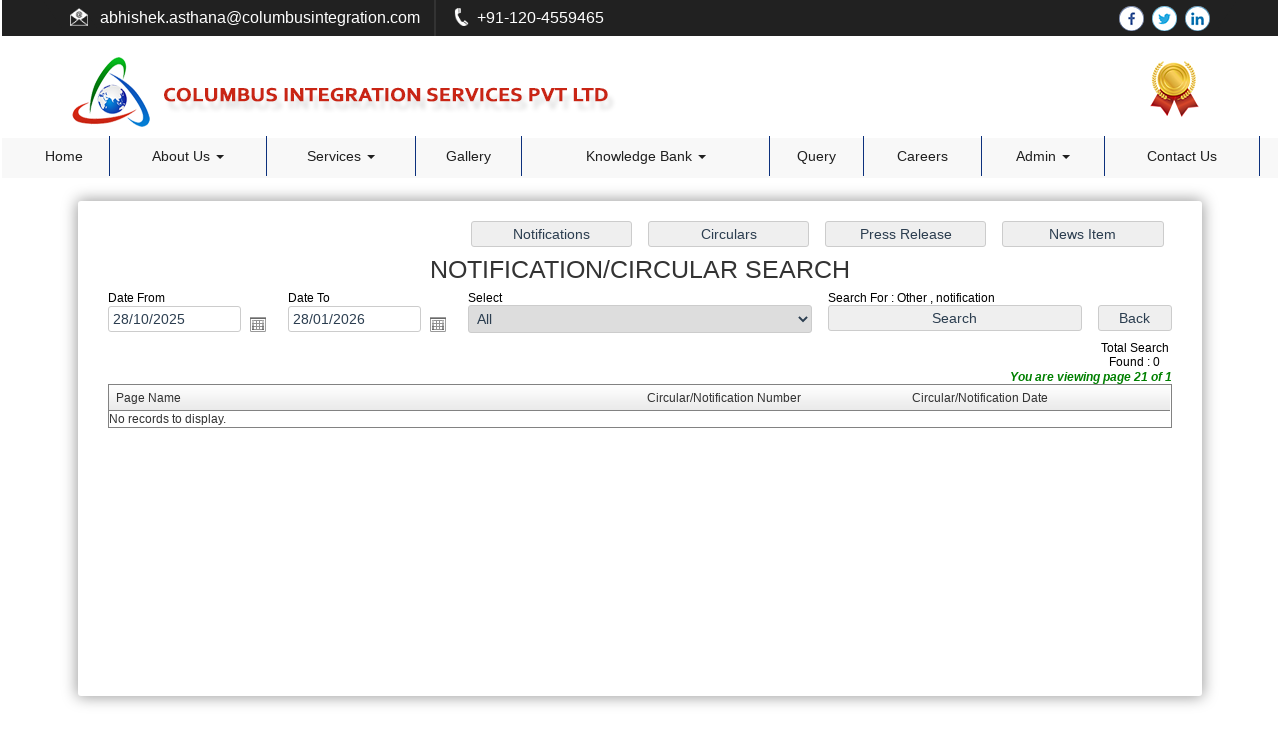

--- FILE ---
content_type: text/html; charset=utf-8
request_url: https://columbusintegration.com/advancesearch/notification/Bulletins/Other/Other.aspx
body_size: 175666
content:

<!DOCTYPE html>
<html lang="en" xml:lang="en">
<head id="Head1"><meta name="ROBOTS" content="NOINDEX, NOFOLLOW" /><link id="fabicon" rel="shortcut icon" href="image/favicon.ico" /><meta id="keywords" name="keywords" /><meta id="description" name="description" /><meta name="viewport" content="width=device-width,height=device-height,initial-scale=1.0" />
    <script src="https://code.jquery.com/jquery-1.9.1.min.js"></script>

    <style>
@media all {
   IE\:HOMEPAGE {behavior:url(#default#homepage)}
}
</style>
 <style type="text/css"> 
 
 .navbar-inverse
 {
 	z-index:99 !important;
 }
 #MenuControl_C
 { overflow:visible !important;
  
 }
 
.marquee {
  
  overflow: hidden;
   
}

 
  
</style>
<style type="text/css"> 
.RadDock RadDock_Default
{
	border-width:0px !important;
	border-style:none !important;
	border-color:White !important;
}
    
     #MenuControl
 {
 	 z-index:999999 !important;
 }

td
{
	
}

</style>
    <style type="text/css"> 
   /* table{
    border-spacing:0px;
    }*/
    tr
    {
    border-spacing:0px;
    }
    td{
    border-spacing:0px;
    } 
   #RadDockZone1
  {
   overflow:visible !important;
  padding:0px !important;
  }
 .zoneover
  { 
  overflow:visible !important;
  height:auto;
  
  }
  
   #RadDockZone3
  {
 overflow:visible !important;
  padding:0px !important;
  }
  	 #RadDockZone2
  {
 overflow:visible !important;
  padding:0px !important;
  }
  #RadDockZone4
  {
 overflow:visible !important;
  padding:0px !important;
  }
 /*#VerticalMenuControl
  {
   height:600px !important;
  }
  #VerticalMenuControl_C
  {
  height:600px !important;
  }*/
</style>
    <style type="text/css">

</style>
    <style id="dockStyles" type="text/css">
#HeaderControl .rdMiddle .rdLeft,#HeaderControl .rdMiddle .rdRight,#HeaderControl .rdBottom .rdLeft,#HeaderControl .rdBottom .rdRight,#HeaderControl .rdBottom .rdCenter,#HeaderControl .rdTop .rdLeft,#HeaderControl .rdTop .rdRight{display: none !important;} #HeaderControl .rdTop .rdCenter {background-position:0 -28px !important;border-spacing:0px !important;} #HeaderControl .rdTop .rdCenter,#HeaderControl .rdTop .rdLeft,#HeaderControl .rdTop .rdRight{height: 0px !important;} #HeaderControl .rdTitleBar EM{font: 12px/25px 'Segoe UI' , Arial, Sans-serif !important;   padding-left: 5px !important;}#MenuControl .rdMiddle .rdLeft,#MenuControl .rdMiddle .rdRight,#MenuControl .rdBottom .rdLeft,#MenuControl .rdBottom .rdRight,#MenuControl .rdBottom .rdCenter,#MenuControl .rdTop .rdLeft,#MenuControl .rdTop .rdRight{display: none !important;} #MenuControl .rdTop .rdCenter {background-position:0 -28px !important;border-spacing:0px !important;} #MenuControl .rdTop .rdCenter,#MenuControl .rdTop .rdLeft,#MenuControl .rdTop .rdRight{height: 0px !important;} #MenuControl .rdTitleBar EM{font: 12px/25px 'Segoe UI' , Arial, Sans-serif !important;   padding-left: 5px !important;}#HomepagecontentControl .rdMiddle .rdLeft,#HomepagecontentControl .rdMiddle .rdRight,#HomepagecontentControl .rdBottom .rdLeft,#HomepagecontentControl .rdBottom .rdRight,#HomepagecontentControl .rdBottom .rdCenter,#HomepagecontentControl .rdTop .rdLeft,#HomepagecontentControl .rdTop .rdRight{display: none !important;} #HomepagecontentControl .rdTop .rdCenter {background-position:0 -28px !important;border-spacing:0px !important;} #HomepagecontentControl .rdTop .rdCenter,#HomepagecontentControl .rdTop .rdLeft,#HomepagecontentControl .rdTop .rdRight{height: 0px !important;} #HomepagecontentControl .rdTitleBar EM{font: 12px/25px 'Segoe UI' , Arial, Sans-serif !important;   padding-left: 5px !important;}</style><link rel="stylesheet" type="text/css" href="/usercss/afterloginbar.css" /><link rel="stylesheet" type="text/css" href="/usercss/animate.min.css" /><link rel="stylesheet" type="text/css" href="/usercss/bootstrap-responsive.css" /><link rel="stylesheet" type="text/css" href="/usercss/bootstrap-theme.min.css" /><link rel="stylesheet" type="text/css" href="/usercss/bootstrap.min.css" /><script language="javascript" type="text/javascript" src="/usercss/bootstrap.min.js"> </script><link rel="stylesheet" type="text/css" href="/usercss/ca-style.css" /><link rel="stylesheet" type="text/css" href="/usercss/font-awesome.css" /><link rel="stylesheet" type="text/css" href="/usercss/font-awesome.min.css" /><script language="javascript" type="text/javascript" src="/usercss/jquery.easing.1.3.js"> </script><link rel="stylesheet" type="text/css" href="/usercss/lightbox.css" /><link rel="stylesheet" type="text/css" href="/usercss/login.css" /><script language="javascript" type="text/javascript" src="/usercss/menu.js"> </script><link rel="stylesheet" type="text/css" href="/usercss/owl.carousel.css" /><script language="javascript" type="text/javascript" src="/usercss/responsiveslides.min.js"> </script><link rel="stylesheet" type="text/css" href="/usercss/slider-style.css" /><link rel="stylesheet" type="text/css" href="/usercss/style-main.css" /><link rel="stylesheet" type="text/css" href="/usercss/style-scroller.css" /><script language="javascript" type="text/javascript" src="/usercss/wow.min.js"> </script><link href="/WebResource.axd?d=jTiFwcys20y3esywMa7z174AAy4lz_yhSblnFKppqf6Wzdf3hUikwrRyUHJ_wHcKT2z0zClBKFfdtSCtXFVZ30FXrnqybZuWQOSyJEpmbrSqXdcPA9dcf19MWrmGo_7eEe_bEmXInqI-KWz1QVYBgwbVYG3N_tdenCbOPQTtYjk1&amp;t=637927308760000000" type="text/css" rel="stylesheet" class="Telerik_stylesheet" /><link href="/WebResource.axd?d=mICae__WVFXvcGp0ATpztA8-YSuy4KFKdjE9omi3DT_xFFTrdfpmm2I2dKtNb75kjG_8p4UqkNp7-SIuUjPcf9Xa1DLoHezKh6pG0sOtwPbQPcKNsXo1x6qlEekTSaT8cRmH0KeVj7qx6-uyBZqqSw2&amp;t=637927308760000000" type="text/css" rel="stylesheet" class="Telerik_stylesheet" /><link href="/WebResource.axd?d=7awTLfpWWuAfGaJ5ZhtmH3mfIwGYaFwD8ZFC0Vqs4dbQAwbCAZUYpQ7x6NtC9fyfb6ZhLm_yHGYXADzycWhkMZNBcdMaTKEbVdd3hc8DkNZggiuWyKhEEuwx3vTbsQXeDHQkxCuZ6BbY298xdDpknA2&amp;t=637927308760000000" type="text/css" rel="stylesheet" class="Telerik_stylesheet" /><link href="/WebResource.axd?d=OOW3s6X-M-OLglxS8raWm_tn8SOy7jxJxDrc0ZJ7hK6tfrVB3qyoR_8Pa9oDRXzyemeVP_AksanRWoQWmdUUklJY_cojigU1DOmVTSMpHci1bO3ZB0_OcQYQ4-OJZqASD4KjZTiq4u03FZuD1qNUen_UKuL1rcHcepAQxVQTdao1&amp;t=637927308760000000" type="text/css" rel="stylesheet" class="Telerik_stylesheet" /><link href="/WebResource.axd?d=bu4rB_z6GExadED89GyamtePk8FmmqqkI6MxKkJLF2EDdh9nmeYFXtOu2tleGoLzSe0-DBi7r6AFxy5kRk13YhiwyhcFpVGmZkQ_08pATvNp-fuKt03V2OTvAC7kwfEh-u2sNNRYjOGWxpbeC7h9Jw2&amp;t=637927308760000000" type="text/css" rel="stylesheet" class="Telerik_stylesheet" /><link href="/WebResource.axd?d=lDwYyE63QcrrwnkGl2r0DQqtPgE6EqqeBrl1XE_lV-QaLNYytCX66YgyiK79CsHK92OOszJ18nE4UZf7uSmvvpl7dNfiI1_ZqXthvNSqeIgnCJNdfH8JXZ5ymYLrr1rjUCjsFPFUvGteBg5u-ULWlpttnePq5faZo552cVrF7Ws1&amp;t=637927308760000000" type="text/css" rel="stylesheet" class="Telerik_stylesheet" /><link href="/WebResource.axd?d=PlOmmq20olTJjXTC4BQlkcebLlTeiueZQsVuPRxMwoQiArx5GTZbt40p4EA0kb679YHSjn34cwyy0fyEfkQ6eEXAXG1WnNbbiucCEXZiLev8efRsC6Dp8FMbgnm82UOA6VCQJ_NUOVWq3xa-7tZUZw2&amp;t=637927308760000000" type="text/css" rel="stylesheet" class="Telerik_stylesheet" /><link href="/WebResource.axd?d=zuAXcVRKrqe7deubxd9o8Kzz_VrjcYl3MgNG3Gbd7dQLsQY0Mh3qElGChVHNjo1OjUjbMgil_dLEhTt7KstGhnQPJklSwoqQIAH8MNoTG5d16ORFf7nA4uimOg51SWgFvMNvrEBMhdxEYChhqpPWKkwe8a-hTQ-cM_giXpM7W481&amp;t=637927308760000000" type="text/css" rel="stylesheet" class="Telerik_stylesheet" /><title>
	columbusintegration.com
</title></head>
<body id="body1" leftmargin="0px" bottommargin="0px" rightmargin="0px" topmargin="0px" style="overflow-y: auto; margin: 0px; padding: 0px;overflow-x:hidden;">
  
    <center>
        <form name="form1" method="post" action="Notification.aspx" id="form1">
<div>
<input type="hidden" name="RadScriptManager1_TSM" id="RadScriptManager1_TSM" value="" />
<input type="hidden" name="__EVENTTARGET" id="__EVENTTARGET" value="" />
<input type="hidden" name="__EVENTARGUMENT" id="__EVENTARGUMENT" value="" />
<input type="hidden" name="__VIEWSTATE" id="__VIEWSTATE" value="/[base64]/[base64]/[base64]/3IJM4BE6EdNyQc+s2WV5ChnPFMlYA==" />
</div>

<script type="text/javascript">
//<![CDATA[
var theForm = document.forms['form1'];
if (!theForm) {
    theForm = document.form1;
}
function __doPostBack(eventTarget, eventArgument) {
    if (!theForm.onsubmit || (theForm.onsubmit() != false)) {
        theForm.__EVENTTARGET.value = eventTarget;
        theForm.__EVENTARGUMENT.value = eventArgument;
        theForm.submit();
    }
}
//]]>
</script>


<script src="/WebResource.axd?d=5J__vGy9P1AQfa1TyVH7X7swRfcbkiRXh8vH-0CD0WC2CR9bsmKZDAceGoZ_tqLSSlBJHlnmb1HcZ1534atiMi76AQusU89oIsLIRYDL5Os1&amp;t=638901971280000000" type="text/javascript"></script>


<script src="/Telerik.Web.UI.WebResource.axd?_TSM_HiddenField_=RadScriptManager1_TSM&amp;compress=1&amp;_TSM_CombinedScripts_=%3b%3bSystem.Web.Extensions%2c+Version%3d4.0.0.0%2c+Culture%3dneutral%2c+PublicKeyToken%3d31bf3856ad364e35%3aen-US%3a64455737-15dd-482f-b336-7074c5c53f91%3aea597d4b%3ab25378d2%3bTelerik.Web.UI%2c+Version%3d2010.2.713.40%2c+Culture%3dneutral%2c+PublicKeyToken%3d121fae78165ba3d4%3aen-US%3a1814ab69-dbf3-46be-b5e4-1b4e7d85f183%3a16e4e7cd%3af7645509%3a854aa0a7%3a874f8ea2%3a5a6d9d23%3a8674cba1%3ab7778d6c%3ac08e9f8a%3a59462f1%3aa51ee93e%3a58366029" type="text/javascript"></script>
<script type="text/javascript">
//<![CDATA[
if (typeof(Sys) === 'undefined') throw new Error('ASP.NET Ajax client-side framework failed to load.');
//]]>
</script>

<div>

	<input type="hidden" name="__VIEWSTATEGENERATOR" id="__VIEWSTATEGENERATOR" value="650D834D" />
	<input type="hidden" name="__SCROLLPOSITIONX" id="__SCROLLPOSITIONX" value="0" />
	<input type="hidden" name="__SCROLLPOSITIONY" id="__SCROLLPOSITIONY" value="0" />
	<input type="hidden" name="__EVENTVALIDATION" id="__EVENTVALIDATION" value="/wEdAByZruE9QJzDxoE9RuENhE/64L5MnmSpoMEZnnIpixJ6s3Khv1uTCrGo75zqSLf0HyZ3/D4xs6oG1pQrr2CHMD+SgpfKlWHtWy32bVLh5zEDXm+dU0bl4D35j2msVzZz4PQ8jDlzEe7tmMmgCcLCsbwqQwKXjYfJZUV2BR8rqJaJXLu2H9xqLRxnyt8/Dip/SufqEJd/ZvjBHyqvpjWOrOwjAAqcSmT86Ja4zsXsfHuCGdMGA14J9I/RfEcxrRoTpE3Ye4qoO8WftYPbO9VczysqXncvZ9WIISxMpGlR30TfaTHAkT9N/aSL7iIQWloS2ZFzREudnYOZqmx326myFs1l+MuoswZa23+lO4ZKAyIKQ5m96Aid1KfeSGvyqWddInG56A8SZNwyoD+Tcy/C4MzRk/MFF5ZIXDU+WloGvnSLvztIbwGvcIurIttHzwIVm/4KOdlBHmeUGRv/0HIjgm5wTGYuNJwLvlvTGeyHRAA5LSWCdRropCcGGJGeRKSgC1Z58V93oW1hxwjT8Bp+OF4l6PRWL8HitVyWnVub8PggpxueXEdpIrNkoZ7veHMg2xPMO/B+FezAU3xauOmHZ/a3Rk44USpeDh5Mp3T8UNmJdtezWKSm/CBi4HINVIhd6R4=" />
</div>
            <script type="text/javascript">
//<![CDATA[
Sys.WebForms.PageRequestManager._initialize('RadScriptManager1', 'form1', ['tHomepagecontentControl$C$ctl00$UpdatePanel1',''], [], [], 90, '');
//]]>
</script>


            <center>
                <div id="Div_body" style="height: auto;" align="center">
                   <div class="container-fluid">
                          <div class="row">
                          <div class="col-lg-12 table-responsive">
                
              
                                <div id="RadDockZone2" class="RadDockZone RadDockZone_Default rdHorizontal container-fluid" style="border-style:None;width:100%;min-width:10px;min-height:10px;margin: 0px; padding: 0px; height: auto;
                                    min-height: 0px; margin: 0px;z-index:100;">
	<!-- 2010.2.713.40 --><div id="HeaderControl" class="RadDock RadDock_Default col-md-12" style="height:138px;">
		<table class="rdTable">
			<tr class="rdTop rdNone">
				<td class="rdLeft">&nbsp;</td>
				<td class="rdCenter"></td>
				<td class="rdRight">&nbsp;</td>
			</tr>
			<tr class="rdMiddle">
				<td class="rdLeft">&nbsp;</td>
				<td class="rdCenter"><div id="HeaderControl_C" class="rdContent" style="overflow:hidden;border-style:none;">
					
<script language="javascript" type="text/javascript">

  

</script>
  <script type="text/javascript">
var Analog_Color="#ffffff";
//alert(col);
Analog_Color=Analog_Color.substring(1,7);
//alert(col);

var clocksize=75;
var colnumbers=Analog_Color;
var colseconds=Analog_Color;
var colminutes=Analog_Color;
var colhours=Analog_Color;

var numstyle = 0;
var font_family = 'helvetica,arial,sans-serif';
var localZone = 1;
var mytimezone = 0;
var dst = 0;
var city = '';
var country = '';
var fix = 1;
var xpos=0;
var ypos=0;
</script>
<script type="text/javascript" language="javascript">

var dayname = new Array ('Sunday','Monday','Tuesday','Wednesday','Thursday','Friday','Saturday','Sunday'); var am = 'AM'; var pm = 'PM';

// you should not need to alter the below code
var pi = Math.PI; var d = document; var pi2 = pi/2; var rad = (+clocksize) / 2; var ctrX = (+xpos) + rad; var ctrY = (+ypos) + rad; var hourln = 1; var minln = secln = 2; for(var i = 0; i < (rad / 2) + (rad / 16); i++) {hourln += 1;} for(var i = 0; i < (rad / 2) - (rad / 8); i++) {minln += 2;secln += 2;} var font_size = rad / 4; var offset = 16;  var clocknum = [[,1,2,3,4,5,6,7,8,9,10,11,12],[,'I','II','III','IIII','V','VI','VII','VIII','IX','X','XI','XII'],[,'�','�','-','�','�','<span style="font-size:60%">|</span>','�','�','-','�','�','<span style="font-size:60%">||</span>']]; if (numstyle < 0 || numstyle > 2) numstyle = 0; function timeZone(now,loc,mtz,dst) {if (loc) {var dow = now.getDay(); var second = now.getSeconds(); var minute = now.getMinutes(); var hour = now.getHours();} else {now.setUTCMinutes(now.getUTCMinutes() + (mtz + dst)*60); var dow = now.getUTCDay(); var second = now.getUTCSeconds(); var minute = now.getUTCMinutes(); var hour = now.getUTCHours();} if (hour > 11) {moa = pm; hour -= 12;} else moa = am; return [dow,moa,hour,minute,second];} function commonClock(n) {n.style.position = 'absolute'; n.style.top = '0'; n.style.left = '0'; n.style.visibility = 'hidden';} 
function displayClock() 
{
if (!d.getElementById) return; 
    var ctx = document.createElement('div'); 
    if ( fix) {ctx.style.position = 'relative'; 
    ctx.style.margin = 'auto'; 
    ctx.style.width = (clocksize + offset * 2) + 'px'; 
    ctx.style.height = (clocksize + offset * 2) + 'px'; 
    ctx.style.overflow = 'visible';
} 
var cn = []; for (var i = 12; i > 0; i--) 
{
    cn[i] = document.createElement('div'); 
    cn[i].id = 'cnum' + i; commonClock(cn[i]); 
    cn[i].style.width = (offset * 2) + 'px'; 
    cn[i].style.height = (offset * 2) + 'px'; 
    cn[i].style.fontFamily = font_family; cn[i].style.fontSize = font_size + 'px'; 
    cn[i].style.color = '#' + colnumbers; cn[i].style.textAlign = 'center'; 
    cn[i].style.paddingTop = '10px'; 
    cn[i].style.zIndex = 1000; cn[i].innerHTML = clocknum[numstyle][i]; 
    ctx.appendChild(cn[i]);
} 
var mn = []; 
for (i = minln; i > 0; i--) 
{
    mn[i] = document.createElement('div'); 
    mn[i].id = 'cmin' + i; 
    commonClock(mn[i]);
    mn[i].style.width = '1px'; mn[i].style.height = '1px';
    mn[i].style.fontSize = '1px'; 
    mn[i].style.backgroundColor = '#' + colminutes; mn[i].style.zIndex = 997; 
    ctx.appendChild(mn[i]);
} 
var hr = []; 
for (i = hourln; i > 0; i--) 
{
    hr[i] = document.createElement('div'); 
    hr[i].id = 'chour' + i; commonClock(hr[i]); 
    hr[i].style.width = '2px'; 
    hr[i].style.height = '2px'; 
    hr[i].style.fontSize ='2px'; 
    hr[i].style.backgroundColor = '#' + colhours; 
    hr[i].style.zIndex = 998; ctx.appendChild(hr[i]);
} 
var sc = []; 
for (i = secln; i > 0; i--) 
{
    sc[i] = document.createElement('div'); 
    sc[i].id = 'csec' + i; 
    commonClock(sc[i]); 
    sc[i].style.width = '1px'; sc[i].style.height = '1px'; 
    sc[i].style.fontSize ='1px'; 
    sc[i].style.backgroundColor = '#' + colseconds; 
    sc[i].style.zIndex = 999; ctx.appendChild(sc[i]);
} 
    var am = document.createElement('div'); 
    am.id = 'ampm'; commonClock(am); 
    am.style.width = ((xpos + rad) * 2) + 'px'; 
    am.style.fontFamily = font_family; 
    am.style.fontSize = (font_size * 2 / 3) + 'px'; 
    am.style.color = '#' + colnumbers; 
    am.style.textAlign = 'center'; 
    am.style.paddingTop = '10px'; 
    am.style.zIndex = 990; 
    ctx.appendChild(am); 
    var zn = document.createElement('div'); 
    zn.id = 'zone'; commonClock(zn); 
    zn.style.width = ((xpos + rad) * 2) + 'px'; 
    zn.style.fontFamily = font_family; zn.style.fontSize = (font_size * 2 / 3) + 'px'; 
    zn.style.color = '#' + colnumbers; zn.style.textAlign = 'center'; 
    zn.style.paddingTop = '10px'; zn.style.zIndex = 990; 
    ctx.appendChild(zn); 
    try
    {
    d.getElementById('clock_a').appendChild(ctx); 
    }
    catch(e)
    {
    }
for (var i = 12; i > 0; i--) 
{
    try
    {
    d.getElementById('cnum' + i).style.top = (ctrY - offset + rad * Math.sin(i * pi / 6 - pi2))+'px'; 
    d.getElementById('cnum' + i).style.left = (ctrX - offset + rad * Math.cos(i * pi / 6 - pi2))+'px'; 
    d.getElementById('cnum' + i).style.visibility = 'visible';
    }
    catch(e)
    {
    }
} 
updateClock();

} 
function moveClock(l, e, f) 
{
try
{
for (var i = l; i > 0; i--) 
{
    d.getElementById(e + i).style.top = (ctrY + i * Math.sin(f))+'px';
    d.getElementById(e + i).style.left = (ctrX + i * Math.cos(f))+'px';
    d.getElementById(e + i).style.visibility = 'visible';
}
}
catch(e)
{
}
} 
function updateClock() 
{
   try
   {
    var now = new Date(); 
    var theTime = timeZone(now,localZone,mytimezone,dst); 
    d.getElementById('ampm').style.top = (ypos + rad/3)+'px'; 
    d.getElementById('ampm').innerHTML = theTime[1] + '<br />' + dayname[theTime[0]]; 
    d.getElementById('ampm').style.visibility = 'visible'; 
    if (!localZone)
    {
    d.getElementById('zone').style.top = (ctrY + (rad/10))+'px'; 
    d.getElementById('zone').innerHTML = city + '<br />' + country; 
    d.getElementById('zone').style.visibility = 'visible';
    
    }
     
     moveClock(secln, 'csec', pi * theTime[4] / 30 - pi2); 
     moveClock(minln, 'cmin', pi * theTime[3] / 30 - pi2); 
     moveClock(hourln, 'chour', pi * theTime[2] / 6 + pi * (+now.getMinutes())/360 - pi2); 
     setTimeout('updateClock()', 100);
     }
     catch(e)
     {
     }
}

window.onload = displayClock;

</script>
<script language="JavaScript" type="text/javascript">

function curTime()
{
var now=new Date()
var hrs=now.getHours()
var min=now.getMinutes()
var sec=now.getSeconds()
var don="AM"
if (hrs>=12){ don="PM" }
if (hrs>12) { hrs-=12 }
if (hrs==0) { hrs=12 }
if (hrs<10) { hrs="0"+hrs }
if (min<10) { min="0"+min }
if (sec<10) { sec="0"+sec }
if(navigator.appName.indexOf("Microsoft Internet Explorer") != -1)
{
    clock.innerHTML=hrs+":"+min+":"+sec+" "+don
}
else
{
    document.getElementById("clock").textContent=hrs+":"+min+":"+sec+" "+don
}
setTimeout("curTime()",1000)

}
</script>
 <style type="text/css">
.IE8Fix
{
    text-align:left;
    z-index: 100;
}
.imstyle			
 {			
     float:left;			
     padding:0px;			    
     margin:0px;			
     border:0px;			
 }	
</style>

<table class="table-responsive" style="width:100%; height:20%; margin-top:0px;margin-left:0px;margin-right:0px;margin-bottom:0px;padding-bottom:0px; padding-top:0px; border-spacing:0px; vertical-align:top;"  cellpadding ="0" cellspacing = "0" border="0">
        <tr id="HeaderControl_C_ctl00_imageheader" style="width:100%; margin:0 ; ">
						<td colspan="3" style="width:100%; border:0;  margin:0 ;">
                
            </td>
					</tr>
					
        <tr id="HeaderControl_C_ctl00_tr_HeaderBackImage" valign="top" style="">
						<td id="HeaderControl_C_ctl00_Header" style="width:100%; height:100%" valign="top" class="IE8Fix"><html><header>
		<div class="top-nv">
        	<div class="container">
        	<div class="container-middle">
                
                <div class="fl-head">
                    <ul>
                        <li style="border-right: 2px solid #333; padding-right: 14px; margin-right: 14px;"><img src="Image/tp-msg.png"><a href="mailto: abhishek.asthana@columbusintegration.com"> abhishek.asthana@columbusintegration.com</a></li>
                        <li><img src="Image/tp-ph.png">+91-120-4559465 </li>
                    </ul>
                </div>
                
                <div class="fr-head">
                	<a style="line-height:35px; text-decoration:none;" href="https://www.facebook.com/Columbus-Integration-Services-Pvt-Ltd-2093985030641615/?ref=bookmarks" target="new"><img src="Image/fb-icon.png"></a>
                    <a style="line-height:35px; text-decoration:none;" href="https://twitter.com/login?lang=en" target="new"><img src="Image/tw-icon.png"></a>
                    <a style="line-height:35px; text-decoration:none;" href="https://www.linkedin.com/uas/login" target="new"><img src="Image/link-icon.png"></a>
                </div>
                <div class="cl"></div>
            </div>
            <!--<div class="bg-black"></div>-->
            </div>
        </div><!--top-nv-->
        
    	<div class="container-middle container">
       	  <div class="fl-head">
          <a href="/resource/home.aspx">
          		<img src="Image/web-logo.png" alt="logo" class="img-responsive">
           </a>
          </div>
          
     <div class="fr-head">
			<p><img src="Image/iso-icon.png"></p>
          </div>
          <div class="cl"></div>
        </div>
</header></html></td>
					</tr>
					
      </table>

				</div></td>
				<td class="rdRight">&nbsp;</td>
			</tr>
			<tr class="rdBottom">
				<td class="rdLeft">&nbsp;</td>
				<td class="rdCenter">&nbsp;</td>
				<td class="rdRight">&nbsp;</td>
			</tr>
		</table>
		<input id="HeaderControl_ClientState" name="HeaderControl_ClientState" type="hidden" />
	</div><div id="MenuControl" class="RadDock RadDock_Default col-md-12" style="height:40px;">
		<table class="rdTable">
			<tr class="rdTop rdNone">
				<td class="rdLeft">&nbsp;</td>
				<td class="rdCenter"></td>
				<td class="rdRight">&nbsp;</td>
			</tr>
			<tr class="rdMiddle">
				<td class="rdLeft">&nbsp;</td>
				<td class="rdCenter"><div id="MenuControl_C" class="rdContent" style="overflow:hidden;border-style:none;">
					

 <nav class="navbar-default marginBottom-0 " style="z-index:155555555555;" >
 <div class="container-fluid" style="z-index:1010192;">
                <div class="navbar navbar-header" style="z-index:155555555555;">
                <button type="button" class="navbar-toggle" data-toggle="collapse" data-target="#navbar-collapse-1" style="z-index:155555555555;">
                    <span class="sr-only">Toggle navigation</span>
                    <span class="icon-bar"></span>
                    <span class="icon-bar"></span>
                    <span class="icon-bar"></span>
                </button>
            
            </div>
            <div class="collapse navbar-collapse " id="navbar-collapse-1" style="z-index:1010192;">
           
             
                    <ul class="nav navbar-nav">
						<li><a href="/resource/home.aspx" title="Home">Home</a></li><li class="dropdown"><a href="#" class="dropdown-toggle" data-toggle="dropdown" data-hover="dropdown">About Us&nbsp;<b class="caret"></b></a><ul class="dropdown-menu">
							<li><a href="/resource/About-Us/Profile.aspx" title="Profile">Profile</a></li><li><a href="/resource/About-Us/Vision_Mission.aspx" title="Vision &amp; Mission">Vision & Mission</a></li><li><a href="/resource/About-Us/Managements_Desk.aspx" title="Managements Desk">Managements Desk</a></li>
						</ul></li><li class="dropdown"><a href="#" class="dropdown-toggle" data-toggle="dropdown" data-hover="dropdown">Services&nbsp;<b class="caret"></b></a><ul class="dropdown-menu">
							<li><a href="/resource/Services/Ocean_Air_Freight_Forwarding.aspx" title="Ocean &amp; Air Freight Forwarding">Ocean & Air Freight Forwarding</a></li><li><a href="/resource/Services/Buyers_Consolidation.aspx" title="Buyers Consolidation">Buyers Consolidation</a></li><li><a href="/resource/Services/DGFT_License_Work.aspx" title="DGFT &amp; License Work">DGFT & License Work</a></li><li><a href="/resource/Services/Third_Country_Transactions.aspx" title="Third Country Transactions">Third Country Transactions</a></li><li><a href="/resource/Services/Warehousing.aspx" title="Warehousing">Warehousing</a></li><li><a href="/resource/Services/Packaging.aspx" title="Packaging">Packaging</a></li><li><a href="/resource/Services/Project_Import.aspx" title="Project Import">Project Import</a></li><li><a href="/resource/Services/SEZ_Units.aspx" title="SEZ Units">SEZ Units</a></li><li><a href="/resource/Services/Customs_Clearance.aspx" title="Customs Clearance">Customs Clearance</a></li><li><a href="/resource/Services/Other_Services.aspx" title="Other Services">Other Services</a></li>
						</ul></li><li><a href="http://columbusintegration.com/gallery/gallery.aspx" target="_blank" title="Gallery">Gallery</a></li><li class="dropdown"><a href="#" class="dropdown-toggle" data-toggle="dropdown" data-hover="dropdown">Knowledge Bank&nbsp;<b class="caret"></b></a><ul class="dropdown-menu">
							<li class=" dropdown dropdown-submenu" class="dropdown"><a class="dropdown-toggle" data-toggle="dropdown" data-hover="dropdown" href="#">Calculators&nbsp;<b></b></a><ul class="dropdown-menu">
								<li><a href="/resources/Calculators/Gst_mrp_calculator/Gst_mrp_calculator.aspx" title="GST MRP Calculator">GST MRP Calculator</a></li><li><a href="/resources/Calculators/Gst_rate_calculator/Gst_rate_calculator.aspx" title="GST Rate Calculator">GST Rate Calculator</a></li><li><a href="/resources/Calculators/GST_CALCULATOR/GST_CALCULATOR.aspx" title="GST Calculator">GST Calculator</a></li><li><a href="/resources/Calculators/Tax_Calculator/cal_Income_Tax.aspx" title="Tax Calculator">Tax Calculator</a></li><li><a href="/resources/Calculators/TDS_Calculator/TDS_Calculator2020.aspx" title="TDS Calculator">TDS Calculator</a></li><li><a href="/resources/Calculators/Calculate_Net_Profit/Calculate_Net_Profit.aspx" title="Calculate Net Profit">Calculate Net Profit</a></li><li><a href="/resources/Calculators/Calculate_Net_Worth/Calculate_Net_Worth.aspx" title="Calculate Net Worth">Calculate Net Worth</a></li><li><a href="/resources/Calculators/Calculate_Effective_Capital/Calculate_Effective_Capital.aspx" title="Effective Capital">Effective Capital</a></li><li><a href="/resources/Calculators/HRA/HRA.aspx" title="HRA">HRA</a></li><li><a href="/resources/Calculators/NSC/Cal_NSC.aspx" title="NSC">NSC</a></li><li><a href="/resources/Calculators/EMI/EMI.aspx" title="EMI">EMI</a></li><li><a href="/resources/Calculators/Auto_Loan_Calculator/AutoLoan.aspx" title="Auto Loan Calculator">Auto Loan Calculator</a></li><li><a href="/resources/Calculators/Home_Loan_Calculator/HomeLoanCalculator.aspx" title="Home Loan Calculator">Home Loan Calculator</a></li><li><a href="/resources/Calculators/Get_No._Of_Instalment/Get_No_Of_Instalment.aspx" title="Get No. Of Installment">Get No. Of Installment</a></li><li class="dropdown dropdown-submenu" class="dropdown" style="z-index:15555555555888;"><a class="dropdown-toggle" data-toggle="dropdown" data-hover="dropdown" href="#">RERA Calculator&nbsp;<b></b></a><ul class="dropdown-menu">
									<li><a href="/resources/Calculators/RERA_Calculator/Developers_Calculator/RERADEVELOPER.aspx" title="Developers Calculator">Developers Calculator</a></li><li><a href="/resources/Calculators/RERA_Calculator/HomeBuyerDelayIntrest_Calculator/HomeBuyerDelayIntrest.aspx" title="Home Buyer Delay Interest">Home Buyer Delay Interest</a></li><li><a href="/resources/Calculators/RERA_Calculator/HomeBuyerRefund/HomeBuyerRefund.aspx" title="Home Buyer Refund">Home Buyer Refund</a></li>
								</ul></li><li><a href="/resources/Calculators/SIP_CALCULATOR/Sip_Calculator.aspx" title="SIP CALCULATOR">SIP CALCULATOR</a></li><li><a href="/resources/Calculators/Lumpsum_CALCULATOR/Lump_Calculator.aspx" title="Lumpsum  CALCULATOR">Lumpsum  CALCULATOR</a></li>
							</ul></li><li class=" dropdown dropdown-submenu" class="dropdown"><a class="dropdown-toggle" data-toggle="dropdown" data-hover="dropdown" href="#">Bulletins&nbsp;<b></b></a><ul class="dropdown-menu">
								<li><a href="/resources/Bulletins/RBISEBI/RBISEBI.aspx" title="RBI SEBI">RBI SEBI</a></li><li><a href="/notificationsearch/Bulletins/Notification/BullNotification/Notification.aspx" title="Notification">Notification</a></li><li><a href="/notificationsearch/Bulletins/Circular/BullNotification/Circular.aspx" title="Circular">Circular</a></li><li><a href="/resources/Bulletins/Income_Tax/Income_Tax.aspx" title="Income Tax">Income Tax</a></li><li><a href="/resources/Bulletins/Service_Tax/Service_Tax.aspx" title="Service Tax">Service Tax</a></li><li><a href="/resources/Bulletins/Central_Sales_Tax/Central_Sales_Tax.aspx" title="Central Sales Tax">Central Sales Tax</a></li><li><a href="/resources/Bulletins/Excise_Matters/Excise_Matters.aspx" title="Excise Matters">Excise Matters</a></li><li><a href="/resources/Bulletins/Customs/Customs.aspx" title="Customs">Customs</a></li><li><a href="/resources/Bulletins/Corporate_Matters/Corporate_Matters.aspx" title="Company Law">Company Law</a></li><li><a href="/resources/Bulletins/Labour_Laws/Labour_Laws.aspx" title="Labour Laws">Labour Laws</a></li><li><a href="/resources/Bulletins/F_E_M_A/F_E_M_A.aspx" title="FEMA">FEMA</a></li><li><a href="/resources/Bulletins/News_on_LLP/News_on_LLP.aspx" title="The LLP Act 2008">The LLP Act 2008</a></li><li><a href="/resources/Bulletins/Accounting_Standards_INDAS/Accounting_Standards_INDAS.aspx" title="Accounting Standard (INDAS)">Accounting Standard (INDAS)</a></li><li><a href="/resources/Bulletins/Other/Other.aspx" title="Others">Others</a></li><li><a href="/resources/Bulletins/GST/GST.aspx" title="GST">GST</a></li><li class="dropdown dropdown-submenu" class="dropdown" style="z-index:15555555555888;"><a class="dropdown-toggle" data-toggle="dropdown" data-hover="dropdown" href="#">VAT&nbsp;<b></b></a><ul class="dropdown-menu" id="submenu3" style="top:-200px ;">
									<li><a href="/resources/Bulletins/Delhi_VAT/Delhi_VAT.aspx" title="Delhi VAT">Delhi VAT</a></li><li><a href="/resources/Bulletins/Mumbai_VAT/Mumbai_VAT.aspx" title="Maharastra VAT">Maharastra VAT</a></li><li><a href="/resources/Bulletins/Gujarat_VAT/.aspx" title="Gujarat VAT">Gujarat VAT</a></li><li><a href="/resources/Bulletins/Telangana_VAT/.aspx" title="Telangana VAT">Telangana VAT</a></li><li><a href="/resources/Bulletins/TamilNadu_VAT/.aspx" title="Tamil Nadu VAT">Tamil Nadu VAT</a></li>
								</ul></li><li><a href="/resources/Bulletins/IGST/.aspx" title="IGST">IGST</a></li><li><a href="/resources/Bulletins/UTGST/.aspx" title="UTGST">UTGST</a></li><li><a href="/resources/Bulletins/Compensation_Cess/.aspx" title="Compensation Cess">Compensation Cess</a></li><li><a href="/resources/Bulletins/IBC_Regulation/.aspx" title="IBC Regulation">IBC Regulation</a></li>
							</ul></li><li class=" dropdown dropdown-submenu" class="dropdown"><a class="dropdown-toggle" data-toggle="dropdown" data-hover="dropdown" href="#">Utilities&nbsp;<b></b></a><ul class="dropdown-menu">
								<li class="dropdown dropdown-submenu" class="dropdown" style="z-index:15555555555888;"><a class="dropdown-toggle" data-toggle="dropdown" data-hover="dropdown" href="#">Income Tax Bill 2025&nbsp;<b></b></a><ul class="dropdown-menu">
									<li><a href="/resources/Utilities/Income_Tax_Bill_2025/IT_Act_Vs_IT_Bill_2025/IT_Act_Vs_IT_Bill_2025.aspx" title="IT Act Vs IT Bill 2025">IT Act Vs IT Bill 2025</a></li><li><a href="/resources/Utilities/Income_Tax_Bill_2025/Income_Tax_Act_2025/Income_Tax_Act_2025.aspx" title="IT Bill 2025">IT Bill 2025</a></li><li><a href="/resources/Utilities/Income_Tax_Bill_2025/faqs-income-tax-bill/faqs-income-tax-bill.aspx" title="faqs income tax bill">faqs income tax bill</a></li><li><a href="/resources/Utilities/Income_Tax_Bill_2025/faq_IT-bill-general/faq_IT-bill-general.aspx" title="faqs income tax bill general">faqs income tax bill general</a></li>
								</ul></li><li><a href="/resources/Utilities/Rates_of_TDS/Rates_of_TDS.aspx" title="Rates of TDS">Rates of TDS</a></li><li><a href="/resources/Utilities/TDS_Rates_for_N_R_I_us_195/TDS_Rates_for_N_R_I_us_195.aspx" title="TDS Rates for N.R.I us 195">TDS Rates for N.R.I us 195</a></li><li><a href="/resources/Utilities/Rates_of_Income_Tax/Rates_of_Income_Tax.aspx" title="Rates of Income Tax">Rates of Income Tax</a></li><li><a href="/resources/Utilities/RATES_OF_DEPRECIATION/RATES_OF_DEPRECIATION.aspx" title="Depreciation Rates Companies Act">Depreciation Rates Companies Act</a></li><li><a href="/resources/Utilities/RATES_OF_DEPRECIATION_2/RATES_OF_DEPRECIATION_2.aspx" title="Depreciation Rates  Income Tax Act">Depreciation Rates  Income Tax Act</a></li><li><a href="/resources/Utilities/Filingfees/Filingfees.aspx" title="ROC Filing Fees (Cos Act, 2013)">ROC Filing Fees (Cos Act, 2013)</a></li><li><a href="/resources/Utilities/Penalty_for_Late_Filing_in_ROC/Penalty_for_Late_Filing_in_ROC.aspx" title="ROC Fee Structure (Cos Act, 2013)">ROC Fee Structure (Cos Act, 2013)</a></li><li><a href="/resources/Utilities/COST_INFLATION_INDEX/COST_INFLATION_INDEX.aspx" title="Cost Inflation Index">Cost Inflation Index</a></li><li><a href="/resources/Utilities/IFSC_Codes/IFSC_Codes.aspx" title="IFSC Codes">IFSC Codes</a></li><li><a href="/resources/Utilities/MICR_Codes/MICR_Codes.aspx" title="MICR Codes">MICR Codes</a></li><li><a href="/resources/Utilities/CALCULATION_OF_INTEREST_ON_NSC/CALCULATION_OF_INTEREST_ON_NSC.aspx" title="Rates of NSC Interest">Rates of NSC Interest</a></li><li><a href="/resources/Utilities/Gold_Silver_Rates/Gold_Silver_Rates.aspx" title="Gold and Silver Rates">Gold and Silver Rates</a></li><li><a href="/resources/Utilities/Rates_of_stamp_duty/Rates_of_stamp_duty.aspx" title="Rates of Stamp Duty">Rates of Stamp Duty</a></li><li><a href="/resources/Utilities/Limited_Liability_Partnership_Fees/Limited_Liability_Partnership_Fees.aspx" title="LLP Fees">LLP Fees</a></li><li><a href="/resources/Utilities/NIC/NIC.aspx" title="National Industries Classification">National Industries Classification</a></li><li><a href="/resources/Utilities/HSN_RATE_LIST/HSN_RATE_LIST.aspx" title="HSN Rate List">HSN Rate List</a></li><li><a href="/resources/Utilities/Comparison_of_Deduction_Under_Section_80TTA_and_80TTB/Comparison_of_Deduction_Under_Section_80TTA_and_80TTB.aspx" title="Deduction u/s 80TTA Vs 80TTB">Deduction u/s 80TTA Vs 80TTB</a></li>
							</ul></li><li class=" dropdown dropdown-submenu" class="dropdown"><a class="dropdown-toggle" data-toggle="dropdown" data-hover="dropdown" href="#">Links&nbsp;<b></b></a><ul class="dropdown-menu">
								<li><a href="/resources/Links/Quick_Link/Quick_Link.aspx" title="Quick Links">Quick Links</a></li><li><a href="/resources/Links/important_links/important_links.aspx" title="Important Links">Important Links</a></li><li><a href="/resources/Links/Vat_Links/Vat_Links.aspx" title="GST/VAT Links">GST/VAT Links</a></li><li><a href="/resources/Links/EASE_OF_DOING_BUSINESS/EASE_OF_DOING_BUSINESS.aspx" title="Ease Of Doing Business">Ease Of Doing Business</a></li>
							</ul></li><li class=" dropdown dropdown-submenu" class="dropdown"><a class="dropdown-toggle" data-toggle="dropdown" data-hover="dropdown" href="#">Acts&nbsp;<b></b></a><ul class="dropdown-menu">
								<li class="dropdown dropdown-submenu" class="dropdown" style="z-index:15555555555888;"><a class="dropdown-toggle" data-toggle="dropdown" data-hover="dropdown" href="#">Direct Tax&nbsp;<b></b></a><ul class="dropdown-menu">
									<li><a href="/laws/-26/Income_Tax_Act.aspx" title="Income Tax Act">Income Tax Act</a></li><li><a href="/laws/-75/Wealth_Tax_Act.aspx" title="Wealth Tax Act">Wealth Tax Act</a></li><li><a href="/laws/-157/Income_Declaration_Scheme_2016.aspx" title="Income Declaration Scheme 2016">Income Declaration Scheme 2016</a></li><li><a href="/laws/-252/Direct_Tax_Vivad_Se_Vishwas_Scheme.aspx" title="Direct Tax Vivad Se Vishwas Scheme">Direct Tax Vivad Se Vishwas Scheme</a></li><li><a href="/laws/-260/Income_tax_2025.aspx" title="Income Tax 2025">Income Tax 2025</a></li>
								</ul></li><li class="dropdown dropdown-submenu" class="dropdown" style="z-index:15555555555888;"><a class="dropdown-toggle" data-toggle="dropdown" data-hover="dropdown" href="#">Indirect Tax&nbsp;<b></b></a><ul class="dropdown-menu">
									<li><a href="/laws/-30/Service_Tax_Act.aspx" title="Service Tax(Finance Act, 1994)">Service Tax(Finance Act, 1994)</a></li><li><a href="/laws/-36/Central_Sales_Tax_Act,_1956.aspx" title="Central Sales Tax Act, 1956">Central Sales Tax Act, 1956</a></li><li><a href="/laws/-40/The_Central_Excise_Act,_1944.aspx" title="The Central Excise Act, 1944">The Central Excise Act, 1944</a></li><li><a href="/laws/-53/Customs_Act,_1962.aspx" title="Customs Act, 1962">Customs Act, 1962</a></li><li><a href="/laws/-102/Entry_Tax_Act.aspx" title="Entry Tax Act">Entry Tax Act</a></li>
								</ul></li><li class="dropdown dropdown-submenu" class="dropdown" style="z-index:15555555555888;"><a class="dropdown-toggle" data-toggle="dropdown" data-hover="dropdown" href="#">Corporate Laws&nbsp;<b></b></a><ul class="dropdown-menu">
									<li><a href="/laws/-103/Companies_Act_2013.aspx" title="Companies Act, 2013">Companies Act, 2013</a></li><li><a href="/laws/-42/Companies_Act,_1956.aspx" title="Companies Act, 1956 ">Companies Act, 1956 </a></li><li><a href="/laws/-48/The_Limited_Liability_Partnership_ACT,_2008.aspx" title="LLP ACT">LLP ACT</a></li><li><a href="/laws/-59/The_Securities_and_Exchange_Board_of_India_Act,_1992.aspx" title="SEBI Act, 1992">SEBI Act, 1992</a></li><li><a href="/laws/-125/Company_Secretaries_Act_1980.aspx" title="Company Secretaries Act, 1980">Company Secretaries Act, 1980</a></li>
								</ul></li><li class="dropdown dropdown-submenu" class="dropdown" style="z-index:15555555555888;"><a class="dropdown-toggle" data-toggle="dropdown" data-hover="dropdown" href="#">VAT Laws&nbsp;<b></b></a><ul class="dropdown-menu">
									<li><a href="/laws/-32/Delhi_Value_Added_Tax_Act,_2004.aspx" title="Delhi Value Added Tax Act, 2004">Delhi Value Added Tax Act, 2004</a></li><li><a href="/laws/-39/Maharashtra_Value_Added_Tax_Act_(2002).aspx" title="MVAT Act, 2002">MVAT Act, 2002</a></li><li><a href="/laws/-49/West_Bengal_Value_Added_Tax_Act,_2003.aspx" title="West Bengal VAT Act, 2003">West Bengal VAT Act, 2003</a></li><li><a href="/laws/-152/Tamilnadu_VAT_ACT_2006.aspx" title="Tamilnadu VAT ACT, 2006">Tamilnadu VAT ACT, 2006</a></li><li><a href="/laws/-89/Karnataka_Value_Added_Tax_Act,_2003.aspx" title="Karnataka Value Added Tax Act, 2003">Karnataka Value Added Tax Act, 2003</a></li><li><a href="/laws/-150/Gujarat_Value_Added_Tax_Act_2003.aspx" title="Gujarat Value Added Tax Act, 2003">Gujarat Value Added Tax Act, 2003</a></li><li><a href="/laws/-46/The_Uttar_Pradesh_Value_Added_Tax_Act_2008.aspx" title="UP VAT Act, 2008">UP VAT Act, 2008</a></li><li><a href="/laws/-94/Rajasthan_Value_Added_Tax_Act,_2003.aspx" title="Rajasthan Value Added Tax Act, 2003">Rajasthan Value Added Tax Act, 2003</a></li><li><a href="/laws/-65/Punjab_Value_Added_Tax_Act.aspx" title="Punjab Value Added Tax Act">Punjab Value Added Tax Act</a></li><li><a href="/laws/-68/Haryana_Value_Added_Tax_Act.aspx" title="Haryana Value Added Tax Act">Haryana Value Added Tax Act</a></li><li><a href="/laws/-148/Telangana_VAT_Act_2005.aspx" title="Telangana VAT Act 2005">Telangana VAT Act 2005</a></li><li><a href="/laws/-81/Andhra_Pradesh_Value_Added_Tax_Act,_2005.aspx" title="Andhra Pradesh VAT Act, 2005">Andhra Pradesh VAT Act, 2005</a></li><li><a href="/laws/-91/Bihar_Value_Added_Tax_Act,_2005.aspx" title="Bihar Value Added Tax Act, 2005">Bihar Value Added Tax Act, 2005</a></li>
								</ul></li><li class="dropdown dropdown-submenu" class="dropdown" style="z-index:15555555555888;"><a class="dropdown-toggle" data-toggle="dropdown" data-hover="dropdown" href="#">Other Statutes&nbsp;<b></b></a><ul class="dropdown-menu" id="submenu2" style="top:-200px ;">
									<li><a href="/laws/-57/The_Employees_State_Insurance_Act,_1948.aspx" title="ESI Act, 1948">ESI Act, 1948</a></li><li><a href="/laws/-58/The_Employees_Provident_Funds_and_Miscellaneous_Provisions_Act,_1952.aspx" title="PF Act, 1952">PF Act, 1952</a></li><li><a href="/laws/-98/Profession_Tax_Act.aspx" title="Profession Tax Act">Profession Tax Act</a></li><li><a href="/laws/-114/The_Indian_Partnership_Act_1932.aspx" title="The Indian Partnership Act, 1932">The Indian Partnership Act, 1932</a></li><li><a href="/laws/-116/Societies_Registration_Act_1860.aspx" title="Societies Registration Act, 1860">Societies Registration Act, 1860</a></li><li><a href="/laws/-118/Competition_Act_2002.aspx" title="Competition Act, 2002">Competition Act, 2002</a></li><li><a href="/laws/-119/Reserve_Bank_of_India_Act_1934.aspx" title="Reserve Bank of India Act, 1934">Reserve Bank of India Act, 1934</a></li><li><a href="/laws/-120/Monopolies_and_Restrictive_Trade_Practices_Act_1969.aspx" title="MRTP Act, 1969">MRTP Act, 1969</a></li><li><a href="/laws/-154/Equalisation_Levy_Act_2016.aspx" title="Equalisation Levy Act, 2016">Equalisation Levy Act, 2016</a></li><li><a href="/laws/-33/Right_To_Information_Act,_2005.aspx" title="Right To Information Act, 2005">Right To Information Act, 2005</a></li><li><a href="/laws/-101/Foreign_Exchange_Management_Act_1999.aspx" title="FEMA, 1999">FEMA, 1999</a></li><li><a href="/laws/-210/Maharashtra_Real_Estate_Regulatory_Authority_and_Rules.aspx" title="Maharashtra RERA">Maharashtra RERA</a></li><li><a href="/laws/-214/THE_REAL_ESTATE_REGULATION_AND_DEVELOPMENT_ACT_2016.aspx" title="RERA, 2016">RERA, 2016</a></li><li><a href="/laws/-220/The_Insolvency_and_Bankruptcy_Code_2016.aspx" title="Insolvency &amp; Bankruptcy Code, 2016">Insolvency & Bankruptcy Code, 2016</a></li><li><a href="/laws/-244/Prohibition_Of_Benami_Property_Transaction_Act_1988.aspx" title="Benami Property Act 1988">Benami Property Act 1988</a></li><li><a href="/laws/-263/Digital_Personal_Data_Protection_Act.aspx" title="Digital  Personal Data Protection Act">Digital  Personal Data Protection Act</a></li>
								</ul></li><li class="dropdown dropdown-submenu" class="dropdown" style="z-index:15555555555888;"><a class="dropdown-toggle" data-toggle="dropdown" data-hover="dropdown" href="#">GST Laws&nbsp;<b></b></a><ul class="dropdown-menu">
									<li><a href="/laws/-162/IGST_Act_2017.aspx" title="IGST Act , 2017">IGST Act , 2017</a></li><li><a href="/laws/-164/Central_Goods_and_Services_Tax_Act_2017.aspx" title="CGST Tax Act, 2017">CGST Tax Act, 2017</a></li><li><a href="/laws/-186/Union_Territory_Goods_and_Services_Tax_Act_2017.aspx" title="UTGST Act, 2017">UTGST Act, 2017</a></li><li><a href="/laws/-187/GST_Compensation_to_States_Act_2017.aspx" title="GST (Compensation to States) Act">GST (Compensation to States) Act</a></li>
								</ul></li>
							</ul></li><li class=" dropdown dropdown-submenu" class="dropdown"><a class="dropdown-toggle" data-toggle="dropdown" data-hover="dropdown" href="#">Rules&nbsp;<b></b></a><ul class="dropdown-menu">
								<li class="dropdown dropdown-submenu" class="dropdown" style="z-index:15555555555888;"><a class="dropdown-toggle" data-toggle="dropdown" data-hover="dropdown" href="#">Direct Tax Rules&nbsp;<b></b></a><ul class="dropdown-menu">
									<li><a href="/laws/-29/Income_Tax_Rules.aspx" title="Income Tax Rules">Income Tax Rules</a></li><li><a href="/laws/-76/Wealth_Tax_Rules_1957.aspx" title="Wealth Tax Rules 1957">Wealth Tax Rules 1957</a></li><li><a href="/laws/-155/Income_Declaration_Scheme_Rules_2016.aspx" title="Income Declaration Scheme Rules 2016">Income Declaration Scheme Rules 2016</a></li>
								</ul></li><li class="dropdown dropdown-submenu" class="dropdown" style="z-index:15555555555888;"><a class="dropdown-toggle" data-toggle="dropdown" data-hover="dropdown" href="#">Indirect Tax Rules&nbsp;<b></b></a><ul class="dropdown-menu">
									<li><a href="/laws/-163/GST_Valuation_Rules_2016.aspx" title="GST Valuation Rules , 2016">GST Valuation Rules , 2016</a></li><li><a href="/laws/-31/Service_Tax_Rules.aspx" title="Service Tax Rules">Service Tax Rules</a></li><li><a href="/laws/-37/Central_Sales_Tax_(Delhi)_Rules,_2005.aspx" title="CST (Delhi) Rules, 2005">CST (Delhi) Rules, 2005</a></li><li><a href="/laws/-41/Central_Sales_Tax_(Maharashtra)_Rules.aspx" title="CST (Maharashtra) Rules">CST (Maharashtra) Rules</a></li><li><a href="/laws/-55/Customs_Valuation_Rules.aspx" title="Customs Valuation Rules">Customs Valuation Rules</a></li><li><a href="/laws/-133/Cenvat_Credit_Rules_2017.aspx" title="Cenvat Credit Rules, 2017">Cenvat Credit Rules, 2017</a></li><li><a href="/laws/-96/Entry_Tax_Rules.aspx" title="Entry Tax Rules">Entry Tax Rules</a></li>
								</ul></li><li class="dropdown dropdown-submenu" class="dropdown" style="z-index:15555555555888;"><a class="dropdown-toggle" data-toggle="dropdown" data-hover="dropdown" href="#">Corporate Laws Rules&nbsp;<b></b></a><ul class="dropdown-menu">
									<li><a href="/laws/-104/Companies_Rules_2014.aspx" title="Companies Rules, 2014">Companies Rules, 2014</a></li><li><a href="/laws/-84/Limited_Liability_Partnership_Rules,_2009.aspx" title="LLP Rules, 2009">LLP Rules, 2009</a></li><li><a href="/laws/-111/LLP_Winding_up_Rules_2012.aspx" title="LLP Winding up Rules, 2012">LLP Winding up Rules, 2012</a></li><li><a href="/laws/-115/The_Companies_Unpaid_Dividend_Rules_1978.aspx" title="Cos Unpaid Dividend Rules, 1978">Cos Unpaid Dividend Rules, 1978</a></li>
								</ul></li><li class="dropdown dropdown-submenu" class="dropdown" style="z-index:15555555555888;"><a class="dropdown-toggle" data-toggle="dropdown" data-hover="dropdown" href="#">VAT Laws Rules&nbsp;<b></b></a><ul class="dropdown-menu">
									<li><a href="/laws/-35/Delhi_Value_Added_Tax_Rules,_2005.aspx" title="Delhi VAT Rules, 2005">Delhi VAT Rules, 2005</a></li><li><a href="/laws/-38/Maharashtra_Value_Added_Tax_Rules,_2005.aspx" title="Maharashtra VAT Rules, 2005">Maharashtra VAT Rules, 2005</a></li><li><a href="/laws/-50/The_West_Bengal_Value_Added_Tax_Rules,_2005.aspx" title="West Bengal VAT Rules, 2005">West Bengal VAT Rules, 2005</a></li><li><a href="/laws/-153/Tamilnadu_VAT_Rules_2007.aspx" title="Tamilnadu VAT Rules, 2007">Tamilnadu VAT Rules, 2007</a></li><li><a href="/laws/-88/Karnataka_Value_Added_Tax_Rules,_2005.aspx" title="Karnataka VAT Rules, 2005">Karnataka VAT Rules, 2005</a></li><li><a href="/laws/-151/Gujarat_Value_Added_Tax_Rules_2006.aspx" title="Gujarat VAT Rules, 2006">Gujarat VAT Rules, 2006</a></li><li><a href="/laws/-56/The_Uttar_Pradesh_Value_Added_Tax_Rules,_2008.aspx" title="Uttar Pradesh VAT Rules, 2008">Uttar Pradesh VAT Rules, 2008</a></li><li><a href="/laws/-95/Rajasthan_Value_Added_Tax_Rules,_2006.aspx" title="Rajasthan VAT Rules, 2006">Rajasthan VAT Rules, 2006</a></li><li><a href="/laws/-66/Punjab_Value_Added_Tax_Rules.aspx" title="Punjab VAT Rules">Punjab VAT Rules</a></li><li><a href="/laws/-83/Haryana_Value_Added_Tax_Rules,_2003.aspx" title="Haryana VAT Rules, 2003">Haryana VAT Rules, 2003</a></li><li><a href="/laws/-149/Telangna_VAT_Rules_2005.aspx" title="Telangana VAT Rules 2005">Telangana VAT Rules 2005</a></li><li><a href="/laws/-82/Andhra_Pradesh_Value_Added_Tax_Rules,_2005.aspx" title="Andhra Pradesh VAT Rules, 2005">Andhra Pradesh VAT Rules, 2005</a></li><li><a href="/laws/-90/Bihar_Value_Added_Tax_Rules,_2005.aspx" title="Bihar Value Added Tax Rules, 2005">Bihar Value Added Tax Rules, 2005</a></li>
								</ul></li><li class="dropdown dropdown-submenu" class="dropdown" style="z-index:15555555555888;"><a class="dropdown-toggle" data-toggle="dropdown" data-hover="dropdown" href="#">Other Statutes&nbsp;<b></b></a><ul class="dropdown-menu" id="submenu2" style="top:-200px ;">
									<li><a href="/laws/-100/Profession_Tax_Rules.aspx" title="Profession Tax Rules">Profession Tax Rules</a></li><li><a href="/laws/-126/NBFC_Acceptance_of_Public_Deposits_Reserve_Bank_Directions_1998.aspx" title="NBFC Deposits Directions, 1998">NBFC Deposits Directions, 1998</a></li><li><a href="/laws/-127/NBFC_and_Miscellaneous_Non-Banking_Companies_Advertisement_Rules_1977.aspx" title="NBFC &amp; Misc NBC (Advt) Rules, 1977">NBFC & Misc NBC (Advt) Rules, 1977</a></li><li><a href="/laws/-128/Non-Banking_Financial_Companies_Auditors_Report_Reserve_Bank_Directions_2008.aspx" title="NBFC Auditor Report  Directions, 2008">NBFC Auditor Report  Directions, 2008</a></li><li><a href="/laws/-129/Delhi_Labour_Welfare_Fund_Rules_1997.aspx" title="Delhi Labour Welfare Fund Rules, 1997">Delhi Labour Welfare Fund Rules, 1997</a></li><li><a href="/laws/-130/Cost_records_and_audit_Rules_2014.aspx" title="Cost records and audit Rules, 2014">Cost records and audit Rules, 2014</a></li><li><a href="/laws/-54/Baggage_Amendment_Rules_2016.aspx" title="Baggage Rules, 2016">Baggage Rules, 2016</a></li><li><a href="/laws/-156/Equalisation_Levy_Rules_2016.aspx" title="Equalisation Levy Rules, 2016">Equalisation Levy Rules, 2016</a></li><li><a href="/laws/-216/NCLT_And_NCLAT_Rules.aspx" title="NCLT And NCLAT Rules">NCLT And NCLAT Rules</a></li><li><a href="/laws/-243/The_Insolvency_and_Bankruptcy_of_India_Rules.aspx" title="Insolvency &amp; Bankruptcy  Rules">Insolvency & Bankruptcy  Rules</a></li><li><a href="/laws/-245/Prohibition_Of_Benami_Property_Rules_Transaction_Rules_2016.aspx" title="Benami Property Rules,  2016">Benami Property Rules,  2016</a></li>
								</ul></li><li class="dropdown dropdown-submenu" class="dropdown" style="z-index:15555555555888;"><a class="dropdown-toggle" data-toggle="dropdown" data-hover="dropdown" href="#">GST Rules&nbsp;<b></b></a><ul class="dropdown-menu">
									<li><a href="/laws/-193/Central_Goods_and_Services_Tax_rule_2017.aspx" title="CGST Rules, 2017">CGST Rules, 2017</a></li><li><a href="/laws/-246/IGST_Rules_2017.aspx" title="IGST Rules 2017">IGST Rules 2017</a></li>
								</ul></li>
							</ul></li><li class=" dropdown dropdown-submenu" class="dropdown"><a class="dropdown-toggle" data-toggle="dropdown" data-hover="dropdown" href="#">Forms&nbsp;<b></b></a><ul class="dropdown-menu" style="top:-150px !important;">
								<li><a href="/resources/Forms/Income_Tax_Forms/Income_Tax_Forms.aspx" title="Income Tax Forms">Income Tax Forms</a></li><li><a href="/resources/Forms/ROC_Forms_As_per_Companies_Act_2013/ROC_Forms_As_per_Companies_Act_2013.aspx" title="ROC Forms (Cos Act, 2013)">ROC Forms (Cos Act, 2013)</a></li><li><a href="/resources/Forms/ROC_Forms_1956/ROC_Forms_1956.aspx" title="ROC Forms (Cos Act, 1956)">ROC Forms (Cos Act, 1956)</a></li><li><a href="/resources/Forms/income_declaration_form/income_declaration_form.aspx" title="Income Declaration Forms">Income Declaration Forms</a></li><li><a href="/resources/Forms/Wealth_Tax_Forms/Wealth_Tax_Forms.aspx" title="Wealth Tax Forms">Wealth Tax Forms</a></li><li><a href="/resources/Forms/Service_Tax_Forms/Service_Tax_Forms.aspx" title="Service Tax Forms">Service Tax Forms</a></li><li><a href="/resources/Forms/Companies_Unpaid_Dividend_Forms/Companies_Unpaid_Dividend_Forms.aspx" title="Companies Unpaid Dividend Forms">Companies Unpaid Dividend Forms</a></li><li><a href="/resources/Forms/NBFC_Forms/NBFC_Forms.aspx" title="NBFCs Forms">NBFCs Forms</a></li><li><a href="/resources/Forms/LLP_winding_up_forms/LLP_winding_up_forms.aspx" title="LLP Winding up">LLP Winding up</a></li><li><a href="/resources/Forms/FEMA/FEMA.aspx" title="FEMA Forms">FEMA Forms</a></li><li><a href="/resources/Forms/LLP_Forms/LLP_Forms.aspx" title="LLP Forms">LLP Forms</a></li><li class="dropdown dropdown-submenu" class="dropdown" style="z-index:15555555555888;"><a class="dropdown-toggle" data-toggle="dropdown" data-hover="dropdown" href="#">CGST Forms &nbsp;<b></b></a><ul class="dropdown-menu" id="submenu1" style="top:-200px ;">
									<li><a href="/resources/Forms/CGST_Forms/Accounts_and_Records/Accounts_and_Records.aspx" title="Accounts and Records">Accounts and Records</a></li><li><a href="/resources/Forms/CGST_Forms/GST_Forms/GST_Forms.aspx" title="GST Forms ">GST Forms </a></li><li><a href="/resources/Forms/CGST_Forms/Advance_Rulling/Advance_Rulling.aspx" title="Advance Ruling">Advance Ruling</a></li><li><a href="/resources/Forms/CGST_Forms/Appeals_and_Revision/Appeals_and_Revision.aspx" title="Appeals and Revision">Appeals and Revision</a></li><li><a href="/resources/Forms/CGST_Forms/Assessment_and_Audit/Assessment_and_Audit.aspx" title="Assessment and Audit">Assessment and Audit</a></li><li><a href="/resources/Forms/CGST_Forms/Composition_Forms/Composition_Forms.aspx" title="Composition">Composition</a></li><li><a href="/resources/Forms/CGST_Forms/Demands_and_recovery/Demands_and_recovery.aspx" title="Demands and Recovery">Demands and Recovery</a></li><li><a href="/resources/Forms/CGST_Forms/Input_Tax_Credit_Forms/Input_Tax_Credit_Forms.aspx" title="Input Tax Credit">Input Tax Credit</a></li><li><a href="/resources/Forms/CGST_Forms/Inspection_Search_and_Seizure/Inspection_Search_and_Seizure.aspx" title="Inspection, Search and Seizure">Inspection, Search and Seizure</a></li><li><a href="/resources/Forms/CGST_Forms/Offences_and_Penalties/Offences_and_Penalties.aspx" title="Offences and Penalties">Offences and Penalties</a></li><li><a href="/resources/Forms/CGST_Forms/Payment_of_Tax/Payment_of_Tax.aspx" title="Payment of Tax">Payment of Tax</a></li><li><a href="/resources/Forms/CGST_Forms/Refund/Refund.aspx" title="Refund">Refund</a></li><li><a href="/resources/Forms/CGST_Forms/Registration_Forms/Registration_Forms.aspx" title="Registration">Registration</a></li><li><a href="/resources/Forms/CGST_Forms/Returns/Returns.aspx" title="Returns">Returns</a></li><li><a href="/resources/Forms/CGST_Forms/Transitional_Provisions/Transitional_Provisions.aspx" title="Transitional Provisions">Transitional Provisions</a></li>
								</ul></li>
							</ul></li>
						</ul></li><li><a href="/NewThemeQuerysheet.aspx" title="Query">Query</a></li><li><a href="/resource/Career.aspx" title="Careers">Careers</a></li><li class="dropdown"><a href="#" class="dropdown-toggle" data-toggle="dropdown" data-hover="dropdown">Admin&nbsp;<b class="caret"></b></a><ul class="dropdown-menu">
							<li><a href="/Login.aspx" title="Login">Login</a></li><li><a href="http://mail.columbusintegration.com" target="_blank" title="Email Login">Email Login</a></li><li><a href="https://columbusintegration.com/Timesheet.aspx" target="_blank" title="Time Sheet">Time Sheet</a></li>
						</ul></li><li><a href="/resource/Contact%20Us.aspx" title="Contact Us">Contact Us</a></li>
					</ul>
             
                

            </div>
           
        </div>

        </nav>
        <style type="text/css" >
        
        .marginBottom-0 {margin-bottom:0;}

.dropdown-submenu{position:relative;}
.dropdown-submenu>.dropdown-menu{top:0;left:100%;margin-top:-6px;margin-left:-1px;-webkit-border-radius:0 6px 6px 6px;-moz-border-radius:0 6px 6px 6px;border-radius:0 6px 6px 6px;}
.dropdown-submenu>a:after{display:block;content:" ";float:right;width:0;height:0;border-color:transparent;border-style:solid;border-width:5px 0 5px 5px;border-left-color:#cccccc;margin-top:5px;margin-right:-10px;}
.dropdown-submenu:hover>a:after{border-left-color:#555;}
.dropdown-submenu.pull-left{float:none;}
.dropdown-submenu.pull-left>.dropdown-menu{left:-100%;margin-left:10px;-webkit-border-radius:6px 0 6px 6px;-moz-border-radius:6px 0 6px 6px;border-radius:6px 0 6px 6px;}
.dropdown-menu[data-placement="left"] {
    left: auto !important;
    right: 0px !important;
}

.navbar .nav>li>.dropdown-menu[data-placement="left"]:before {
    left:auto !important;
    right: 9px !important;
}

.navbar .nav>li>.dropdown-menu[data-placement="left"]:after {
    left: auto  !important;
    right: 10px  !important;
}
        </style>



				</div></td>
				<td class="rdRight">&nbsp;</td>
			</tr>
			<tr class="rdBottom">
				<td class="rdLeft">&nbsp;</td>
				<td class="rdCenter">&nbsp;</td>
				<td class="rdRight">&nbsp;</td>
			</tr>
		</table>
		<input id="MenuControl_ClientState" name="MenuControl_ClientState" type="hidden" />
	</div><div class="RadDock RadDock_Default rdPlaceHolder" id="RadDockZone2_D" style="display:none;">
		<!-- -->
	</div><div class="clear" id="RadDockZone2_C">
		<!-- -->
	</div><input id="RadDockZone2_ClientState" name="RadDockZone2_ClientState" type="hidden" />
</div>
                     

                                <div id="RadDockZone1" class="RadDockZone RadDockZone_Default rdHorizontal container" style="border-style:None;min-width:10px;min-height:10px;z-index:0;overflow:hidden;">
	<div id="HomepagecontentControl" class="RadDock RadDock_Default" style="min-height:450px;height:auto;overflow:hidden;">
		<table class="rdTable">
			<tr class="rdTop rdNone">
				<td class="rdLeft">&nbsp;</td>
				<td class="rdCenter"></td>
				<td class="rdRight">&nbsp;</td>
			</tr>
			<tr class="rdMiddle">
				<td class="rdLeft">&nbsp;</td>
				<td class="rdCenter"><div id="HomepagecontentControl_C" class="rdContent" style="height:auto;overflow:hidden;border-style:none;">
					

  
    
   
    <link href="../../../../CSS/NewStyleSheet.css" rel="stylesheet" type="text/css" />

    <link href="../../../../Notification_css/style.css" rel="stylesheet" type="text/css" />
<script type="text/javascript">
    /*You can also place this code in a separate file and link to it like epoch_classes.js*/

    function cal_coll1() {
        var dp_cal;
        dp_cal = new Epoch('epoch_popup', 'popup', document.getElementById('txt_DateFrom'));

    }
    function cal_coll2() {
        var dp_cal;
        dp_cal = new Epoch('epoch_popup', 'popup', document.getElementById('txt_DateTo'));

    }
</script>
<style type="text/css">
.box-inner:hover, .box-inner, .box-inner:hover img, .box-inner img{ -webkit-transition: 0.5s;
    -moz-transition: 0.5s;
    -o-transition: 0.5s;
    -ms-transition: 0.5s;
    transition: 0.5s;}
	
.form-control::-webkit-input-placeholder { /* Chrome/Opera/Safari */
  color: #555;
}
.form-control::-moz-placeholder { /* Firefox 19+ */
  color:  #555;
}
.form-control:-ms-input-placeholder { /* IE 10+ */
  color:  #555;
}
.form-control:-moz-placeholder { /* Firefox 18- */
  color:  #555;
}
	
a, a:hover{text-decoration:none;}

body
{
   
    background-size: cover; font-family: 'Josefin Sans', sans-serif;
}

.main-head{     text-align: center;
    color: #11528f;
    font-family: 'Baloo Thambi', cursive;
    font-size: 35px;
    /* text-shadow: 3px 3px 6px #333; */
    margin-bottom: 20px;
    margin-top: 16px;}
	
.box-inner{color:#fff;     margin-bottom:30px; text-align: center;     padding: 10px 8px; border:1px solid transparent; cursor:pointer;}

.box-inner:hover{    border: 1px solid #fff;
    box-shadow: 0px 9px 6px #999;
    transform: translate(0,-2px);}

.box-inner:hover img{transform:rotate(-15deg); opacity:0.5;}

.box-inner h3{margin-top: 10px;     margin-bottom: 0px; font-size: 19px;}

.boxes .row{ margin-right: -15px;
    margin-left: -15px;}
	
.boxes .col-lg-1, .boxes .col-lg-10, .boxes .col-lg-11, .boxes .col-lg-12, .boxes .col-lg-2, .boxes .col-lg-3, .boxes .col-lg-4, .boxes .col-lg-5, .boxes .col-lg-6, .boxes .col-lg-7, .boxes .col-lg-8, .boxes .col-lg-9, .boxes .col-md-1, .boxes .col-md-10, .boxes .col-md-11, .boxes .col-md-12, .boxes .col-md-2, .boxes .col-md-3, .boxes .col-md-4, .boxes .col-md-5, .boxes .col-md-6, .boxes .col-md-7, .boxes .col-md-8, .boxes .col-md-9, .boxes .col-sm-1, .boxes .col-sm-10, .boxes .col-sm-11, .boxes .col-sm-12, .boxes .col-sm-2, .boxes .col-sm-3, .boxes .col-sm-4, .boxes .col-sm-5, .boxes .col-sm-6, .boxes .col-sm-7, .boxes .col-sm-8, .boxes .col-sm-9, .boxes .col-xs-1, .boxes .col-xs-10, .boxes .col-xs-11, .boxes .col-xs-12, .boxes .col-xs-2, .boxes .col-xs-3, .boxes .col-xs-4, .boxes .col-xs-5, .boxes .col-xs-6, .boxes .col-xs-7, .boxes .col-xs-8, .boxes .col-xs-9{    padding-right:15px;  padding-left: 15px;}
	
#col1{background:#509601;}
#col2{background:#11528f;}
#col3{background:#509601;}
#col4{background:#5836b1;}
#col5{background:#11528f;}
#col6{background:#00bfff;}
#col7{background:#f06060;}
#col8{background:#10a296;}
#col9{background:#f8ae1b;}
#col10{background:#0090ff;}
#col11{background:#fb4440;}
#col12{background:#dc4a8b;}


/*#col1, #col5, #col4, #col8, #col9, #col12{background:#509601;}
#col2, #col3, #col6, #col7, #col10, #col11{background:#11528f;}*/

.col-lg-1, .col-lg-10, .col-lg-11, .col-lg-12, .col-lg-2, .col-lg-3, .col-lg-4, .col-lg-5, .col-lg-6, .col-lg-7, .col-lg-8, .col-lg-9, .col-md-1, .col-md-10, .col-md-11, .col-md-12, .col-md-2, .col-md-3, .col-md-4, .col-md-5, .col-md-6, .col-md-7, .col-md-8, .col-md-9, .col-sm-1, .col-sm-10, .col-sm-11, .col-sm-12, .col-sm-2, .col-sm-3, .col-sm-4, .col-sm-5, .col-sm-6, .col-sm-7, .col-sm-8, .col-sm-9, .col-xs-1, .col-xs-10, .col-xs-11, .col-xs-12, .col-xs-2, .col-xs-3, .col-xs-4, .col-xs-5, .col-xs-6, .col-xs-7, .col-xs-8, .col-xs-9{    padding-right: 8px;     /*min-height: 44px;*/
    padding-left: 8px;}
	
.row{    margin-right: -8px;
    margin-left: -8px;}
	
.main-page{    color: #fff;
    text-align: right;
    margin-top: -18px;
    font-size: 17px;}
	
.main-page a{    color: #000;
    font-family: sans-serif;
    font-size: 13px;}

.back-cnt{    text-align: left;
    background: #eee;
    margin: 10px -30px;
    padding: 8px 30px;
    border: 1px solid #ddd;}
	
.img-bx img{height: 50px;}

#col1, #col2, #col3, #col4, #col5, #col6, #col7, #col8, #col9, #col10, #col11{position:relative;}

#col1:before{    content: "";
    position: absolute;
    right: -26px;
    width: 30px;
    height: 3px;
    background: #509601;
    top: 0;
    bottom: 0;
    margin: auto;}
	
#col1:after{    content: "";
    position: absolute;
    right: -50px;
    width: 30px;
    height: 0;
    border-top: 10px solid transparent;
    border-bottom: 10px solid transparent;
    border-left: 10px solid #509601;
       top: 0;
    bottom: 0;
    margin: auto;}
	
#col2:before{    content: "";
    position: absolute;
    right: -26px;
    width: 30px;
    height: 3px;
    background: #11528f;
        top: 0;
    bottom: 0;
    margin: auto;}
	
#col2:after{    content: "";
    position: absolute;
    right: -50px;
    width: 30px;
    height: 0;
    border-top: 10px solid transparent;
    border-bottom: 10px solid transparent;
    border-left: 10px solid #11528f;
        top: 0;
    bottom: 0;
    margin: auto;}
	
#col3:before{     content: "";
    position: absolute;
    right: 0;
    width: 3px;
    height: 26px;
    background: #509601;
    bottom: -24px;
    left: 0;
    margin: 0 auto;}
	
#col3:after{    content: "";
    position: absolute;
    right: 0;
    width: 0;
    height: 0;
    border-left: 10px solid transparent;
    border-right: 10px solid transparent;
    border-top: 10px solid #509601;
    bottom: -27px;
    left: 0;
    margin: 0 auto;}
	

#col4:before{    content: "";
    position: absolute;
    left: -26px;
    width: 30px;
    height: 3px;
    background: #5836b1;
    top: 0;
    bottom: 0;
    margin: auto;}
	
#col4:after{    content: "";
    position: absolute;
    left: -50px;
    width: 30px;
    height: 0;
    border-top: 10px solid transparent;
    border-bottom: 10px solid transparent;
    border-right: 10px solid #5836b1;
       top: 0;
    bottom: 0;
    margin: auto;}
	
#col5:before{    content: "";
    position: absolute;
    left: -26px;
    width: 30px;
    height: 3px;
    background: #11528f;
    top: 0;
    bottom: 0;
    margin: auto;}
	
#col5:after{    content: "";
    position: absolute;
    left: -50px;
    width: 30px;
    height: 0;
    border-top: 10px solid transparent;
    border-bottom: 10px solid transparent;
    border-right: 10px solid #11528f;
       top: 0;
    bottom: 0;
    margin: auto;}
	
#col6:before{     content: "";
    position: absolute;
    right: 0;
    width: 3px;
    height: 26px;
    background: #00bfff;
    bottom: -24px;
    left: 0;
    margin: 0 auto;}
	
#col6:after{    content: "";
    position: absolute;
    right: 0;
    width: 0;
    height: 0;
    border-left: 10px solid transparent;
    border-right: 10px solid transparent;
    border-top: 10px solid #00bfff;
    bottom: -27px;
    left: 0;
    margin: 0 auto;}
	
#col7:before{    content: "";
    position: absolute;
    right: -26px;
    width: 30px;
    height: 3px;
    background: #f06060;
    top: 0;
    bottom: 0;
    margin: auto;}
	
#col7:after{    content: "";
    position: absolute;
    right: -50px;
    width: 30px;
    height: 0;
    border-top: 10px solid transparent;
    border-bottom: 10px solid transparent;
    border-left: 10px solid #f06060;
       top: 0;
    bottom: 0;
    margin: auto;}
	
#col8:before{     content: "";
    position: absolute;
    right: 0;
    width: 3px;
    height: 26px;
    background: #10a296;
    bottom: -24px;
    left: 0;
    margin: 0 auto;}
	
#col8:after{    content: "";
    position: absolute;
    right: 0;
    width: 0;
    height: 0;
    border-left: 10px solid transparent;
    border-right: 10px solid transparent;
    border-top: 10px solid #10a296;
    bottom: -27px;
    left: 0;
    margin: 0 auto;}
	
#col9:before{    content: "";
    position: absolute;
    left: -26px;
    width: 30px;
    height: 3px;
    background: #f8ae1b;
    top: 0;
    bottom: 0;
    margin: auto;}
	
#col9:after{    content: "";
    position: absolute;
    left: -50px;
    width: 30px;
    height: 0;
    border-top: 10px solid transparent;
    border-bottom: 10px solid transparent;
    border-right: 10px solid #f8ae1b;
       top: 0;
    bottom: 0;
    margin: auto;}
	
#col10:before{    content: "";
    position: absolute;
    left: -26px;
    width: 30px;
    height: 3px;
    background: #0090ff;
    top: 0;
    bottom: 0;
    margin: auto;}
	
#col10:after{    content: "";
    position: absolute;
    left: -50px;
    width: 30px;
    height: 0;
    border-top: 10px solid transparent;
    border-bottom: 10px solid transparent;
    border-right: 10px solid #0090ff;
       top: 0;
    bottom: 0;
    margin: auto;}
	
.count{    position: absolute;
    left: -24px;
    top: 0;
    bottom: 0;
    margin: auto;
    height: 100%;
    /* width: 100%; */
    font-size: 67px;
    font-family: sans-serif;}
	



/*basic reset*/
* #msform{ -webkit-transition:inherit;
    -moz-transition:inherit;
    -o-transition: inherit;
    -ms-transition:inherit;
    transition: inherit;}


body #msform{
	font-family: montserrat, arial, verdana;
}
/*form styles*/
#msform {
	    
	margin:0 auto;
	text-align: center;
	position: relative;
}
#msform fieldset {
	background: white;
	border: 0 none;
	border-radius: 3px;
	box-shadow: 0 0 15px 1px rgba(0, 0, 0, 0.4);
	padding: 20px 30px;
	box-sizing: border-box;
	width: 100%;
	margin:0;     min-height: 495px;
	
	/*stacking fieldsets above each other*/
	position: relative;
}
/*Hide all except first fieldset*/
#msform fieldset:not(:first-of-type) {
	display: none;
}

.form-control{    height: initial;     padding: 14px 12px;}

/*inputs*/
#msform input, #msform textarea, #msform select {
	padding:4px 4px;
	border: 1px solid #ccc;
	border-radius: 3px;
	margin-bottom: 10px;
	width: 100%;
	box-sizing: border-box;
	font-family:sans-serif;
	color: #2C3E50;
	font-size: 14px;
}

.radio{text-align:left;}

#msform input[type="radio"], .radio-inline, #msform input[type="checkbox"]{width:initial;}

label{text-align: left;
    width: 100%;}

/*buttons*/
#msform .action-button {
	width: 100px;
	background: #11528f;
	font-weight: bold;
	color: white;
	border: 0 none;
	border-radius: 1px;
	cursor: pointer;
	padding:0;
	margin: 10px 5px;
}

#msform .action-button a{color:#fff;     display: block; padding: 10px 5px;}

#msform .action-button:hover, #msform .action-button:focus {
	box-shadow: 0 0 0 2px white, 0 0 0 3px #11528f;
}


/*marking active/completed steps green*/
/*The number of the step and the connector before it = green*/
#progressbar li.active:before,  #progressbar li.active:after{
	background: #27AE60;
	color: white;
}



#msform label{    font-size: 12px;
    color: #000;
    font-weight: 600;}
	
#msform .checkbox label, #msform .radio label{font-size: 14px;     color: #333; font-weight: normal;}
	
/*header {
       background: rgba(255,255,255,0.3);
    border-bottom: 1px solid rgba(255,255,255,0.2);
    margin-bottom: 8px;
}
*/
.logo {
    margin: 10px auto;
    height: 75px;
}




	


</style>

<div class="col-md-12 animate-zoomin animated zoomIn" id="cnt1" >

 <div id="msform" style="padding:2%;">
 
                  <!-- fieldsets -->
                  <fieldset align="center" >
                  <table cellpadding ="0" cellspacing = "0" style="width: 100%;margin-top:0px; float:right; ">
        <tr style="width: 100%;">
           <td id="HomepagecontentControl_C_ctl00_SearchTD" style="width: 100%; text-align: right;" valign="top">
              
                <div class="col-md-4">
                &nbsp;
                </div>
                         <div class="col-md-2" >
                <input onclick="__doPostBack('HomepagecontentControl$C$ctl00$btn_Notification','')" name="HomepagecontentControl$C$ctl00$btn_Notification" type="button" id="HomepagecontentControl_C_ctl00_btn_Notification" value="Notifications" /></div>
                      <div class="col-md-2" >
                <input onclick="__doPostBack('HomepagecontentControl$C$ctl00$btn_Circular','')" name="HomepagecontentControl$C$ctl00$btn_Circular" type="button" id="HomepagecontentControl_C_ctl00_btn_Circular" value="Circulars" />
                </div>

                      <div class="col-md-2" >
                <input onclick="__doPostBack('HomepagecontentControl$C$ctl00$btn_PressRelease','')" name="HomepagecontentControl$C$ctl00$btn_PressRelease" type="button" id="HomepagecontentControl_C_ctl00_btn_PressRelease" value="Press Release" />
                </div>

                      <div class="col-md-2" >

                <input onclick="__doPostBack('HomepagecontentControl$C$ctl00$btn_NEWSItem','')" name="HomepagecontentControl$C$ctl00$btn_NEWSItem" type="button" id="HomepagecontentControl_C_ctl00_btn_NEWSItem" value="News Item" />
                    </div>
                        
            
                
            </td>
					
        </tr>
        </table>
                      <h2 class="text-center">Notification/Circular Search</h2>
                    <div class="row">
                
              
          <div class="col-md-2 text-left">
                    <span id="HomepagecontentControl_C_ctl00_Label2">Date From</span>
                       <div id="HomepagecontentControl_C_ctl00_txt_DateFrom_wrapper" class="RadPicker RadPicker_Default" RenderMode="Lightweight" style="display:inline;zoom:1;width:100%;">
						<input style="visibility:hidden;display:block;float:right;margin:0 0 -1px -1px;width:1px;height:1px;overflow:hidden;border:0;padding:0;" id="HomepagecontentControl_C_ctl00_txt_DateFrom" name="HomepagecontentControl$C$ctl00$txt_DateFrom" type="text" class="rdfd_" value="2025-10-28" /><table cellspacing="0" class="rcTable" style="width:100%;">
							<tr>
								<td class="rcInputCell" style="width:100%;"><span id="HomepagecontentControl_C_ctl00_txt_DateFrom_dateInput_wrapper" class="RadInput RadInput_Default" style="display:block;"><input type="text" value="28/10/2025" id="HomepagecontentControl_C_ctl00_txt_DateFrom_dateInput_text" name="HomepagecontentControl_C_ctl00_txt_DateFrom_dateInput_text" class="riTextBox riEnabled" style="width:100%;" /><input style="visibility:hidden;float:right;margin:-18px 0 0 -1px;width:1px;height:1px;overflow:hidden;border:0;padding:0;" id="HomepagecontentControl_C_ctl00_txt_DateFrom_dateInput" name="HomepagecontentControl$C$ctl00$txt_DateFrom$dateInput" type="text" class="rdfd_" value="2025-10-28-00-00-00" /><input id="HomepagecontentControl_C_ctl00_txt_DateFrom_dateInput_ClientState" name="HomepagecontentControl_C_ctl00_txt_DateFrom_dateInput_ClientState" type="hidden" /></span></td><td><a title="Open the calendar popup." href="#" id="HomepagecontentControl_C_ctl00_txt_DateFrom_popupButton" class="rcCalPopup">Open the calendar popup.</a><div id="HomepagecontentControl_C_ctl00_txt_DateFrom_calendar_wrapper" style="display: none" ><table id="HomepagecontentControl_C_ctl00_txt_DateFrom_calendar" summary="Calendar" cellspacing="0" class="RadCalendar RadCalendar_Default" border="0">
									<thead>
										<tr>
											<td class="rcTitlebar"><table cellspacing="0" summary="title and navigation" border="0">
												<tr>
													<td><a id="HomepagecontentControl_C_ctl00_txt_DateFrom_calendar_FNP" class="rcFastPrev" title="&lt;&lt;" href="#">&lt;&lt;</a></td><td><a id="HomepagecontentControl_C_ctl00_txt_DateFrom_calendar_NP" class="rcPrev" title="&lt;" href="#">&lt;</a></td><td id="HomepagecontentControl_C_ctl00_txt_DateFrom_calendar_Title" class="rcTitle">January 2026</td><td><a id="HomepagecontentControl_C_ctl00_txt_DateFrom_calendar_NN" class="rcNext" title=">" href="#">&gt;</a></td><td><a id="HomepagecontentControl_C_ctl00_txt_DateFrom_calendar_FNN" class="rcFastNext" title=">>" href="#">&gt;&gt;</a></td>
												</tr>
											</table></td>
										</tr>
									</thead><tbody>
	<tr>
		<td class="rcMain"><table id="HomepagecontentControl_C_ctl00_txt_DateFrom_calendar_Top" class="rcMainTable" cellspacing="0" summary="January 2026" border="0">
	<thead>
		<tr class="rcWeek">
			<th class="rcViewSel">&nbsp;</th><th id="HomepagecontentControl_C_ctl00_txt_DateFrom_calendar_Top_cs_1" title="Sunday" abbr="Sun" scope="col">S</th><th id="HomepagecontentControl_C_ctl00_txt_DateFrom_calendar_Top_cs_2" title="Monday" abbr="Mon" scope="col">M</th><th id="HomepagecontentControl_C_ctl00_txt_DateFrom_calendar_Top_cs_3" title="Tuesday" abbr="Tue" scope="col">T</th><th id="HomepagecontentControl_C_ctl00_txt_DateFrom_calendar_Top_cs_4" title="Wednesday" abbr="Wed" scope="col">W</th><th id="HomepagecontentControl_C_ctl00_txt_DateFrom_calendar_Top_cs_5" title="Thursday" abbr="Thu" scope="col">T</th><th id="HomepagecontentControl_C_ctl00_txt_DateFrom_calendar_Top_cs_6" title="Friday" abbr="Fri" scope="col">F</th><th id="HomepagecontentControl_C_ctl00_txt_DateFrom_calendar_Top_cs_7" title="Saturday" abbr="Sat" scope="col">S</th>
		</tr>
	</thead><tbody>
		<tr class="rcRow">
			<th id="HomepagecontentControl_C_ctl00_txt_DateFrom_calendar_Top_rs_1" scope="row">53</th><td class="rcOtherMonth" title="Sunday, December 28, 2025"><a href="#">28</a></td><td class="rcOtherMonth" title="Monday, December 29, 2025"><a href="#">29</a></td><td class="rcOtherMonth" title="Tuesday, December 30, 2025"><a href="#">30</a></td><td class="rcOtherMonth" title="Wednesday, December 31, 2025"><a href="#">31</a></td><td title="Thursday, January 01, 2026"><a href="#">1</a></td><td title="Friday, January 02, 2026"><a href="#">2</a></td><td class="rcWeekend" title="Saturday, January 03, 2026"><a href="#">3</a></td>
		</tr><tr class="rcRow">
			<th id="HomepagecontentControl_C_ctl00_txt_DateFrom_calendar_Top_rs_2" scope="row">2</th><td class="rcWeekend" title="Sunday, January 04, 2026"><a href="#">4</a></td><td title="Monday, January 05, 2026"><a href="#">5</a></td><td title="Tuesday, January 06, 2026"><a href="#">6</a></td><td title="Wednesday, January 07, 2026"><a href="#">7</a></td><td title="Thursday, January 08, 2026"><a href="#">8</a></td><td title="Friday, January 09, 2026"><a href="#">9</a></td><td class="rcWeekend" title="Saturday, January 10, 2026"><a href="#">10</a></td>
		</tr><tr class="rcRow">
			<th id="HomepagecontentControl_C_ctl00_txt_DateFrom_calendar_Top_rs_3" scope="row">3</th><td class="rcWeekend" title="Sunday, January 11, 2026"><a href="#">11</a></td><td title="Monday, January 12, 2026"><a href="#">12</a></td><td title="Tuesday, January 13, 2026"><a href="#">13</a></td><td title="Wednesday, January 14, 2026"><a href="#">14</a></td><td title="Thursday, January 15, 2026"><a href="#">15</a></td><td title="Friday, January 16, 2026"><a href="#">16</a></td><td class="rcWeekend" title="Saturday, January 17, 2026"><a href="#">17</a></td>
		</tr><tr class="rcRow">
			<th id="HomepagecontentControl_C_ctl00_txt_DateFrom_calendar_Top_rs_4" scope="row">4</th><td class="rcWeekend" title="Sunday, January 18, 2026"><a href="#">18</a></td><td title="Monday, January 19, 2026"><a href="#">19</a></td><td title="Tuesday, January 20, 2026"><a href="#">20</a></td><td title="Wednesday, January 21, 2026"><a href="#">21</a></td><td title="Thursday, January 22, 2026"><a href="#">22</a></td><td title="Friday, January 23, 2026"><a href="#">23</a></td><td class="rcWeekend" title="Saturday, January 24, 2026"><a href="#">24</a></td>
		</tr><tr class="rcRow">
			<th id="HomepagecontentControl_C_ctl00_txt_DateFrom_calendar_Top_rs_5" scope="row">5</th><td class="rcWeekend" title="Sunday, January 25, 2026"><a href="#">25</a></td><td title="Monday, January 26, 2026"><a href="#">26</a></td><td title="Tuesday, January 27, 2026"><a href="#">27</a></td><td title="Wednesday, January 28, 2026"><a href="#">28</a></td><td title="Thursday, January 29, 2026"><a href="#">29</a></td><td title="Friday, January 30, 2026"><a href="#">30</a></td><td class="rcWeekend" title="Saturday, January 31, 2026"><a href="#">31</a></td>
		</tr><tr class="rcRow">
			<th id="HomepagecontentControl_C_ctl00_txt_DateFrom_calendar_Top_rs_6" scope="row">6</th><td class="rcOtherMonth" title="Sunday, February 01, 2026"><a href="#">1</a></td><td class="rcOtherMonth" title="Monday, February 02, 2026"><a href="#">2</a></td><td class="rcOtherMonth" title="Tuesday, February 03, 2026"><a href="#">3</a></td><td class="rcOtherMonth" title="Wednesday, February 04, 2026"><a href="#">4</a></td><td class="rcOtherMonth" title="Thursday, February 05, 2026"><a href="#">5</a></td><td class="rcOtherMonth" title="Friday, February 06, 2026"><a href="#">6</a></td><td class="rcOtherMonth" title="Saturday, February 07, 2026"><a href="#">7</a></td>
		</tr>
	</tbody>
</table></td>
	</tr>
</tbody>
								</table><input type="hidden" name="HomepagecontentControl_C_ctl00_txt_DateFrom_calendar_SD" id="HomepagecontentControl_C_ctl00_txt_DateFrom_calendar_SD" value="[]" /><input type="hidden" name="HomepagecontentControl_C_ctl00_txt_DateFrom_calendar_AD" id="HomepagecontentControl_C_ctl00_txt_DateFrom_calendar_AD" value="[[1980,1,1],[2099,12,30],[2026,1,28]]" /></div></td>
							</tr>
						</table><input id="HomepagecontentControl_C_ctl00_txt_DateFrom_ClientState" name="HomepagecontentControl_C_ctl00_txt_DateFrom_ClientState" type="hidden" />
					</div>
                       
                        </div>
                       <div class="col-md-2 text-left">
                            <span id="HomepagecontentControl_C_ctl00_Label3">Date To</span>
                             <div id="HomepagecontentControl_C_ctl00_txt_DateTo_wrapper" class="RadPicker RadPicker_Default" RenderMode="Lightweight" style="display:inline;zoom:1;width:100%;">
						<input style="visibility:hidden;display:block;float:right;margin:0 0 -1px -1px;width:1px;height:1px;overflow:hidden;border:0;padding:0;" id="HomepagecontentControl_C_ctl00_txt_DateTo" name="HomepagecontentControl$C$ctl00$txt_DateTo" type="text" class="rdfd_" value="2026-01-28" /><table cellspacing="0" class="rcTable" style="width:100%;">
							<tr>
								<td class="rcInputCell" style="width:100%;"><span id="HomepagecontentControl_C_ctl00_txt_DateTo_dateInput_wrapper" class="RadInput RadInput_Default" style="display:block;"><input type="text" value="28/01/2026" id="HomepagecontentControl_C_ctl00_txt_DateTo_dateInput_text" name="HomepagecontentControl_C_ctl00_txt_DateTo_dateInput_text" class="riTextBox riEnabled" style="width:100%;" /><input style="visibility:hidden;float:right;margin:-18px 0 0 -1px;width:1px;height:1px;overflow:hidden;border:0;padding:0;" id="HomepagecontentControl_C_ctl00_txt_DateTo_dateInput" name="HomepagecontentControl$C$ctl00$txt_DateTo$dateInput" type="text" class="rdfd_" value="2026-01-28-00-00-00" /><input id="HomepagecontentControl_C_ctl00_txt_DateTo_dateInput_ClientState" name="HomepagecontentControl_C_ctl00_txt_DateTo_dateInput_ClientState" type="hidden" /></span></td><td><a title="Open the calendar popup." href="#" id="HomepagecontentControl_C_ctl00_txt_DateTo_popupButton" class="rcCalPopup">Open the calendar popup.</a><div id="HomepagecontentControl_C_ctl00_txt_DateTo_calendar_wrapper" style="display: none" ><table id="HomepagecontentControl_C_ctl00_txt_DateTo_calendar" summary="Calendar" cellspacing="0" class="RadCalendar RadCalendar_Default" border="0">
									<thead>
										<tr>
											<td class="rcTitlebar"><table cellspacing="0" summary="title and navigation" border="0">
												<tr>
													<td><a id="HomepagecontentControl_C_ctl00_txt_DateTo_calendar_FNP" class="rcFastPrev" title="&lt;&lt;" href="#">&lt;&lt;</a></td><td><a id="HomepagecontentControl_C_ctl00_txt_DateTo_calendar_NP" class="rcPrev" title="&lt;" href="#">&lt;</a></td><td id="HomepagecontentControl_C_ctl00_txt_DateTo_calendar_Title" class="rcTitle">January 2026</td><td><a id="HomepagecontentControl_C_ctl00_txt_DateTo_calendar_NN" class="rcNext" title=">" href="#">&gt;</a></td><td><a id="HomepagecontentControl_C_ctl00_txt_DateTo_calendar_FNN" class="rcFastNext" title=">>" href="#">&gt;&gt;</a></td>
												</tr>
											</table></td>
										</tr>
									</thead><tbody>
	<tr>
		<td class="rcMain"><table id="HomepagecontentControl_C_ctl00_txt_DateTo_calendar_Top" class="rcMainTable" cellspacing="0" summary="January 2026" border="0">
	<thead>
		<tr class="rcWeek">
			<th class="rcViewSel">&nbsp;</th><th id="HomepagecontentControl_C_ctl00_txt_DateTo_calendar_Top_cs_1" title="Sunday" abbr="Sun" scope="col">S</th><th id="HomepagecontentControl_C_ctl00_txt_DateTo_calendar_Top_cs_2" title="Monday" abbr="Mon" scope="col">M</th><th id="HomepagecontentControl_C_ctl00_txt_DateTo_calendar_Top_cs_3" title="Tuesday" abbr="Tue" scope="col">T</th><th id="HomepagecontentControl_C_ctl00_txt_DateTo_calendar_Top_cs_4" title="Wednesday" abbr="Wed" scope="col">W</th><th id="HomepagecontentControl_C_ctl00_txt_DateTo_calendar_Top_cs_5" title="Thursday" abbr="Thu" scope="col">T</th><th id="HomepagecontentControl_C_ctl00_txt_DateTo_calendar_Top_cs_6" title="Friday" abbr="Fri" scope="col">F</th><th id="HomepagecontentControl_C_ctl00_txt_DateTo_calendar_Top_cs_7" title="Saturday" abbr="Sat" scope="col">S</th>
		</tr>
	</thead><tbody>
		<tr class="rcRow">
			<th id="HomepagecontentControl_C_ctl00_txt_DateTo_calendar_Top_rs_1" scope="row">53</th><td class="rcOtherMonth" title="Sunday, December 28, 2025"><a href="#">28</a></td><td class="rcOtherMonth" title="Monday, December 29, 2025"><a href="#">29</a></td><td class="rcOtherMonth" title="Tuesday, December 30, 2025"><a href="#">30</a></td><td class="rcOtherMonth" title="Wednesday, December 31, 2025"><a href="#">31</a></td><td title="Thursday, January 01, 2026"><a href="#">1</a></td><td title="Friday, January 02, 2026"><a href="#">2</a></td><td class="rcWeekend" title="Saturday, January 03, 2026"><a href="#">3</a></td>
		</tr><tr class="rcRow">
			<th id="HomepagecontentControl_C_ctl00_txt_DateTo_calendar_Top_rs_2" scope="row">2</th><td class="rcWeekend" title="Sunday, January 04, 2026"><a href="#">4</a></td><td title="Monday, January 05, 2026"><a href="#">5</a></td><td title="Tuesday, January 06, 2026"><a href="#">6</a></td><td title="Wednesday, January 07, 2026"><a href="#">7</a></td><td title="Thursday, January 08, 2026"><a href="#">8</a></td><td title="Friday, January 09, 2026"><a href="#">9</a></td><td class="rcWeekend" title="Saturday, January 10, 2026"><a href="#">10</a></td>
		</tr><tr class="rcRow">
			<th id="HomepagecontentControl_C_ctl00_txt_DateTo_calendar_Top_rs_3" scope="row">3</th><td class="rcWeekend" title="Sunday, January 11, 2026"><a href="#">11</a></td><td title="Monday, January 12, 2026"><a href="#">12</a></td><td title="Tuesday, January 13, 2026"><a href="#">13</a></td><td title="Wednesday, January 14, 2026"><a href="#">14</a></td><td title="Thursday, January 15, 2026"><a href="#">15</a></td><td title="Friday, January 16, 2026"><a href="#">16</a></td><td class="rcWeekend" title="Saturday, January 17, 2026"><a href="#">17</a></td>
		</tr><tr class="rcRow">
			<th id="HomepagecontentControl_C_ctl00_txt_DateTo_calendar_Top_rs_4" scope="row">4</th><td class="rcWeekend" title="Sunday, January 18, 2026"><a href="#">18</a></td><td title="Monday, January 19, 2026"><a href="#">19</a></td><td title="Tuesday, January 20, 2026"><a href="#">20</a></td><td title="Wednesday, January 21, 2026"><a href="#">21</a></td><td title="Thursday, January 22, 2026"><a href="#">22</a></td><td title="Friday, January 23, 2026"><a href="#">23</a></td><td class="rcWeekend" title="Saturday, January 24, 2026"><a href="#">24</a></td>
		</tr><tr class="rcRow">
			<th id="HomepagecontentControl_C_ctl00_txt_DateTo_calendar_Top_rs_5" scope="row">5</th><td class="rcWeekend" title="Sunday, January 25, 2026"><a href="#">25</a></td><td title="Monday, January 26, 2026"><a href="#">26</a></td><td title="Tuesday, January 27, 2026"><a href="#">27</a></td><td title="Wednesday, January 28, 2026"><a href="#">28</a></td><td title="Thursday, January 29, 2026"><a href="#">29</a></td><td title="Friday, January 30, 2026"><a href="#">30</a></td><td class="rcWeekend" title="Saturday, January 31, 2026"><a href="#">31</a></td>
		</tr><tr class="rcRow">
			<th id="HomepagecontentControl_C_ctl00_txt_DateTo_calendar_Top_rs_6" scope="row">6</th><td class="rcOtherMonth" title="Sunday, February 01, 2026"><a href="#">1</a></td><td class="rcOtherMonth" title="Monday, February 02, 2026"><a href="#">2</a></td><td class="rcOtherMonth" title="Tuesday, February 03, 2026"><a href="#">3</a></td><td class="rcOtherMonth" title="Wednesday, February 04, 2026"><a href="#">4</a></td><td class="rcOtherMonth" title="Thursday, February 05, 2026"><a href="#">5</a></td><td class="rcOtherMonth" title="Friday, February 06, 2026"><a href="#">6</a></td><td class="rcOtherMonth" title="Saturday, February 07, 2026"><a href="#">7</a></td>
		</tr>
	</tbody>
</table></td>
	</tr>
</tbody>
								</table><input type="hidden" name="HomepagecontentControl_C_ctl00_txt_DateTo_calendar_SD" id="HomepagecontentControl_C_ctl00_txt_DateTo_calendar_SD" value="[]" /><input type="hidden" name="HomepagecontentControl_C_ctl00_txt_DateTo_calendar_AD" id="HomepagecontentControl_C_ctl00_txt_DateTo_calendar_AD" value="[[1980,1,1],[2099,12,30],[2026,1,28]]" /></div></td>
							</tr>
						</table><input id="HomepagecontentControl_C_ctl00_txt_DateTo_ClientState" name="HomepagecontentControl_C_ctl00_txt_DateTo_ClientState" type="hidden" />
					</div>
                           
                            </div>
                             <div class="col-md-4 text-left">
                        <span id="HomepagecontentControl_C_ctl00_lbl_Category">Select</span>                            
                    <select name="HomepagecontentControl$C$ctl00$drp_Categry" id="HomepagecontentControl_C_ctl00_drp_Categry">
						<option value="All">All</option>
						<option value="RBI SEBI">RBI SEBI</option>
						<option value="Income Tax">Income Tax</option>
						<option value="Service Tax">Service Tax</option>
						<option value="Central Sales Tax">Central Sales Tax</option>
						<option value="Excise Matters">Excise Matters</option>
						<option value="Customs">Customs</option>
						<option value="Company Law">Company Law</option>
						<option value="VAT">VAT</option>
						<option value="IGST">IGST</option>
						<option value="UTGST">UTGST</option>
						<option value="Compensation Cess">Compensation Cess</option>
						<option value="IBC Regulation">IBC Regulation</option>
						<option value="Labour Laws">Labour Laws</option>
						<option value="FEMA">FEMA</option>
						<option value="The LLP Act 2008">The LLP Act 2008</option>
						<option value="Accounting Standard (INDAS)">Accounting Standard (INDAS)</option>
						<option value="Others">Others</option>
						<option value="GST">GST</option>

					</select>
                    </div>
      
              <div class="col-md-3 text-left">
             
                   <span id="HomepagecontentControl_C_ctl00_lbl_Info">Search For : Other , notification</span><br />
                    <input type="submit" name="HomepagecontentControl$C$ctl00$Button1" value="Search" id="HomepagecontentControl_C_ctl00_Button1" />
                    </div>
                    <div class="col-md-1">
                   &nbsp;
                   <input type="submit" name="HomepagecontentControl$C$ctl00$btn_back" value="Back" id="HomepagecontentControl_C_ctl00_btn_back" />
                   <br />
                   <span id="HomepagecontentControl_C_ctl00_lbl_Found">Total Search Found : 0</span> 
           </div>
        </div>
       <div class="row">
       <div class="col-md-12">
       
       </div>
       </div>

          <div id="HomepagecontentControl_C_ctl00_UpdatePanel1">
						
            
                     <div class="row">
                     <div class="col-md-12 text-left">
                        <div align="right"  style="font-weight:bold; color:Green;">
                         <i>You are viewing page
                            21
                            of
                            1
                            </i>
                        </div>
                         <div id="HomepagecontentControl_C_ctl00_GridView1" class="RadGrid RadGrid_Default" style="width:100%;">

						<table cellspacing="0" class="rgMasterTable" border="0" id="HomepagecontentControl_C_ctl00_GridView1_ctl00" style="width:100%;table-layout:auto;empty-cells:show;">
	<colgroup>
		<col style="width:50%" />
		<col style="width:25%" />
		<col style="width:25%" />
	</colgroup>
<thead>
		<tr>
			<th scope="col" class="rgHeader">Page Name</th><th scope="col" class="rgHeader">Circular/Notification Number</th><th scope="col" class="rgHeader">Circular/Notification Date</th>
		</tr>
	</thead><tbody>
	<tr class="rgNoRecords">
		<td colspan="3" style="text-align:left;"><div>No records to display.</div></td>
	</tr>
	</tbody>

</table><input id="HomepagecontentControl_C_ctl00_GridView1_ClientState" name="HomepagecontentControl_C_ctl00_GridView1_ClientState" type="hidden" />
							</div>
						

                         
                            

                        </div>
                        </div>
                   
                
  
            
					</div>
     
      
        </fieldset>
        </div>
        </div>
        
				</div></td>
				<td class="rdRight">&nbsp;</td>
			</tr>
			<tr class="rdBottom">
				<td class="rdLeft">&nbsp;</td>
				<td class="rdCenter">&nbsp;</td>
				<td class="rdRight">&nbsp;</td>
			</tr>
		</table>
		<input id="HomepagecontentControl_ClientState" name="HomepagecontentControl_ClientState" type="hidden" />
	</div><div class="RadDock RadDock_Default rdPlaceHolder" id="RadDockZone1_D" style="display:none;">
		<!-- -->
	</div><div class="clear" id="RadDockZone1_C">
		<!-- -->
	</div><input id="RadDockZone1_ClientState" name="RadDockZone1_ClientState" type="hidden" />
</div>
                          
                           
                                    <div id="RadDockZone3" class="RadDockZone RadDockZone_Default rdHorizontal container-fluid zoneover" style="border-style:None;width:100%;min-width:10px;min-height:10px;margin: 0px; padding: 0px; height: auto;z-index:0;
                                    min-height: 0px; margin: 0px;">
	<div class="RadDock RadDock_Default rdPlaceHolder" id="RadDockZone3_D" style="display:none;">
		<!-- -->
	</div><div class="clear" id="RadDockZone3_C">
		<!-- -->
	</div><input id="RadDockZone3_ClientState" name="RadDockZone3_ClientState" type="hidden" />
</div>
                             
                            
                   
                      
                
                  
                                
   <div style="-moz-border-radius:0px; -webkit-border-radius:0px; -khtml-border-radius:0px;border-radius:0px; behavior:url(../js/border-radius.htc);
/*border-radius:0px; box-shadow: 0 0 10px rgba(0,0,0,.5); */
 /*margin-bottom:10px;*/ height:auto;" align="center">

<table id="FooterrControl1_tbl" style="height:auto;width:100%;" class="table-responsive" cellpadding="0" cellspacing="0" border="0">
	<tr id="FooterrControl1_tr_FooterBackImage">
		<td style="width:100%; height:auto;" valign="top">
         
        <table style="width:100%;height:auto; float:right;"  class="table-responsive" cellpadding ="0"  cellspacing ="0"; border="0">
        <tr>
        <td id="FooterrControl1_tr_hitCounter" style="background-color:text-align:right;Padding-Top:15px;text-align:right;" valign="middle">   
        <span id="FooterrControl1_lbl_hitsCounter" style="font-weight:bold;">219933</span>
         <span id="FooterrControl1_lbl_hitMessage" style="font-weight:bold;">Times Visited </span>
        </td>
		
        </tr></table>
        <div id="FooterrControl1_Footer" style="width:100%;margin-top:7px;height:auto;font-size:2ex;font-family:Verdana;color:#ffffff;background-color:;"><a href="http://webtel.in" style="display:none;" rel="dofollow">Webtel</a>
<table width="100%" border="0" cellspacing="0" cellpadding="0">
  <tbody><tr>
    <td><footerr><div class="">
    		
        <div class="copyrht">
        	<div class="container container-middle">
            	<div class="row">
                <p class="col-md-6 col-sm-6 cprht-lft">Copyright © 2019 Columbus Integration Pvt Ltd.  </p>
                <p class="col-md-6 col-sm-6 cprht-rht"> 
                	<strong>Powered By:</strong> <a href="http://webtel.in/" target="_blank" style="color:#fff;">Webtel Electrosoft Pvt. Ltd.</a>
                </p>
                </div>
               
            </div>
        </div>
</div>
</footer>

<script>
$(document).ready(function() {
     $('.top').click(function() {
       var body = $("html, body");
      body.animate({scrollTop:0}, '1000');
     });
});
</script>
</td>
  </tr>
</tbody></table>
</div> 
        </td>
	</tr>
</table>
</div>
                         </div>
                          </div>
                       

                       
                        
                               </div>
                </div>
            </center>
        

<script type="text/javascript">
//<![CDATA[

theForm.oldSubmit = theForm.submit;
theForm.submit = WebForm_SaveScrollPositionSubmit;

theForm.oldOnSubmit = theForm.onsubmit;
theForm.onsubmit = WebForm_SaveScrollPositionOnSubmit;
Sys.Application.add_init(function() {
    $create(Telerik.Web.UI.RadDockZone, {"clientID":"RadDockZone2","clientStateFieldID":"RadDockZone2_ClientState","fitDocks":false,"layoutID":"RadDockLayout1","uniqueName":"RadDockZone2"}, null, null, $get("RadDockZone2"));
    $create(Telerik.Web.UI.RadDock, {"allowedZones":[],"clientStateFieldID":"HeaderControl_ClientState","dockMode":2,"dockZoneID":"RadDockZone2","forbiddenZones":[],"height":"138px","layoutID":"RadDockLayout1","skin":"Default","title":"HeaderControl(1000* 140 ) None","uniqueID":"HeaderControl","uniqueName":"HeaderControl","width":""}, null, {"dockZone":"RadDockZone2"}, $get("HeaderControl"));
    $create(Telerik.Web.UI.RadDock, {"_expandedHeight":40,"allowedZones":[],"clientStateFieldID":"MenuControl_ClientState","dockMode":2,"dockZoneID":"RadDockZone2","forbiddenZones":[],"height":"40px","index":1,"layoutID":"RadDockLayout1","skin":"Default","title":"MenuControl(1000* 34 ) None","uniqueID":"MenuControl","uniqueName":"MenuControl","width":""}, null, {"dockZone":"RadDockZone2"}, $get("MenuControl"));
});
Sys.Application.add_init(function() {
    $create(Telerik.Web.UI.RadDateInput, {"_focused":false,"_originalValue":"28/10/2025 00:00:00","_postBackEventReferenceScript":"__doPostBack(\u0027HomepagecontentControl$C$ctl00$txt_DateFrom\u0027,\u0027\u0027)","_skin":"Default","clientStateFieldID":"HomepagecontentControl_C_ctl00_txt_DateFrom_dateInput_ClientState","dateFormat":"dd/MM/yyyy","dateFormatInfo":{"DayNames":["Sunday","Monday","Tuesday","Wednesday","Thursday","Friday","Saturday"],"MonthNames":["January","February","March","April","May","June","July","August","September","October","November","December",""],"AbbreviatedDayNames":["Sun","Mon","Tue","Wed","Thu","Fri","Sat"],"AbbreviatedMonthNames":["Jan","Feb","Mar","Apr","May","Jun","Jul","Aug","Sep","Oct","Nov","Dec",""],"AMDesignator":"AM","PMDesignator":"PM","DateSeparator":"/","TimeSeparator":":","FirstDayOfWeek":0,"DateSlots":{"Month":1,"Day":0,"Year":2},"ShortYearCenturyEnd":2029,"TimeInputOnly":false},"displayDateFormat":"dd/MM/yyyy","enabled":true,"incrementSettings":{InterceptArrowKeys:true,InterceptMouseWheel:true,Step:1},"styles":{HoveredStyle: ["width:100%;", "riTextBox riHover"],InvalidStyle: ["width:100%;", "riTextBox riError"],DisabledStyle: ["width:100%;", "riTextBox riDisabled"],FocusedStyle: ["width:100%;", "riTextBox riFocused"],EmptyMessageStyle: ["width:100%;", "riTextBox riEmpty"],ReadOnlyStyle: ["width:100%;", "riTextBox riRead"],EnabledStyle: ["width:100%;", "riTextBox riEnabled"]}}, null, null, $get("HomepagecontentControl_C_ctl00_txt_DateFrom_dateInput"));
});
Sys.Application.add_init(function() {
    $create(Telerik.Web.UI.RadCalendar, {"_DayRenderChangedDays":{},"_FormatInfoArray":[["Sunday","Monday","Tuesday","Wednesday","Thursday","Friday","Saturday"],["Sun","Mon","Tue","Wed","Thu","Fri","Sat"],["January","February","March","April","May","June","July","August","September","October","November","December",""],["Jan","Feb","Mar","Apr","May","Jun","Jul","Aug","Sep","Oct","Nov","Dec",""],"dddd, dd MMMM yyyy HH:mm:ss","dddd, dd MMMM yyyy","HH:mm:ss","MMMM dd","ddd, dd MMM yyyy HH\u0027:\u0027mm\u0027:\u0027ss \u0027GMT\u0027","dd/MM/yyyy","HH:mm","yyyy\u0027-\u0027MM\u0027-\u0027dd\u0027T\u0027HH\u0027:\u0027mm\u0027:\u0027ss","yyyy\u0027-\u0027MM\u0027-\u0027dd HH\u0027:\u0027mm\u0027:\u0027ss\u0027Z\u0027","yyyy MMMM","AM","PM","/",":",0],"_ViewRepeatableDays":{},"_ViewsHash":{"HomepagecontentControl_C_ctl00_txt_DateFrom_calendar_Top" : [[2026,1,1], 1]},"_calendarWeekRule":0,"_culture":"hi-IN","_enableViewSelector":false,"_firstDayOfWeek":7,"_postBackCall":"__doPostBack(\u0027HomepagecontentControl$C$ctl00$txt_DateFrom$calendar\u0027,\u0027@@\u0027)","clientStateFieldID":"HomepagecontentControl_C_ctl00_txt_DateFrom_calendar_ClientState","enableMultiSelect":false,"enabled":true,"monthYearNavigationSettings":["Today","OK","Cancel","Date is out of range.","False","True","300","1","300","1"],"skin":"Default","specialDaysArray":[],"stylesHash":{"DayStyle": ["", ""],"CalendarTableStyle": ["", "rcMainTable"],"OtherMonthDayStyle": ["", "rcOtherMonth"],"TitleStyle": ["", ""],"SelectedDayStyle": ["", "rcSelected"],"SelectorStyle": ["", ""],"DisabledDayStyle": ["", "rcDisabled"],"OutOfRangeDayStyle": ["", "rcOutOfRange"],"WeekendDayStyle": ["", "rcWeekend"],"DayOverStyle": ["", "rcHover"],"FastNavigationStyle": ["", "RadCalendarMonthView RadCalendarMonthView_Default"],"ViewSelectorStyle": ["", "rcViewSel"]},"useColumnHeadersAsSelectors":false,"useRowHeadersAsSelectors":false}, null, null, $get("HomepagecontentControl_C_ctl00_txt_DateFrom_calendar"));
});
Sys.Application.add_init(function() {
    $create(Telerik.Web.UI.RadDatePicker, {"_PopupButtonSettings":{ ResolvedImageUrl : "", ResolvedHoverImageUrl : ""},"_animationSettings":{ShowAnimationDuration:300,ShowAnimationType:1,HideAnimationDuration:300,HideAnimationType:1},"_popupControlID":"HomepagecontentControl_C_ctl00_txt_DateFrom_popupButton","clientStateFieldID":"HomepagecontentControl_C_ctl00_txt_DateFrom_ClientState","focusedDate":"2026-01-28-00-00-00"}, null, {"calendar":"HomepagecontentControl_C_ctl00_txt_DateFrom_calendar","dateInput":"HomepagecontentControl_C_ctl00_txt_DateFrom_dateInput"}, $get("HomepagecontentControl_C_ctl00_txt_DateFrom"));
});
Sys.Application.add_init(function() {
    $create(Telerik.Web.UI.RadDateInput, {"_focused":false,"_originalValue":"28/01/2026 00:00:00","_postBackEventReferenceScript":"__doPostBack(\u0027HomepagecontentControl$C$ctl00$txt_DateTo\u0027,\u0027\u0027)","_skin":"Default","clientStateFieldID":"HomepagecontentControl_C_ctl00_txt_DateTo_dateInput_ClientState","dateFormat":"dd/MM/yyyy","dateFormatInfo":{"DayNames":["Sunday","Monday","Tuesday","Wednesday","Thursday","Friday","Saturday"],"MonthNames":["January","February","March","April","May","June","July","August","September","October","November","December",""],"AbbreviatedDayNames":["Sun","Mon","Tue","Wed","Thu","Fri","Sat"],"AbbreviatedMonthNames":["Jan","Feb","Mar","Apr","May","Jun","Jul","Aug","Sep","Oct","Nov","Dec",""],"AMDesignator":"AM","PMDesignator":"PM","DateSeparator":"/","TimeSeparator":":","FirstDayOfWeek":0,"DateSlots":{"Month":1,"Day":0,"Year":2},"ShortYearCenturyEnd":2029,"TimeInputOnly":false},"displayDateFormat":"dd/MM/yyyy","enabled":true,"incrementSettings":{InterceptArrowKeys:true,InterceptMouseWheel:true,Step:1},"styles":{HoveredStyle: ["width:100%;", "riTextBox riHover"],InvalidStyle: ["width:100%;", "riTextBox riError"],DisabledStyle: ["width:100%;", "riTextBox riDisabled"],FocusedStyle: ["width:100%;", "riTextBox riFocused"],EmptyMessageStyle: ["width:100%;", "riTextBox riEmpty"],ReadOnlyStyle: ["width:100%;", "riTextBox riRead"],EnabledStyle: ["width:100%;", "riTextBox riEnabled"]}}, null, null, $get("HomepagecontentControl_C_ctl00_txt_DateTo_dateInput"));
});
Sys.Application.add_init(function() {
    $create(Telerik.Web.UI.RadCalendar, {"_DayRenderChangedDays":{},"_FormatInfoArray":[["Sunday","Monday","Tuesday","Wednesday","Thursday","Friday","Saturday"],["Sun","Mon","Tue","Wed","Thu","Fri","Sat"],["January","February","March","April","May","June","July","August","September","October","November","December",""],["Jan","Feb","Mar","Apr","May","Jun","Jul","Aug","Sep","Oct","Nov","Dec",""],"dddd, dd MMMM yyyy HH:mm:ss","dddd, dd MMMM yyyy","HH:mm:ss","MMMM dd","ddd, dd MMM yyyy HH\u0027:\u0027mm\u0027:\u0027ss \u0027GMT\u0027","dd/MM/yyyy","HH:mm","yyyy\u0027-\u0027MM\u0027-\u0027dd\u0027T\u0027HH\u0027:\u0027mm\u0027:\u0027ss","yyyy\u0027-\u0027MM\u0027-\u0027dd HH\u0027:\u0027mm\u0027:\u0027ss\u0027Z\u0027","yyyy MMMM","AM","PM","/",":",0],"_ViewRepeatableDays":{},"_ViewsHash":{"HomepagecontentControl_C_ctl00_txt_DateTo_calendar_Top" : [[2026,1,1], 1]},"_calendarWeekRule":0,"_culture":"hi-IN","_enableViewSelector":false,"_firstDayOfWeek":7,"_postBackCall":"__doPostBack(\u0027HomepagecontentControl$C$ctl00$txt_DateTo$calendar\u0027,\u0027@@\u0027)","clientStateFieldID":"HomepagecontentControl_C_ctl00_txt_DateTo_calendar_ClientState","enableMultiSelect":false,"enabled":true,"monthYearNavigationSettings":["Today","OK","Cancel","Date is out of range.","False","True","300","1","300","1"],"skin":"Default","specialDaysArray":[],"stylesHash":{"DayStyle": ["", ""],"CalendarTableStyle": ["", "rcMainTable"],"OtherMonthDayStyle": ["", "rcOtherMonth"],"TitleStyle": ["", ""],"SelectedDayStyle": ["", "rcSelected"],"SelectorStyle": ["", ""],"DisabledDayStyle": ["", "rcDisabled"],"OutOfRangeDayStyle": ["", "rcOutOfRange"],"WeekendDayStyle": ["", "rcWeekend"],"DayOverStyle": ["", "rcHover"],"FastNavigationStyle": ["", "RadCalendarMonthView RadCalendarMonthView_Default"],"ViewSelectorStyle": ["", "rcViewSel"]},"useColumnHeadersAsSelectors":false,"useRowHeadersAsSelectors":false}, null, null, $get("HomepagecontentControl_C_ctl00_txt_DateTo_calendar"));
});
Sys.Application.add_init(function() {
    $create(Telerik.Web.UI.RadDatePicker, {"_PopupButtonSettings":{ ResolvedImageUrl : "", ResolvedHoverImageUrl : ""},"_animationSettings":{ShowAnimationDuration:300,ShowAnimationType:1,HideAnimationDuration:300,HideAnimationType:1},"_popupControlID":"HomepagecontentControl_C_ctl00_txt_DateTo_popupButton","clientStateFieldID":"HomepagecontentControl_C_ctl00_txt_DateTo_ClientState","focusedDate":"2026-01-28-00-00-00"}, null, {"calendar":"HomepagecontentControl_C_ctl00_txt_DateTo_calendar","dateInput":"HomepagecontentControl_C_ctl00_txt_DateTo_dateInput"}, $get("HomepagecontentControl_C_ctl00_txt_DateTo"));
});
Sys.Application.add_init(function() {
    $create(Telerik.Web.UI.RadGrid, {"ClientID":"HomepagecontentControl_C_ctl00_GridView1","ClientSettings":{"AllowAutoScrollOnDragDrop":true,"EnableRowHoverStyle":true,"ShouldCreateRows":true,"DataBinding":{},"Selecting":{},"Scrolling":{},"Resizing":{},"ClientMessages":{},"KeyboardNavigationSettings":{"AllowActiveRowCycle":false,"EnableKeyboardShortcuts":true,"FocusKey":89,"InitInsertKey":73,"RebindKey":82,"ExitEditInsertModeKey":27,"UpdateInsertItemKey":13,"DeleteActiveRow":127},"Animation":{}},"Skin":"Default","UniqueID":"HomepagecontentControl$C$ctl00$GridView1","_activeRowIndex":"","_controlToFocus":"","_currentPageIndex":0,"_editIndexes":"[]","_embeddedSkin":true,"_gridTableViewsData":"[{\"ClientID\":\"HomepagecontentControl_C_ctl00_GridView1_ctl00\",\"UniqueID\":\"HomepagecontentControl$C$ctl00$GridView1$ctl00\",\"PageSize\":20,\"PageCount\":1,\"EditMode\":\"EditForms\",\"CurrentPageIndex\":0,\"VirtualItemCount\":0,\"AllowMultiColumnSorting\":false,\"AllowNaturalSort\":true,\"AllowFilteringByColumn\":false,\"sliderClientID\":\"HomepagecontentControl_C_ctl00_GridView1_ctl00_ctl03_ctl01_GridSliderPager\",\"sliderLabelClientID\":\"HomepagecontentControl_C_ctl00_GridView1_ctl00_ctl03_ctl01_HomepagecontentControl_C_ctl00_GridView1_SliderPagerLabel\",\"IsItemInserted\":false,\"clientDataKeyNames\":[],\"_dataBindTemplates\":false,\"_selectedItemStyle\":\"\",\"_selectedItemStyleClass\":\"rgSelectedRow\",\"_columnsData\":[{\"UniqueName\":\"TemplateColumn\",\"Resizable\":true,\"Reorderable\":true,\"Groupable\":true,\"ColumnType\":\"GridTemplateColumn\",\"Display\":true},{\"UniqueName\":\"circularno\",\"Resizable\":true,\"Reorderable\":true,\"Groupable\":true,\"ColumnType\":\"GridBoundColumn\",\"Display\":true},{\"UniqueName\":\"TemplateColumn1\",\"Resizable\":true,\"Reorderable\":true,\"Groupable\":true,\"ColumnType\":\"GridTemplateColumn\",\"Display\":true}]}]","_masterClientID":"HomepagecontentControl_C_ctl00_GridView1_ctl00","_shouldFocusOnPage":false,"allowMultiRowSelection":false,"clientStateFieldID":"HomepagecontentControl_C_ctl00_GridView1_ClientState"}, null, null, $get("HomepagecontentControl_C_ctl00_GridView1"));
});
Sys.Application.add_init(function() {
    $create(Telerik.Web.UI.RadDockZone, {"clientID":"RadDockZone1","clientStateFieldID":"RadDockZone1_ClientState","fitDocks":false,"layoutID":"RadDockLayout1","uniqueName":"RadDockZone1"}, null, null, $get("RadDockZone1"));
    $create(Telerik.Web.UI.RadDock, {"_expandedHeight":734,"allowedZones":[],"clientStateFieldID":"HomepagecontentControl_ClientState","dockMode":2,"dockZoneID":"RadDockZone1","forbiddenZones":[],"layoutID":"RadDockLayout1","skin":"Default","title":"HomepagecontentControl(1000* 200 ) Left","uniqueID":"HomepagecontentControl","uniqueName":"HomepagecontentControl","width":""}, null, {"dockZone":"RadDockZone1"}, $get("HomepagecontentControl"));
});
Sys.Application.add_init(function() {
    $create(Telerik.Web.UI.RadDockZone, {"clientID":"RadDockZone3","clientStateFieldID":"RadDockZone3_ClientState","fitDocks":false,"layoutID":"RadDockLayout1","uniqueName":"RadDockZone3"}, null, null, $get("RadDockZone3"));
});
//]]>
</script>
</form>
    </center>
</body>

<script language="javascript" type="text/javascript">

    (function () {

        fn();
    });
    try {
        window.onload = pageloadurl();
    }
    catch (e) {
    }
    var t;
    var p;
    function fnSet() {
        try {
            var str = window.dialogArguments;
            oHomePage.setHomePage(str);
            var divmain = document.getElementById("Iehomepage1_divmain1");
            divmain.style.display = 'none';
            return false;
        }
        catch (e) {
        }
    }
    function timeout() {
        try {
            var obj = $get('VerticalMenuControl');
            var obj1 = $get('VerticalMenuControl_C');

            obj.style.height = $get('HomepagecontentControl').offsetHeight + "px";
            obj1.style.height = $get('HomepagecontentControl').offsetHeight + "px";
            clearTimeout(t);
            clearTimeout(p);
            var url = "http://" + window.location.host + "/";

            var aa = oHomePage.isHomePage(url);

            var divmain = document.getElementById("Iehomepage1_divmain1");
            if (divmain != null) {
                if (aa == true) {
                    divmain.style.display = 'none';
                }
                else {
                    divmain.style.display = 'block';
                }
            }

            return false;
        }
        catch (e) {
        }
    }

    function pageloadurl() {
        try {
            try {

            }

            catch (e) {
            }
            if (self != top) {
                top.location = self.location;

            }
            try {

                //document.addEventListener('DOMContentLoaded', fn, false);  
            }
            catch (e) {

            }

            p = window.setTimeout(fn, 600);


            t = setTimeout("timeout()", 6000);


        }
        catch (e) {


        }
    }

    function fn() {
        try {

            var obj = $get('VerticalMenuControl');
            var obj1 = $get('VerticalMenuControl_C');
            if (obj != null) {

                var obj2 = $get('HomepagecontentControl');

                obj.style.height = obj2.offsetHeight + "px";
                obj1.style.height = obj2.offsetHeight + "px";
                clearTimeout(p);
            }
        }
        catch (e) {

        }
    }
    //   function test()
    //  {var divmain= document.getElementById("ctl00_Iehomepage1_divmain1"); 
    //    divmain.style.display='none';
    //     alert(divmain);
    //       setTimeout("timeout()",10000);
    //       } 
</script>

</html>


--- FILE ---
content_type: text/css
request_url: https://columbusintegration.com/usercss/ca-style.css
body_size: 6184
content:
.main-table{font-family:Cambria; font-weight:normal; Font-size:14px; color:#333; line-height:24px; text-align:justify;}
.main-heading{    font-weight: bold;
    Font-size: 22px;
    color: #111;
    line-height: 30px;
    border-bottom: 1px #ccc dashed;
    text-transform: uppercase;
    margin-top: 0;
    padding-bottom: 5px;
    margin-bottom: 15px;}
.sub-heading{font-weight:bold; Font-size:16px; color:#333; line-height:30px; text-transform:uppercase;     margin-bottom: 5px; text-align:left;}
.team-title{font-weight:bold; Font-size:14px; color:#333; line-height:30px;}
.contact-us{ padding-left:20px; line-height:24px;}


.callus{font-size:12px; font-weight:bold; line-height:30px; color:#67727a;}
.callus img{ float:left; margin-right:7px; margin-top:5px;}
.callus a{ color:#67727a; text-decoration:none;}


.sub-heading2{font-weight:bold; Font-size:13px; color:#333; line-height:30px; text-align:left; padding-left:18px; text-transform:uppercase; background:#69ebed;}
.team-title{font-weight:bold; Font-size:18px; color:#333; line-height:24px;text-align: left;}
.s-title{ font-family:Cambria; font-size:13px; font-weight:bold; line-height:30px; color:#333; text-align:center;}
.circle-img{border-radius:50px; border:5px #0a0b3b solid;}
.main-table2{font-family:Cambria; font-weight:normal; Font-size:11px; color:#333; line-height:24px; text-align:justify;}
.main-heading2{font-weight:bold; Font-size:18px; color:#67727a; line-height:30px; text-transform:uppercase;}
.main-ul{ margin:0; padding:10px 0px; list-style-type:none;}
.main-ul li{ font-size:12px; font-weight:bold; line-height:24px; padding-left:10px;}
.main-ul li a{color:#333; text-decoration:none;}
.main-ul li a:hover{ text-decoration: underline; color:#333;}



.list {
	border-bottom-width: 1px;
	border-bottom-style: solid;
	border-bottom-color: rgb(255, 255, 255);
	line-height:36px;
	padding-left: 10px;
	background-color: #0a0b3b;
}
.list a {
	COLOR: #fff;
	text-decoration: none;
}
.about {
	FONT-WEIGHT: bold;
	FONT-SIZE: 16px;
	COLOR: #fff;
	LINE-HEIGHT: 28px;
	padding: 0 0 0 8;
	FONT-FAMILY: Arial;
	background-color: #21639d;
	padding-left: 5px;
}
.body {
	font-size: 13px;
	line-height: 30px;
	padding: 5 5 0 5;
	color:#333;
	text-align: justify;
	font-family: Cambria;
	padding-top:10px;
	padding-right: 0px;
}
.body_s {
	font-size: 13px;
	line-height: 28px;
	text-align: justify;
	font-family: Cambria;
	padding-top:12px;
	padding-right: 0px;
}
.body_ul_li {
	font-size: 13px;
	
	text-align: justify;
	font-family: Cambria;
	padding-top:12px;
	padding-right: 0px;
}
.heading {
	font-size: 18px;
	text-transform:uppercase;
	line-height: 25px;
	color: #333;
	padding: 0 0 0 0px;
	font-family: Cambria;
	border-bottom: 1px #484848 dashed;
}
.heading_c {
	font-size: 18px;
	line-height: 25px;
	color: #333;
	font-family: Cambria;
	border-bottom: 1px #484848 dashed;
}
.heading_sub {
	font-size: 16px;
	line-height: 25px;
	color: #333;
	padding: 5 0 0 8px;
	font-family: Cambria;
}
.heading_p {
	font-size: 13px;
	line-height: 25px;
	color: #012d8e;
	text-align: justify;
	padding-left: 8px;
	padding: 10 8 0 8;
	font-family: Cambria;
}
.heading_ul {
	font-size: 13px;
	line-height: 25px;
	color: #333;
	text-align: justify;
	list-style-type: decimal;
	padding: 10 8 0 8;
	font-family: Cambria;
}
.heading_ul_li {
	font-size: 13px;
	line-height: 13px;
	color: #333;
	text-align: justify;
	padding-top: 5px;
	padding-left: 0px;
	font-family: Cambria;
	border-bottom: 1px #484848 dashed;
}
.blank {
	border-bottom: 1px #484848 dashed;
}


#widgetsControl, #widgetsControl_C{height:auto !important;}

#HomepagecontentControl{min-height: 400px !important;}

.navbar {
    position: relative;
    min-height: 0px !important;
    margin-bottom: 0px !important;
    border: 1px solid transparent;
}

.navbar-nav>li>a {
    padding-top:0 !important;
    padding-bottom: 0 !important;
}

.container-fluid{padding-left:2px; padding-right:2px;}

.nav>li>a{ padding: 8px 5px;}
.navbar-nav>li>a{line-height: 28px;}

.navbar-nav {
    display: table;
    width: 100%;
    text-align: center;
    margin-left: 0  !important;
    margin-right: 0 !important;     margin-top: -2px;
}


.navbar-nav>li {
    display: table-cell;
    float: initial !important;
    vertical-align: middle;
    border-right: 1px #0c317d solid;
}


.navbar-default{ border:0 !important;     background-color: #f8f8f8 !important;}

.navbar-default .navbar-nav>li>a{    color: #202020 !important;
    font-size: 14px;
    font-weight: 500;}

.navbar-default .navbar-nav>.open>a, .navbar-default .navbar-nav>.open>a:focus, .navbar-default .navbar-nav>.open>a:hover{    color: #fff !important;
    background-color: #057fd5 !important;}
	
#MenuControl_C .dropdown-menu{padding:0 !important; animation: fadeInUp 400ms;}

.dropdown-menu>li>a:focus, .dropdown-menu>li>a:hover {
    color: #fff !important;
    text-decoration: none;
   background-color: #057fd5 !important;
}

.dropdown-menu>li>a:focus:after, .dropdown-menu>li>a:hover:after {
        border-left-color: #fff !important;
}
	
.navbar-default .navbar-nav>li>a:focus, .navbar-default .navbar-nav>li>a:hover {
    color: #fff !important;
    background-color: #057fd5 !important;
}

.nav .open>a, .nav .open>a:focus, .nav .open>a:hover {
    background-color: #057fd5 !important;
    border-color:#fff;
    color: #fff !important;
}


#MenuControl_C .navbar-default,
#MenuControl_C .container-fluid,
#MenuControl_C .navbar-nav
{height:100%;}

#MenuControl_C #navbar-collapse-1{height:100% !important;}

@media (max-width: 769px){
#MenuControl, #MenuControl_C{height: initial !important;}	
#widgetsControl_C, #widgetsControl{height:initial !important}

#HeaderControl, {height: initial !important;}
	}

@media (max-width: 767px)
{

.navbar-fixed-top, .navbar-fixed-bottom, .navbar-static-top 
{
   margin-right: 0px !important;
 margin-left:  0px !important;
}
.navbar-nav>li{display: block; text-align:left;}
}



@media(max-width:736px){
 
.navbar-nav>li{display: block; text-align:left;}
#HeaderControl, #HeaderControl_C{height: initial !important;}	
	
}

@media(max-width:736px){
.fl-head h2{    font-size: 26px;}
}

@media(max-width:375px){
.fl-head h2{    font-size: 23px;}
}

.table-responsive {
    min-height: .01%;
    overflow-y: hidden !important;
}
.gallery img{ margin:0 auto;
padding-left:8px;
width: 100%;
border-radius: 15px;
margin-bottom: 10px;
}

--- FILE ---
content_type: text/css
request_url: https://columbusintegration.com/usercss/style-main.css
body_size: 59350
content:

a:hover{text-decoration:none !important;}
body{margin:0 !important; padding:0 !important; font-family:Arial !important;   font-size: 14px;
    font-weight: normal;
    color: #000;
    line-height: 24px;}
.container.inner-pages ul li {
    text-align: left;
    line-height: 22px;
}
/*img{max-width:100%;}*/

.container-middle{    text-align: left; /*! font-family:Cambria !important; */     font-size: 14px !important; line-height: 24px !important; font-weight: normal !important; color: #666;}

.container, .container-fluid{font-size: 14px;color: #666;/*! font-family: Cambria; */}

.container-middle a{color: #236fb6;text-decoration:none;}

p{    margin-bottom: 10px;
    margin-top: 0;
    text-align: justify;
    line-height: 22px;}	

h1{
    font-size: 24px;
    font-weight: normal;
    line-height: 24px;
    color: #333;
    text-align: left;}
	
h2{     font-size: 25px;
    text-align: left;
    color: #333;
    line-height: 24px;
    text-transform: uppercase;
    font-weight: normal;}

h4{    font-size: 14px;
    text-align: left;
    font-weight: bold;
    text-transform: uppercase;
    margin-top: 0;}

.cl{clear:both;}

/*color-box*/
.td-banner{background:#256fb4;}
.td-banner:hover, .td-banner,
.us-lk ul li:hover, .us-lk ul li,
.abt-hm, .abt-hm:hover
{transition:0.5s; -moz-transition:0.5s; -webkit-transition:0.5s;}


/*color-box*/

/*banner*/
.td-banner{    /*width: 320px;*/
    height:320px;
    position: relative;
    border: 2px solid transparent;
    padding-top: 15px;
    /*float: left;*/
    overflow: hidden;
    background: url(image/banner-bx.png) no-repeat;
    background-size: 100% 100%;
	margin: 0 auto;
	}
	
.banner-bx {margin-top: -150px;}
	
.td-banner:hover{}

/*.td-banner:before{    content: "";
    background-color: #fff;
    display: block;
    width: 40px;
    height: 3px;
    position: absolute;
    left: 0;
    opacity: 0;
    -webkit-transition: all 0.5s;
    transition: all 0.5s; top:0;}
	
.td-banner:after{content: "";
    background-color: #fff;
    display: block;
    width: 40px;
    height: 3px;
    position: absolute;
    left: 0;
    opacity: 0;
    -webkit-transition: all 0.5s;
    transition: all 0.5s;     bottom: 0;}*/
	
.img-bn{    text-align: center;}

.img-bn img{
    background: #119dd8;
    border-radius: 50%;
    padding: 10px 10px;
    border: 3px solid #fff;
    box-shadow: 3px 3px 5px #111;
    transition: 0.5s;
    }
	
.td-banner:hover .img-bn img{transform:rotate(360deg) scale(1.1); transition:0.5s; }
	
.td-banner:hover:after, .td-banner:hover:before{    left: 35px;
    opacity: 1;}

.td-banner:hover{}

.td-banner h2{
    font-family: Helvetica, Arial;
    font-size: 24px;
    font-weight: normal;
    text-align: center;
    color: #fff;
    line-height: 30px;
    margin-top: 10px;
    /* background: rgba(10,60,100,0.1); */
    margin-top: 0;
    padding: 3px 0px 5px;
    font-size: 22px;
    margin-bottom:5px;
    }
	
.td-banner p{
    font-size: 14px;
    font-family: Helvetica;
    color: #fff;
    line-height: 20px;
    padding: 0 10px;
    text-align: center;
    margin-top: 80px;
    transition:0.5s;
    }
	
.td-banner a{
    color: #fff;
    text-decoration: none;
    margin-right: 0;
    font-size: 12px;
    background: #119dd8;
    padding: 4px 10px;
    border-radius: 5px;
    color: #fff;
    box-shadow: 4px 5px 4px #444;
    }
	
.td-banner:hover p{margin-top:0px; transition:0.5s;}
.td-banner:hover p.img-bn{margin-top:20px; transition:0.5s;}
/*banner*/

/*header*/

header{padding-bottom: 20px;}

.top-nv{
    background: #212121;
    color: #fff;
    /* box-shadow: 0px 1px 1px #999; */
    height: 36px;
    /* z-index: 9; */
    position: relative;
    overflow: hidden;
    margin-bottom: 4px;
    }
	
.top-nv .container-middle{background: #212121 !important;position:relative;}

.top-nv .container-middle:before{
    content: "";
    position: absolute;
    right: -15px;
    height: 100%;
    width: 35px;
    background: #212121;
    top: 0;
    transform: skew(-34deg);
    z-index: 1;
    display:inherit;
    }

.top-nv .container-middle:after{
    content: "";
    position: absolute;
    left: -15px;
    height: 100%;
    width: 35px;
    background: #212121;
    top: 0;
    transform: skew(34deg);
    z-index: 1;
    display:inherit;
    }
	
.top-nv ul{margin:0; list-style:none; text-align:left;     font-size: 16px; padding-left: 0;}
.top-nv ul li{display:inline-block; color:#fff;     padding: 6px 0;}
.top-nv ul li img{    vertical-align: text-bottom; margin-right:8px; height: 18px;     float: initial;}
.top-nv ul li a{color:#fff;}

.bg-black{     position: absolute;
    top: 0;
    right: -7px;
    height: 36px;
    background: #002848;
    width: 11%;
    transform: skew(-23deg);
    border-left: 5px solid #0f5d9d;}

.top-nv .container-middle .fl-head{padding-top:0px;     position: relative;
    z-index: 2;}

.top-nv .container-middle .fr-head img{margin-left:4px; transition:0.5s;}
.top-nv .container-middle .fr-head img:hover{transform:rotate(360deg); transition:0.5s;}

.top-nv .container-middle .fr-head{/* padding-top: 5px; */position:relative;z-index: 9;}

.container-middle .fl-head{padding-top: 15px;}

/*.container-middle .fr-head:after{content:""; position:absolute; right:0; top:0; height:100%; width:100%; background:#000;}*/

.fl-head h2{     font-weight: bold;
    text-transform: capitalize;
    font-size: 28px;
    margin: 0;
    margin-left: 25px;
    color: #333;
    text-shadow: 0px 4px 5px #ccc;
    margin-top: 8px;
    font-family: sans-serif;
}

.fl-head h4{      font-family: sans-serif;
    font-weight: 500;
    text-align: left;
    font-size: 15px;
    margin-top: 3px;
    color: #000;
    margin-bottom: 0;
    margin-left: 27px;}
	
.fl-head{float: left;
   /* width: 540px;*/}
	
.fr-head{    float: right; position:relative;}	

.content-head{float: left;}

.fr-head p img{float: left; padding-right: 10px;}
.fr-head p {    font-size: 18px;
    color: #000;
    font-family: sans-serif; line-height: 20px;     margin-top: 20px;}
	
.fr-head p span{    font-weight: 100;
    font-size: 14px;}
/*header*/

/*home*/



.hm-abt p{text-align: center;line-height: 26px;font-size: 14px;}

.hm-abt{    background: #fff;
    padding: 30px 0px 25px; }
.hm-abt, .hm-abt h2{text-align: center;}

.head-hm{text-align: center;margin-bottom: 35px;font-size: 30px;position:relative;color: #333;}

.head-hm span{padding: 3px 9px;position:relative;/*! font-family: Cambria; */z-index:0;background:transparent;}
	
.head-hm span:before{
    content: "";
    position: absolute;
    left: 0;
    height: 3px;
    width: 70%;
    background: #057fd5;
    bottom: -7px;
    right: 0;
    margin: 0 auto;
    }
	
.head-hm span:after{
    content: "";
    position: absolute;
    left: 0;
    height: 8px;
    width: 20%;
    background: #057fd5;
    bottom: -12px;
    right: 0;
    margin: 0 auto;
    }

.hm-service{padding-bottom:0px; padding-top: 10px;}
	
.ser-bx-img{
    /* float: left;
    width: 30%;*/
    position: relative;
    border: 5px solid #0e7dab;
    height: 348px;
    overflow: hidden;
    box-shadow: 7px 5px 5px #ccc;
    }
	
.ser-bx-img img{width:100%; height: 100%;}

.ser-bx-rht{  /*  float: left;
    width: 68.5%;*/}
	
.serv-bx{
    border: 1px solid #13aff0;
    padding: 15px 15px;
    margin-bottom: 18px;
    position:relative;
    margin-top: 15px;
    }

.ser-bx-img h2{position: absolute;
    top: 140px;
    width: 100%;
    text-align: center;
    color: #fff;}
	
.ser-bx-img h2 strong{color:#fff;}
	
.ser-img{float: left;
    width: 25%;}
	
.ser-img img{    height: 60px;}
	
.ser-cnt{float: left;
    width: 75%;}
	
.ser-cnt h3{
    margin: 0;
    color: #0e1320;
    margin-bottom: 10px;
    font-size: 17px;
    font-weight: 600;
    }
	
.ser-cnt p{
    font-size: 14px;
    line-height: 17px;
    }
	
.serv-bx, .serv-bx:hover, .rd-mr img, .ser-img img{
    transition:0.5s;
    -webkit-transition:0.5s;
    -moz-transition:0.5s;
    /*filter: brightness(0) invert(1);
    -webkit-filter: brightness(0) invert(1);
    -moz-filter: brightness(0) invert(1);*/
    /*! vertical-align: top; */
    /*! margin-top: 2px; */
    }

.serv-bx:hover{    box-shadow: 2px 3px 4px #ccc; border-color:#13aff0;}

.serv-bx:hover .rd-mr img{    margin-left: 15px;}

.serv-bx:hover img{transform:rotate(15deg);}
	
.serv-bx:before{    content: "";
    background-color: #13aff0;
    display: block;
    width: 40px;
    height: 3px;
    position: absolute;
    left: 0;
    opacity: 0;
    -webkit-transition: all 0.5s;
    transition: all 0.5s; top:0;}
	
.serv-bx:after{content: "";
    background-color: #13aff0;
    display: block;
    width: 40px;
    height: 3px;
    position: absolute;
    left: 0;
    opacity: 0;
    -webkit-transition: all 0.5s;
    transition: all 0.5s;     bottom: 0;}
	
.serv-bx:hover:after, .serv-bx:hover:before{    left: 35px;
    opacity: 1;}




.hm-team{     background: url(image/team-bg.jpg) no-repeat;
    background-attachment: fixed;
    padding:35px 0px 40px;
    margin-bottom: 10px;
    border-top: 6px solid #13aff0;
    border-bottom: 6px solid #13aff0;
    box-shadow: 0px 7px 5px #ccc;     background-size: cover;
    background-position: top center;}
.hm-team h3{    text-align: center;
    color: #fff;
    font-weight: bold;
    font-size: 18px;
    margin-top: 50px;}
	
.hm-team .head-hm{color:#fff;}

.hm-team .head-hm strong{color: #fff;}

.hm-team .head-hm span:before{background: #8e8e8e;}
	
.hm-team p{color:#fff;text-align:center;font-size: 14px;}

.hm-abt p.rd-mr, .hm-team p.rd-mr{    margin-top: 30px; text-align:center;}

.hm-abt p.rd-mr a{text-align:center;    border-radius: 6px;
    background: #f9c809;
    color: #000;
    padding: 7px 18px 7px 43px;
    border-color: #8e7204;
    box-shadow: 4px 3px 5px #222; position: relative;}
	
.hm-abt p.rd-mr a:before{position: absolute;
    left: 0;
    padding-right: 15px;
    width: 100%;
    content: attr(data-hover);
    opacity: 0;
    text-align: center;
    transition: all 0.5s ease;
    -webkit-transition: all 0.5s ease;
    -moz-transition: all 0.5s ease;
    -o-transition: all 0.5s ease;}


.hm-team p.rd-mr a{
    border-radius: 6px;
    background: #13aff0;
    color: #fff;
    padding: 7px 18px 7px 43px;
    border-color: #8e7204;
    box-shadow: 4px 3px 5px #333;
    position: relative;
    }
	
.hm-team p.rd-mr a:before{position: absolute;
    left: 0;
    padding-right: 15px;
    width: 100%;
    content: attr(data-hover);
    opacity: 0;
    text-align: center;
    transition: all 0.5s ease;
    -webkit-transition: all 0.5s ease;
    -moz-transition: all 0.5s ease;
    -o-transition: all 0.5s ease;}
	
		
.text-btn{
    font-style: inherit;
    transition: all 0.5s ease;
    -webkit-transition: all 0.5s ease;
    -moz-transition: all 0.5s ease;
    -o-transition: all 0.5s ease;}
	
.iconn{
    position: absolute;
    left: 1px;
    top: 1px;
    bottom: 1px;
    padding: 9px;
    border-radius: 6px;
    text-align: center;
    color: #26b947;
    background-color: #005e84;
    transition: all 0.5s ease;
    -webkit-transition: all 0.5s ease;
    }
	
/*.iconn img{filter: brightness(0) invert(1); -webkit-filter: brightness(0) invert(1); -moz-filter: brightness(0) invert(1);     vertical-align: top;
    margin-top: 2px;}*/
	
p.rd-mr a:hover:before{opacity: 1;}

p.rd-mr a:hover .text-btn {
    opacity: 0;
}

p.rd-mr a:hover .iconn {
    left: calc(100% - 24px);
    left: -webkit-calc(100% - 24px);
    left: -moz-calc(100% - 24px);
}
	
.hm-team p.rd-mr:hover a{padding: ;}

.hm-team p.rd-mr:hover a img{padding-left:2px; padding-right:2px;}
/*home*/

.wslidess .container{    position: absolute;
    top: 0;
    z-index: 9;
    margin: 0 auto;
    left: 0;
    right: 0;}
	
.banner-text{     min-width: 340px;
    background: rgba(0,0,0,0.5);
    color: #fff;
    text-align: center;
    padding: 6px 10px;
    max-width: 510px;
    display: inline-block;}
	
.banner-text p{    text-align: center;
    font-size: 24px;}


/*footer*/
footer{margin-top: 0px; /*border-top: 20px solid #0f5d9d; */    padding-top: 5px; background: url(image/ft-bg.jpg) no-repeat;
    background-attachment: fixed;
    color: #fff;
    background-size: cover; padding-top: 20px;      background-position: top center; overflow: hidden;
}

footer h2{
    font-weight: 500;
    font-size: 22px;
    position: relative;
    color: #fff;
    margin-bottom: 14px;
    text-transform: capitalize;
    border-bottom: 1px dashed #c5c5c5;
    padding-bottom: 5px;
}
	
footer h2 span {
    position: absolute;
    width: 100%;
    left: 1px;
    font-size: 20px;
    color: #067aab;
    z-index: 1;
    top: -17px;
}

footer .container-middle a{    color: #8e8e8e;}

.col-three{/*float:left; width:31%; margin:1%;*/}

.ft-cont{/*width:32%;*/}

/*.ft-cont{margin-top: -3px;}*/

.us-lk ul{
    list-style-type: square;
    font-size: 14px;
    margin-bottom: 0;
    color: #fff;
    padding-left: 24px;
    }

.us-lk ul li{line-height: 20px; margin-bottom:12px;}
.us-lk ul li:last-child{margin-bottom:0;}

.us-lk ul li:hover{padding-left: 5px;}

.us-lk ul li a{color:#f7f7f7;}

.us-lk ul li:hover a{color: #fff  !important;}

footer a{color:#000;}

.ft-soc ul{font-size: 16px;     margin-bottom: 0;     list-style: none;}
	
.ft-cont strong{color:#fff;}

.ft-cont p{margin-bottom:8px; font-size: 13px; line-height: 20px;     color: #fff; line-height: 23px; 
    min-height: 37px;
    transition: 0.5s;}

.copyrht{
    background: #056b96;
    margin-top: 10px;
    color: #fff;
    font-size: 13px;
    padding: 6px 0;
    height: 35px;
    position: relative;
    border-top: 1px solid #d1d0d0;
}
	
.copyrht p{
    margin-bottom: 0;
    color: #fff;
    font-size: 14px;
    }

#FooterrControl1_tr_FooterBackImage{background-image:none !important;}

.cprht-lft{text-align:left;}

.cprht-rht{text-align:right;}

.cprht-rht a{color:#fff;}

p.cprht-rht img {
    height: 25px; transition:0.5s;
}

p.cprht-rht img:hover{transform:rotate(360deg); transition:0.5s;}

.ft-cont i { width: 36px;
    height: 45px;
    text-align: center;
    border: 1px solid #fff;
    font-size: 19px;
    /* line-height: 44px; */
    margin-right: 11px;
    margin-top: 4px;
    vertical-align: initial;
    float: left;
    transition: 0.5s;
    padding: 7px 0;
}

.ft-cont p:hover i{background: #056b96;transition:0.5s;}

.ft-cont p:hover i img{    filter: brightness(0) invert(1);
    -webkit-filter: brightness(0) invert(1);
    -moz-filter: brightness(0) invert(1);}

.top{    position: absolute;
    top: -29px;
    left: 60px;
    right: 0;
    margin: 0 auto;
    text-align: center;
    /* z-index: 1; */
    width: 55px;
    background: #056b96;
    color: #fff;
    padding: 15px 0px 10px;
    border: 2px solid #fff;
    border-bottom: 0; cursor:pointer; transition:0.5s;}
	
.top img{    display: block;
    text-align: center;
    margin: 0 auto;}

/*footer*/

.banner-inner img{width:100%;}
.inner-pages{padding-bottom:20px;}
.icon-ul{list-style-image:url(image/hand-icon1.png); padding-left:22px; color: #555; margin-bottom:25px; margin-top:20px;}
.icon-ul li{    padding-left: 15px;
    margin-bottom: 8px;
    line-height: 23px;
    color: #555;     text-align: justify;}
.icon-ul ul{margin-top:5px; margin-bottom:5px;}


/*team*/
.team-bx p{line-height:24px !important;}

.team-bx{    border-bottom: 1px solid #ddd;
    padding-bottom: 5px;
    margin-bottom: 20px;
    margin-top: 20px;}
	
.team-bx h3 img{vertical-align: bottom;}

.team-bx h3{font-size: 16px; margin-bottom: 4px;}

.team-bx:nth-last-child(1){border-bottom:0;}

.team-table{border-color: #ccc; border-right:1px solid #ccc;}
.team-table td{border:0; border-bottom:1px solid #eee;}

.team-table tr{transition:0.5s;
-webkit-transition:0.5s;
-moz-transition:0.5s;}

.team-table tr:hover{transition:0.5s;
-webkit-transition:0.5s;

-moz-transition:0.5s; background:#eee;}

/*team*/



/*contact*/
.map-cont{     margin-top:8px;
    width: 56%;
    float: left;
    border: 1px solid #ddd;
    text-align: center;     padding: 1px 0;}
.bx-rht-cont{    /*! width:40%; */

    float: left;
    margin-left: 3%;}
.bx-rht-cont h2{     text-align: left;
    font-size: 19px;
    font-weight: bold;
    line-height: 24px;
    margin-top: 6px;
    margin-bottom: 10px;}
.bx-rht-cont h2 span{    display: block;
    font-weight: normal;
    font-size: 14px;
    color: #999;}
	
.bx-rht-cont p{margin-bottom:5px;}
.brn-off{width:31%; padding:1%; float:left;     padding-bottom: 0;}
.cont-page h3{ margin: 0; font-size: 16px; text-transform:uppercase;}
.cont-page p{font-size:14px;     line-height: 24px !important;}

.bx-rht-cont h3{font-weight: bold;
    font-size: 19px;
    margin-top: 20px;}

.cont-page h2 span{    display: block;
    font-size: 14px;
    color: #999;
    font-weight: 500;
    margin-bottom: 10px;}
	
.head-bx{float: left;
    width: 50%;}
	
.contd-bx{float: left;
    width: 50%;}
	
.brn-bx h2{text-align:center;}

/*contact*/
.col-lg-12.table-responsive{border: 0;}

@media screen and (max-width: 1024px) {

}
@media screen and (max-width: 998px) {
.td-banner {
    width: 340px;}
.map-cont{width:100%; margin-bottom:10px;}
.bx-rht-cont{width:100%; margin-left:0;}
}
@media screen and (max-width: 767px) {
.top-nv .container-middle:before,
.top-nv .container-middle:after{display:none;}
.top-nv{background:#f9c809;}
.banner-text{display:none;}
.ser-img{    width: 16%; min-width: 85px;}
.cprht-lft{float:left;}
.cprht-rht{float:right;}
.top{display:none;}
.us-lk ul li{margin-bottom: 6px;}
.navbar-toggle{    border: 0; float: initial;     margin-right: 0;     padding: 5px 10px;}
.navbar-default .navbar-toggle .icon-bar {
    background-color: #ee5554;
}
.navbar-toggle .icon-bar{    width: 29px;
    height: 3px;}
.navbar{text-align: center;
    border: 0;
    border-radius: 0;}
.table-responsive{border:0;}
.navbar-default .navbar-toggle:focus, .navbar-default .navbar-toggle:hover {
    background-color: transparent;
}
#MenuControl_C #navbar-collapse-1{border:0;}
.navbar-nav{    border-top: 1px #dba93d solid;     margin-bottom: 0;}
.navbar-nav>li{ border-bottom: 1px #dba93d solid; border-right:0;}
.navbar-nav>li>a {
    line-height: 26px;
}
.navbar-nav .open .dropdown-menu .dropdown-header, .navbar-nav .open .dropdown-menu>li>a {
    padding: 2px 15px 2px 25px;
}
.navbar-default .navbar-nav .open .dropdown-menu>li>a {
    color: #000;
    font-weight: 500;
}
}
@media screen and (max-width: 580px) {
.serv-bx{width:95%;}
.fr-head{display:none;}
.cprht-lft, .cprht-rht{    width: 100%;
    text-align: center;}
header {
    padding-bottom: 11px;
}
.container-middle .fl-head {
    padding-top: 6px;
}
.fl-head {
    float: initial;
    width: 100%;
    text-align: center;
}
.top-nv ul{text-align: center;}
}

@media screen and (max-width:480px){
.hm-abt .head-hm{font-size: 22px;}	
.bx-rht-cont h2,
.bx-rht-cont h3{font-size: 16px;}
.fl-head{    float: initial;
    width: 100%;
    text-align: center;}
.top-nv ul{text-align:center;}
header {
    padding-bottom: 10px;
}
	}

@media screen and (max-width: 414px) {
.td-banner {
    width: 320px;}
.head-hm{    font-size: 22px;}
.top-nv .fl-head ul li:first-child{padding-right: 10px !important;
    margin-right: 4px !important;}
.top-nv ul{    font-size: 14px;}
.ser-cnt{width:100%;}
.ser-cnt p{text-align:center;}
.ser-cnt h3{text-align:center; margin-top: 14px;}
.ser-img{width:100%; text-align:center}
}
@media screen and (max-width: 375px) {
.fl-head h2{font-size: 20px;    margin-top: 0px;    margin-left: 10px;}
.fl-head h4{    font-size: 14px;margin-left: 10px;}
.top-nv{background: #f9c809;}
.td-banner{width:100%;}
.hm-abt .head-hm{font-size: 18px;}
}
@media screen and (max-width: 360px){
.top-nv ul {
    font-size: 12px;
}
.hm-abt .head-hm {
    font-size: 17px;
}
	}
	@media screen and (max-width: 768px){
		.top-nv { display:none !important;
			
			}
		
		}
		
		
		.circle-box{    width: 120px;
    height: 120px;
    border-radius: 50%;
    text-align: center;
    border: 5px double #057fd5;
    overflow: hidden;
    position: relative;
    margin: 0 auto;
    margin-top: 18px;
    margin-bottom: 12px;}
	
.circle-box img{    margin-top: 9px;
    z-index: 9;
   }
.main-cir{width:12.3%; float:left; text-align:center;}
.circle-box h3{    position: absolute;
    top:50%;
    left:50%;
    height: 0%;
    width: 0%;
    background:rgba(0,0,0,0.8);
    margin: 0px;
    
    font-weight: bold;
    font-size: 13px; color:#fff; transition:0.5s; opacity:0; display:block;
padding-top: 36px;
}
.circle-box:hover{border:5px solid #057fd5; transition:0.5s;}
.circle-box:hover h3{top:0; width:100%; height:100%; opacity:1; left:0; padding-top: 46px;}

.qklink .head-hm{margin-top:0;}
.qklink{padding-bottom: 30px;}

footer{     background: #20418e;
    position: relative;
    /*! border-top: 10px solid #20418e; */
    /*box-shadow: -5px -2px 5px #999;*/}
.cont-ft:after{    content: "";
    position: absolute;
    left: -100%;
    width: 100%;
    height: 100%;
    top: 0;
    background: #f8cd1e;}

.cont-ft{background: #f8cd1e;
    color: #fff; position:relative; z-index:1;     padding-top: 30px;
    padding-bottom: 10px;}
	
.links-use{padding-top: 32px;}
	
.cont-ft ul{padding-left:0; list-style:none;     margin-top: 16px;     margin-bottom: 0;}
.cont-ft ul li{background: #20418e; margin-bottom:10px; position:relative;     padding: 5px 0; padding-left: 44px;     font-size: 14px;}
.cont-ft ul li .fa{    position: absolute;
    left: 0;
    width: 35px;
    text-align: center;
    height: 100%;
    line-height: 27px;
    font-size: 17px;
    background: #06246c;
    top: 0;}
	
.cont-ft ul li:first-child .fa{line-height: 50px;}
.ft-head{    color: #fff;
    border-bottom: 1px dashed #f8cd1e;
    margin-top: 0;
    margin-bottom: 18px;
    padding-bottom: 8px;}
	
.links-use ul{    padding-left: 25px;     font-weight: 300; margin-bottom: 0;}
.links-use ul li a{color:#ccc;}
.links-use ul li{margin-bottom:11px; transition:0.5s;}
.links-use ul li:hover{padding-left:10px; color:#fff; transition:0.5s;}
.links-use ul li:hover a{color:#fff;}

.copyrht{    background: #212121;
    color: #000;     font-size: 13px; padding: 8px 0;}
	
.copyrht a{color:#666; text-decoration:none;}

.like-box ul{list-style:none; text-align:center; margin:0; padding-left:0;}
.like-box ul li{display:inline-block; width:33%;}
.like-box{background:url(../image/like-bg.jpg) no-repeat; background-attachment:fixed; background-size:cover; padding: 50px 0;}
.like-box img{border-radius: 15px;
    border: 1px dashed #fff;
    box-shadow: 0px 3px 10px #05256e;}
.like-box .head-hm{color:#fff; margin-bottom:35px;}

.map-bx{text-align:center;     background: #ddd;}
.map-bx button{    background: #f8cd1e;
    border: 0;
    padding: 8px 30px;
    font-size: 18px;
    border: 1px solid #bf9b07;}

button:focus{outline:none}
.service-text{
  font-size: 12px;
  color:#333333;
  text-align:center;
}
.service-text a{
  font-size: 12px;
  color:#333333;
}

.service-text a:hover {
  color:#057fd5;
  
}

@media(max-width:568px){

.circle-box img{    margin-top: 24px;
    z-index: 9;
    width: 60px;}
.circle-box{    width: 120px;
    height: 120px;}
.circle-box:hover h3{    padding-top: 40%; font-size:13px;}
.copyrht .col-xs-6{width:100%; text-align:center; margin:3px 0;}
.links-use ul li{ margin-bottom: 5px;}
.copyrht{margin-top:12px;}
.like-box ul li {
    width: 30%;
    margin: 1%;
}
	}
@media(max-width:480px){
.box-cl{    margin-top: 12px;}	
.head-hm{    font-size: 24px;}
	}
	
@media(max-width:414px){
.like-box ul li {
    width:50%;
    margin: 15px 1%;
}
.box-cl h2{font-size: 12px;}
.box-cl h2 span{font-size: 12px;}
.box-cl {
    margin-top: 4px;
}
	}
	
@media(max-width:675px){
.main-cir{    width: 49%;}
.top-nav-rht{display:none;}	
.top-nav{height:35px;}
.logo-sec-rht{display:none;}
.logo-sec{text-align:center;}
.logo-sec-mid {
    width: 75%;
    /* margin: 0 auto; */
    margin-left: auto;
    margin-right: auto;
    float: inherit;
}
.hm-serv-bx-img h2{font-size: 18px;}
	}
	
	.qyery-hm{background:url(image/query-bg.jpg) no-repeat; background-size:cover;  padding: 50px 0 50px; background-attachment:fixed;}

.qyery-hm h4{    margin-bottom: 0;
    font-size: 31px;
    font-weight: normal;
    font-family: cursive;
    color: #ccc; text-align:center;}
	
.qyery-hm h4 strong{font-family: sans-serif;
    font-size: 44px;
    color: #ef5050;}
	
.qyery-hm h4 span{ font-family: sans-serif;
    background: #ef5050;
    color: #fff;
    font-size: 18px;
    padding: 8px 17px;
    vertical-align: super;
    margin-top: 10px;
    top: 31px;
    border-radius: 45px;
    margin-left: 30px;
    border: 2px solid rgba(0,0,0,0.5); transition:0.5s;}
	
.qyery-hm h4 span:hover{background:#333; transition:0.5s;}
	
.qyery-hm h4 span a{COLOR:#FFF;}

/*menu scroller*/

#menus2Row {
  padding: 11px 0 0;
  padding-bottom:14px;
  background-image: url("image/menu-bg.jpg");
}
#menus2Row .filtersRow {A
  border-top: 1px solid rgba(156, 156, 156, 0.3);
  padding: 40px 0;
  color: rgba(156, 156, 156, 0.9);
  font-family: 'Raleway', sans-serif;
}
#menus2Row .filtersRow .filters > li {
  padding: 0 40px;
  position: relative;
  line-height: 14px;
  cursor: pointer;
}
#menus2Row .filtersRow .filters > li i {
  margin-right: 10px;
}
#menus2Row .filtersRow .filters > li:after {
  width: 5px;
  height: 14px;
  content: '';
  border: 1px solid rgba(156, 156, 156, 0.8);
  border-width: 0 1px;
  position: absolute;
  right: 0;
  top: 0;
}
#menus2Row .filtersRow .filters > li.active {
  color: #f7b71e;
}
#menus2Row .project {
  position: relative;
  overflow: hidden;
}
#menus2Row .project .projectImg {
  width: 100%;
  display: inline-block;
  vertical-align: middle;
}
#menus2Row .project .projectDetails {
  position: absolute;
  bottom: -1px;
  left: 0;
  right: 0;
  padding: 30px;
  background: rgba(156, 156, 156, 0.85);
  color: #FFF;
  font-family: 'Raleway', sans-serif;
  -webkit-transition: all 300ms ease-in-out;
  transition: all 300ms ease-in-out;
}
#menus2Row .project .projectDetails .nameType {
  -webkit-transition: all 300ms ease-in-out;
  transition: all 300ms ease-in-out;
}
#menus2Row .project .projectDetails .nameType .projectName {
  font-size: 22px;
}
#menus2Row .project .projectDetails .nameType .projectType {
  color: rgba(255, 255, 255, 0.4);
}
#menus2Row .project .projectDetails .projectIcons a {
  width: 50px;
  line-height: 50px;
  border-color: #f7b71e;
  padding: 0;
  background: none;
  border-radius: 0;
  color: #FFF;
  font-size: 20px;
  text-shadow: none;
  -webkit-transition: all 300ms ease-in-out;
  transition: all 300ms ease-in-out;
}
#menus2Row .project .projectDetails .projectIcons a:first-child {
  margin-right: 2px;
}
#menus2Row .project:hover .projectDetails {
  background: none;
}
#menus2Row .project:hover .projectDetails .nameType {
  margin-left: -500%;
}
#menus2Row .project:hover .projectDetails .projectIcons {
  background: none;
}
#menus2Row .project:hover .projectDetails .projectIcons a {
  background: #f7b71e;
}
#menus2Row.fullWidth .project,
#menus2Row.col3 .project {
  width: -webkit-calc(100% / 3);
  width: calc(100% / 3);
}
#menus2Row.col2 .project {
  width: -webkit-calc(100% / 2);
  width: calc(100% / 2);
}
#menus2Row.col2 .menus2,
#menus2Row.col3 .menus2 {
  margin: -15px 0 0;
  background: none;
}
#menus2Row.col2 .menus2 .project,
#menus2Row.col3 .menus2 .project {
  padding: 15px;
}
#menus2Row.col2 .menus2 .project .projectInner,
#menus2Row.col3 .menus2 .project .projectInner {
  position: relative;
}
#menus2Row.col2 .paginationRow,
#menus2Row.col3 .paginationRow {
  top: -15px;
}
#menus2Row.col3 .project .projectDetails {
  overflow: hidden;
  position: relative;
  bottom: 0;
}
#menus2Row.col3 .project .projectDetails .nameType .projectName {
  font-size: 22px;
}
#menus2Row.col3 .project .projectDetails .nameType .projectType {
  color: rgba(255, 255, 255, 0.4);
}
#menus2Row.col3 .project .projectDetails .projectIcons {
  margin-right: -150%;
  width: 100%;
  -webkit-transition: all 300ms ease-in-out;
  transition: all 300ms ease-in-out;
}
#menus2Row.col3 .project:hover .projectDetails {
  background: #f7b71e;
}
#menus2Row.col3 .project:hover .projectDetails .projectIcons {
  background: none;
  margin-right: 0;
}
#menus2Row.col3 .project:hover .projectDetails .projectIcons a {
  background: #293133;
}
#menus2Row.page {
  padding-top: 0;
}
@media (max-width: 1024px) {
  #menus2Row .filtersRow {
    padding: 20px 0;
  }
  #menus2Row .filtersRow .filters > li {
    padding: 0 20px;
  }
  #menus2Row .project .projectDetails {
    padding: 15px;
  }
  #menus2Row .project .projectDetails .nameType {
    -webkit-transition: all 300ms ease-in-out;
    transition: all 300ms ease-in-out;
  }
  #menus2Row .project .projectDetails .nameType .projectName {
    font-size: 15px;
  }
  #menus2Row .project .projectDetails .nameType .projectType {
    color: rgba(255, 255, 255, 0.4);
    font-size: 12px;
  }
  #menus2Row .project .projectDetails .projectIcons a {
    width: 30px;
    line-height: 30px;
    font-size: 14px;
    text-shadow: none;
  }
}
@media (max-width: 990px) {
  #menus2Row .project .projectDetails .nameType .projectName {
    font-size: 14px;
  }
}
@media (max-width: 767px) {
  #menus2Row .project {
    width: 50%;
  }
}
@media (max-width: 480px) {
  #menus2Row .project {
    width: 100%;
  }
}
@media (max-width: 767px) {
  #menus2Row .filtersRow {
    padding: 0;
  }
  #menus2Row .filtersRow .project_filderButton {
    width: 100%;
    background: #333d40;
    border: 0;
    font-size: 24px;
    font-family: 'Raleway', sans-serif;
    text-transform: uppercase;
    color: #FFF;
    padding: 0;
    margin: 0;
    word-spacing: 10px;
    line-height: 50px;
  }
  #menus2Row .filtersRow #filters {
    padding: 10px 0;
    -webkit-transition: all 300ms ease-in-out;
    transition: all 300ms ease-in-out;
  }
  #menus2Row .filtersRow .filters > li {
    padding: 0;
    width: 100%;
    font-size: 16px;
    line-height: 30px;
    margin-bottom: 0;
  }
  #menus2Row .filtersRow .filters > li i {
    font-size: 24px;
    margin: 0;
    display: block;
  }
  #menus2Row .filtersRow .filters > li:after {
    display: none;
  }
}
/*Latest Post*/
#latestPosts {
  padding: 50px 0;
}
#latestPosts .sectionTitles {
  margin-bottom: 10px;
}
/*hm-query*/
.hm-query h3{color: #131313; text-align:center; /*! padding:15px 0; */ font-size:30px;}
/*.i-mapp p {
    margin-bottom: 8px;
    font-size: 15px;
    line-height: 24px;
    color: #eee;
    line-height: 24px;
    min-height: 25px;
    transition: 0.5s;
	
}
.i-mapp p:nth-of-type(2) {float:right; width:50%;}
.i-mapp h4{line-height:40px; font-size:20px; color:#fff;}
.i-mapp p .fa {
    color: #fff;
}
.i-mapp i{
    width: 35px;
    height: 35px; 
    text-align: center;
    border: 1px solid #eee;
    font-size: 22px;
    line-height: 44px;
    margin-right: 11px;
    margin-top: 4px;
    vertical-align: initial;
    float: left;
    transition: 0.5s;
    padding: 7px 0;
}*/

.map-hm-lft{height:430px; margin-top:15px;}
.map-hm .col-md-6 {
    padding: 0;
}

.map-hm-lft {
    /*background: url(../image/contact-bg.jpg);
    background-attachment: fixed;
    background-size: 100%;
    height: 500px;*/
}
.head-main {
    margin-bottom: 10px !important;
	text-align:center;
}
.head-main span {
    font-family: "Times New Roman", Times, serif;
    font-size: 40px;
    line-height: 55px;
    display: block;
    color: #fff;
}
.head-main strong {
	font-family:arial;
    text-transform: uppercase;
    font-weight: bold;
}
.map-hm-lft-inner p strong {
    background: #fff;
    padding: 6px 9px;
    border-radius: 4px;
    font-size: 13px;
    display: block;
    width: 80%;
    margin: 0 auto;
	color:#00acec;
}
.map-hm-lft-inner p {
    text-align: center;
    color: #fff;
    font-size: 15px;
	line-height:30px;
}
.hm-query {
	background-image:url(Image/footer-bg.jpg); 
    
    padding-bottom: 30px;
    padding-top: 20px;
	text-align:left;
}
.hm-query .lbl span{color: #fff;
    font-size: 15px;
    padding-left: 5px;
    line-height: 30px;}
	
.hm-query .form-control::placeholder{font-weight:normal; color:#999;}

.hm-query .lbl {width: 100%;}


#DynamicEnquiry tr td{text-align:center !important; font-size:20px;}

/*----------------------------------------------------------------*/
/*Footer*/
#nr_footer {
  background-image: url('image/footer-bg.jpg');

  background-color:#212121;
}
#nr_footer3 {
  background-color:#3b3b3b;
}
#nr_footer2 {
  background-color:#212121;
}
#nr_footer2 .container {
  position: relative;
}

#nr_footer .container {
  position: relative;
}
#nr_footer3 .container {
  position: relative;
}
#nr_footer .container .goTop {
  margin-top: -10px;
  text-align: center;
  padding-bottom: 18px;
  position: relative;
  z-index: 100;
}
#nr_footer .container .goTop a {
  display: inline-block;
  width: 62px;
  line-height: 62px;
  border-radius: 100%;
  background: #f7b71e;
  color: #FFF;
  font-size: 30px;
}
#nr_footer .container:after {
  content: '';
  background: transparent;
  width: 0;
  height: 0;
  
  position: absolute;
  top: 0;
  left: 0;
  z-index: 1;
}
#nr_footer .container .copyrightRow {
  text-align: center;
  line-height: 122px;
  border-top: 1px solid #293133;
  color: #FFF;
}

#nr_footer2 .container .copyrightRow {
  text-align: center;
  line-height: 48px;
  
  color: #FFF;
}

#nr_footer .container .copyrightRow a {
  color: #FFF;
  text-decoration: none;
}

#nr_footer2 .container .copyrightRow a {
  color: #FFF;
  text-decoration: none;
}
.twitterSlide {
  background: #1e1e1e;
  min-height: 120px;
  text-align: center;
  color: #FFF;
  padding: 56px 0 80px;
  margin-top: 0px;
  font-family: 'Raleway', sans-serif;
  overflow: hidden;
   margin-bottom: 20px;
}
.twitterSlide .twitterSlider {
  position: relative;
}
.twitterSlide .twitterSlider .owl-stage-outer .owl-item .item i.fa {
  font-size: 24px;
  margin-bottom: 10px;
}
.twitterSlide .twitterSlider .owl-controls {
  position: absolute;
  bottom: 0;
  left: 0;
  right: 0;
}
.twitterSlide .twitterSlider .owl-controls .owl-nav .owl-prev,
.twitterSlide .twitterSlider .owl-controls .owl-nav .owl-next {
  position: absolute;
  bottom: -80px;
}
.twitterSlide .twitterSlider .owl-controls .owl-nav .owl-prev:before,
.twitterSlide .twitterSlider .owl-controls .owl-nav .owl-next:before {
  content: '';
  width: 0;
  height: 0;
  border-top: 50px solid transparent;
  border-bottom: 50px solid transparent;
  position: absolute;
  bottom: -50px;
}
.twitterSlide .twitterSlider .owl-controls .owl-nav .owl-prev i,
.twitterSlide .twitterSlider .owl-controls .owl-nav .owl-next i {
  position: relative;
  z-index: 1;
  color: #FFF;
  width: 23px;
  line-height: 37px;
  font-size: 24px;
}
.twitterSlide .twitterSlider .owl-controls .owl-nav .owl-prev {
  left: 0;
}
.twitterSlide .twitterSlider .owl-controls .owl-nav .owl-prev:before {
  border-left: 50px solid #057fd5;
}
.twitterSlide .twitterSlider .owl-controls .owl-nav .owl-next {
  right: 0;
}
.twitterSlide .twitterSlider .owl-controls .owl-nav .owl-next:before {
  border-right: 50px solid #057fd5;
  left: -27px;
}

.news-content {
  color:#fff;
   padding:0 35px;
}

.news-content a {
 color:#fff;

}

.news-content a:hover {
 color:#85cdff;
}
.footerWidget {
  margin: 11px -15px;
}
.footerWidget .widgetHeader {
  font-size: 19px;
  font-weight:600;
  color: #212121;
  margin-bottom: 6px;
}
.footerWidget .widgetHeader img {
  display: inline-block;
  margin-right: 10px;
}
.footerWidget .getInTouch_widget {
  padding-right: 15px;
}
.footerWidget .getInTouch_widget ul.nav-tabs {
  border: 0;
}
.footerWidget .getInTouch_widget ul.nav-tabs li a {
  border-radius: 0;
  background-color: #0d65a4;
  border: 0;
  padding: 0;
  line-height: 75px;
}
.footerWidget .getInTouch_widget ul.nav-tabs li a i {
  color: #FFF;
  width: 44px;
  line-height: 41px;
  border-radius: 100%;
  border: 2px solid rgba(255, 255, 255, 0.8);
  font-size: 24px;
}
.footerWidget .getInTouch_widget ul.nav-tabs li.active a {
  background: #057fd5;
  border: 0;
  position: relative;
}
.footerWidget .getInTouch_widget ul.nav-tabs li.active a:after {
  content: '';

  width: 0;
  height: 0;
  border-left: 8px solid transparent;
  border-right: 8px solid transparent;
  border-top: 8px solid #057fd5;
  position: absolute;
  bottom: -8px;
  left: -webkit-calc(50% - 10px);
  left: calc(50% - 10px);
}
.footerWidget .getInTouch_widget .tab-content {
  font-family: 'Raleway', sans-serif;
}
.footerWidget .getInTouch_widget .tab-content .tab-pane {
  background: #212121;
  color:#fff;
  padding: 9px 15px 7px 18px;
  font-family: arial;
  font-size: 16px;
}
.footerWidget .getInTouch_widget .tab-content .tab-pane i {
  color: #fff;
  font-size: 16px;
  margin-right: 10px;
}
.footerWidget .flickrSlider {
  padding-left: 15px;
}
.footerWidget .flickrSlider .flickrSliderRow {
  background: rgba(156, 156, 156, 0.1);
  position: relative;
}
.footerWidget .flickrSlider .flickrSliderRow .jsfg-loader {
  padding-top: 50px;
  line-height: 80px;
  color: #FFF;
  font-family: 'Raleway', sans-serif;
  font-weight: 100;
}
.footerWidget .flickrSlider .flickrSliderRow .thumbnails {
  list-style: none;
  height: 130px;
  padding: 50px 0;
}
.footerWidget .flickrSlider .flickrSliderRow .thumbnails li {
  float: left;
  width: -webkit-calc(100% / 5);
  width: calc(100% / 5);
  text-align: center;
}
.footerWidget .flickrSlider .flickrSliderRow .thumbnails li a {
  width: 78px;
  height: 78px;
  border-radius: 100%;
  overflow: hidden;
  display: inline-block;
  padding: 10px;
  margin: 0;
  background: rgba(41, 49, 51, 0.8);
  border: 0;
}
.footerWidget .flickrSlider .flickrSliderRow .thumbnails li a img {
  border-radius: 100%;
}
.footerWidget .flickrSlider .flickrSliderRow .pagination .btn {
  line-height: 30px;
  padding: 0;
  text-align: center;
  position: absolute;
  top: 0;
  left: 0;
  width: 100%;
  border-radius: 0;
  background: rgba(156, 156, 156, 0.7);
}
.footerWidget .flickrSlider .flickrSliderRow .pagination .btn.pagination-next {
  top: auto;
  bottom: 0;
}
.footerWidget .flickrSlider .flickrSliderRow .pagination .btn:hover {
  background: #9c9c9c;
}
@media (max-width: 1024px) {
  #nr_footer .container .goTop {
    margin-top: -10px;
  }
  #nr_footer .container .goTop a {
    width: 42px;
    line-height: 42px;
    font-size: 24px;
  }
  #nr_footer .container:after {
    border-left: 485px solid transparent;
    border-right: 485px solid transparent;
    border-top: 40px solid #FFF;
  }
  #nr_footer .container .copyrightRow {
    line-height: 80px;
  }
  .twitterSlide {
    padding: 80px 0;
    margin-top: -50px;
  }
}
@media (max-width: 990px) {
  #nr_footer .container:after {
    border-left: 375px solid transparent;
    border-right: 375px solid transparent;
    border-top: 40px solid #FFF;
  }
  #nr_footer .container .copyrightRow {
    line-height: 80px;
  }
  .twitterSlide {
    padding: 80px 0;
    margin-top: -50px;
  }
  .footerWidget .widget {
    width: 100%;
  }
  .footerWidget .widget .getInTouch_widget,
  .footerWidget .widget .flickrSlider {
    padding: 0;
  }
  .footerWidget .widget .getInTouch_widget {
    padding: 0;
    margin-bottom: 20px;
  }
}
@media (max-width: 700px) {
  #nr_footer .container:after {
    display: none;
  }
  #nr_footer .container .goTop {
    margin-top: -20px;
  }
  .twitterSlide {
    padding: 60px 0 80px;
    margin-top: -40px;
  }
  .footerWidget .widget .getInTouch_widget {
    padding: 0;
    margin-bottom: 20px;
  }
  .footerWidget .widget .getInTouch_widget ul.nav-tabs {
    margin-bottom: 0;
  }
  .footerWidget .widget .getInTouch_widget ul.nav-tabs li {
    width: -webkit-calc(100% / 3);
    width: calc(100% / 3);
    float: left;
  }
  .footerWidget .widget .getInTouch_widget ul.nav-tabs li a {
    margin-bottom: 0;
  }
}
@media (max-width: 360px) {
  .footerWidget .widget .flickrSlider .flickrSliderRow .thumbnails {
    list-style: none;
    height: 110px;
    padding: 50px 0 40px;
    overflow: hidden;
  }
  .footerWidget .widget .flickrSlider .flickrSliderRow .thumbnails li {
    float: left;
    width: -webkit-calc(100% / 5);
    width: calc(100% / 5);
    text-align: center;
  }
  .footerWidget .widget .flickrSlider .flickrSliderRow .thumbnails li a {
    width: 58px;
    max-width: 100%;
    height: 58px;
    border-radius: 100%;
    overflow: hidden;
    display: inline-block;
    padding: 8px;
    margin: 0;
    background: rgba(41, 49, 51, 0.8);
    border: 0;
    -webkit-box-shadow: none;
    box-shadow: none;
  }
  .footerWidget .widget .flickrSlider .flickrSliderRow .thumbnails li a img {
    border-radius: 100%;
  }
}
/*----------------------------------------------------------------*/
/*Page Cover*/
#pageCover {
  position: relative;
  min-height: 281px;
  text-align: center;
  padding-top: 80px;
  background: url("../images/team/cover.png") no-repeat scroll center center #f7b71e;
}
#pageCover img.pageCover {
  position: absolute;
  top: 0;
  left: 0;
  width: 100%;
  max-width: 100%;
  z-index: -1;
}
#pageCover .pageTitle {
  color: #FFF;
  padding: 0 27px;
  min-width: 138px;
  line-height: 65px;
  border: 1px solid #f7b71e;
  margin: 0 auto;
  display: inline-block;
  font-size: 22px;
  font-family: 'Raleway', sans-serif;
  background: rgba(0, 0, 0, 0.2);
}
#pageCover .pageBreadcrumbs {
  margin: 0;
}
#pageCover .pageBreadcrumbs .breadcrumb {
  border-bottom: 1px solid #FFF;
  line-height: 40px;
  display: inline-block;
  border-radius: 0;
  background: transparent;
}
#pageCover .pageBreadcrumbs .breadcrumb li {
  color: #FFF;
  font-family: 'Raleway', sans-serif;
}
#pageCover .pageBreadcrumbs .breadcrumb li a {
  color: #FFF;
  font-family: 'Raleway', sans-serif;
}
#pageCover .pageBreadcrumbs .breadcrumb li + li:before {
  content: "\f061";
  display: inline-block;
  font: normal normal normal 14px/1 FontAwesome;
  font-size: inherit;
  text-rendering: auto;
  -webkit-font-smoothing: antialiased;
  -moz-osx-font-smoothing: grayscale;
}
#pageCover.blogPage {
  background-image: url("../images/projects/cover.png");
}
#pageCover.projectPage {
  background-image: url("../images/projects/cover.png");
}
#pageCover.servicePage {
  background-image: url("../images/serviceCover.png");
}
/*----------------------------------------------------------------*/
/*Pagination */
.paginationRow {
  text-align: center;
  margin-bottom: 40px;
  position: relative;
}
.paginationRow .pagination {
  margin: 35px 0 33px;
}
.paginationRow .pagination li {
  display: inline-block;
}
.paginationRow .pagination li a {
  border-radius: 0;
  font-family: 'Raleway', sans-serif;
  color: #000;
}
.paginationRow .pagination li.active a,
.paginationRow .pagination li:hover a {
  background: #f7b71e;
  border-color: #f7b71e;
  color: #FFF;
}
.paginationRow .paginationInner {
  border-bottom: 1px solid rgba(156, 156, 156, 0.3);
}
.paginationRow.leftPos {
  padding: 0 15px;
}
.paginationRow.leftPos .pagination {
  float: left;
}
/*----------------------------------------------------------------*/
/*About us*/
#aboutus {
  font-family: 'Raleway', sans-serif;
  margin-bottom: 10px;
}
#aboutus .aboutContent {
  padding-right: 10px;
}
#aboutus .member {
  margin-top: 30px;
}
#aboutus .member h2 {
  font-size: 28px;
  font-weight: bold;
  margin-top: 0;
  margin-bottom: 15px;
}
@media (max-width: 1024px) {
  #aboutus .member h2 {
    font-size: 24px;
  }
}
#aboutus .member h3 {
  margin-top: 0;
  margin-bottom: 15px;
}
@media (max-width: 1024px) {
  #aboutus .member h3 {
    font-size: 20px;
  }
}
#aboutus .member p {
  font-size: 17px;
  line-height: 22px;
  color: #9c9c9c;
  margin: 0;
}
@media (max-width: 1024px) {
  #aboutus .member p {
    font-size: 14px;
  }
}
#aboutus .member .textsPart {
  width: -webkit-calc(100% - 300px);
  width: calc(100% - 300px);
}
@media (max-width: 640px) {
  #aboutus .member .textsPart {
    width: 100%;
  }
}
#aboutus .member .aboutImg,
#aboutus .member .memImg {
  width: 300px;
  padding: 0 0 0 30px;
}
#aboutus .member .aboutImg img,
#aboutus .member .memImg img {
  width: 100%;
}
@media (max-width: 640px) {
  #aboutus .member .aboutImg,
  #aboutus .member .memImg {
    width: 100%;
    float: left;
    padding: 30px 0 0;
  }
}
#aboutus .member .memberIntro {
  height: 62px;
  background: #9c9c9c;
}
#aboutus .member .memberIntro .memberSocial {
  float: right;
  height: 62px;
  margin: 10px;
}
#aboutus .member .memberIntro .memberSocial li {
  padding: 0;
  margin: 0 1px;
}
#aboutus .member .memberIntro .memberSocial li a {
  display: block;
}
#aboutus .member .memberIntro .memberSocial li a i {
  color: #293133;
  border: 1px solid #838383;
  width: 40px;
  line-height: 38px;
  height: 40px;
  border-radius: 100%;
  text-align: center;
}
#aboutus .member .memberIntro .memberSocial li a:hover i {
  background: #f7b71e;
  border-color: #f7b71e;
  color: #FFF;
}
@media (max-width: 480px) {
  #aboutus .member .memberIntro .memberSocial {
    width: 100%;
    margin: 0;
    padding: 10px;
    text-align: center;
  }
  #aboutus .member .memberIntro .memberSocial li {
    display: inline-block;
  }
}
#aboutus .member .memberIntro .namePro {
  float: left;
  line-height: 62px;
  background: #293133;
  position: relative;
  color: #FFF;
  font-size: 16px;
  padding-right: 25px;
}
#aboutus .member .memberIntro .namePro span.name {
  background: #f7b71e;
  position: relative;
  display: inline-block;
  float: left;
  padding: 0 23px;
  font-size: 22px;
  font-weight: bold;
  margin-right: 25px;
}
#aboutus .member .memberIntro .namePro span.name:after {
  content: '';
  width: 0;
  height: 0;
  border-top: 10px solid transparent;
  border-bottom: 10px solid transparent;
  border-left: 10px solid #f7b71e;
  position: absolute;
  top: -webkit-calc(50% - 10px);
  top: calc(50% - 10px);
  right: -10px;
  -webkit-transition: all 300ms ease-in-out;
  transition: all 300ms ease-in-out;
}
@media (max-width: 480px) {
  #aboutus .member .memberIntro .namePro {
    width: 100%;
  }
}
#aboutus .member:nth-child(odd) .textsPart {
  float: left;
}
#aboutus .member:nth-child(odd) .memImg {
  float: left;
  padding: 0 0 0 30px;
}
#aboutus .member:nth-child(even) .textsPart {
  float: right;
}
#aboutus .member:nth-child(even) .memImg {
  float: left;
  padding: 0 30px 0 0;
}
#aboutus .member:nth-child(even) .memberIntro .memberSocial {
  float: left;
}
#aboutus .member:nth-child(even) .memberIntro .namePro {
  float: right;
  padding: 0 0 0 25px;
}
#aboutus .member:nth-child(even) .memberIntro .namePro span.name {
  float: right;
  padding: 0 23px;
  font-size: 22px;
  font-weight: bold;
  margin-left: 25px;
  margin-right: 0;
}
#aboutus .member:nth-child(even) .memberIntro .namePro span.name:after {
  content: '';
  width: 0;
  height: 0;
  border-top: 10px solid transparent;
  border-bottom: 10px solid transparent;
  border-right: 10px solid #f7b71e;
  border-left: 0;
  position: absolute;
  top: -webkit-calc(50% - 10px);
  top: calc(50% - 10px);
  right: auto;
  left: -10px;
  -webkit-transition: all 300ms ease-in-out;
  transition: all 300ms ease-in-out;
}
@media (max-width: 480px) {
  #aboutus .member:nth-child(even) .memberIntro .namePro span.name {
    float: left;
    margin-left: 0;
    margin-right: 25px;
  }
  #aboutus .member:nth-child(even) .memberIntro .namePro span.name:after {
    border-left: 10px solid #f7b71e;
    border-right: 0;
    right: -10px;
    left: auto;
  }
}
@media (max-width: 480px) {
  #aboutus .member:nth-child(even) .memberIntro .namePro {
    padding: 0 25px 0 0;
  }
}
#aboutus .member.aboutUsTexts {
  padding-bottom: 35px;
  border-bottom: 1px solid rgba(156, 156, 156, 0.3);
}
#aboutus .member.member3_1 {
  margin-bottom: 30px;
}
#aboutus .member.member3_1 .memImg {
  float: none;
  padding: 0 15px;
  width: 100%;
  text-align: center;
}
#aboutus .member.member3_1 .memImg img {
  max-width: 100%;
  display: inline-block;
}
#aboutus .member.member3_1 .memberIntro {
  text-align: center;
  height: auto;
  color: #FFF;
}
#aboutus .member.member3_1 .memberIntro .name {
  line-height: 62px;
  font-size: 22px;
  font-weight: bold;
  position: relative;
  background: #f7b71e;
}
#aboutus .member.member3_1 .memberIntro .name:after {
  content: '';
  width: 0;
  height: 0;
  border-left: 10px solid transparent;
  border-right: 10px solid transparent;
  border-top: 10px solid #f7b71e;
  position: absolute;
  left: -webkit-calc(50% - 10.5px);
  left: calc(50% - 10.5px);
  top: 100%;
  -webkit-transition: all 300ms ease-in-out;
  transition: all 300ms ease-in-out;
}
#aboutus .member.member3_1 .memberIntro .pro {
  line-height: 62px;
  background: #293133;
}
#aboutus .member.member3_1 .memberIntro .memberSocial {
  height: 42px;
  float: none;
  text-align: center;
}
@media (max-width: 480px) {
  #aboutus .member.member3_1 .memberIntro .memberSocial {
    margin: 10px;
    padding: 0;
  }
}
@media (max-width: 992px) {
  #aboutus .col-sm-9 {
    width: 100%;
  }
}
/*----------------------------------------------------------------*/
/*Partner Slider*/
.partnersSlide {
  margin: 10px -15px 50px;
}
.partnersSlide h2 {
  font-family: 'Raleway', sans-serif;
  font-size: 28px;
  margin: 0 0 10px;
}
.partnersSlide .partnerSlider {
  position: relative;
}
.partnersSlide .partnerSlider .item {
  margin: 0 10px;
  text-align: center;
  border: 1px solid rgba(156, 156, 156, 0.3);
}
.partnersSlide .partnerSlider .item img {
  opacity: 0.2;
  width: auto;
  display: inline-block;
  padding: 68px 0;
  vertical-align: middle;
  -webkit-transition: all 300ms ease-in-out;
  transition: all 300ms ease-in-out;
}
.partnersSlide .partnerSlider .item:hover img {
  opacity: 1;
}
.partnersSlide .partnerSlider .owl-controls {
  position: absolute;
  top: -40px;
  right: 10px;
}
.partnersSlide .partnerSlider .owl-controls .owl-nav .owl-prev,
.partnersSlide .partnerSlider .owl-controls .owl-nav .owl-next {
  float: left;
  color: #9c9c9c;
}
.partnersSlide .partnerSlider .owl-controls .owl-nav .owl-prev i,
.partnersSlide .partnerSlider .owl-controls .owl-nav .owl-next i {
  font-size: 28px;
}
.partnersSlide .partnerSlider .owl-controls .owl-nav .owl-prev:hover,
.partnersSlide .partnerSlider .owl-controls .owl-nav .owl-next:hover {
  color: #293133;
}
.partnersSlide .partnerSlider .owl-controls .owl-nav .owl-prev {
  margin-right: 20px;
}
/*----------------------------------------------------------------*/
/*Comments*/
.comments {
  font-family: 'Raleway', sans-serif;
}
.comments .commentsCount {
  font-size: 22px;
  margin-bottom: 15px;
  margin-top: 0;
}
.comments .commentDisplay {
  margin-bottom: 20px;
}
.comments .commentDisplay .comment {
  margin-bottom: 30px;
}
.comments .commentDisplay .comment .media-left {
  width: 100px;
  height: 80px;
  line-height: 80px;
  padding-right: 20px;
}
.comments .commentDisplay .comment .media-left a {
  display: block;
}
.comments .commentDisplay .comment .media-left a img {
  width: 100%;
}
.comments .commentDisplay .comment .media-body {
  color: #9c9c9c;
}
.comments .commentDisplay .comment .media-body .commenterNtime {
  color: rgba(156, 156, 156, 0.5);
  border-bottom: 1px solid rgba(156, 156, 156, 0.3);
  display: inline-block;
  padding-bottom: 5px;
  margin-bottom: 7px;
}
.comments .commentDisplay .comment .media-body .commenterNtime a {
  color: #000;
  display: inline-block;
}
.comments .commentDisplay .comment .media-body .commenterNtime a:after {
  content: "/";
  width: 25px;
  display: inline-block;
  color: rgba(156, 156, 156, 0.5);
  text-align: center;
}
.comments .commentDisplay .commentreply.commentreply2 {
  padding-left: 100px;
}
.comments .commentDisplay .commentreply.commentreply3 {
  padding-left: 200px;
}
@media (max-width: 1024px) {
  .comments {
    margin-left: 0;
    margin-right: 0;
  }
}
.commentForm {
  margin-bottom: 40px;
  font-family: 'Raleway', sans-serif;
  position: relative;
}
.commentForm h3 {
  font-size: 22px;
  margin-top: 0;
  margin-bottom: 15px;
}
.commentForm form .commenterInfoInputs {
  padding-right: 10px;
}
.commentForm form .input-group {
  width: 100%;
  margin-bottom: 10px;
}
.commentForm form .input-group span {
  border-radius: 0;
  height: 56px;
  border-color: rgba(156, 156, 156, 0.3);
  background: #FFF;
}
.commentForm form .input-group span i {
  height: 32px;
  width: 32px;
  line-height: 28px;
  border: 1px solid #f7b71e;
  color: #f7b71e;
  border-radius: 100%;
  text-align: center;
}
.commentForm form .input-group input {
  border-color: rgba(156, 156, 156, 0.3);
  border-radius: 0;
  height: 56px;
  padding-left: 15px;
}
.commentForm form .input-group label.error {
  border: 1px solid rgba(156, 156, 156, 0.3);
  border-top: 0;
  padding: 5px;
  width: 100%;
  margin: 0;
  font-family: 'Raleway', sans-serif;
  font-weight: normal;
  color: #f7b71e;
}
.commentForm form .input-group textarea {
  border-color: rgba(156, 156, 156, 0.3);
  height: 122px;
  padding: 10px 15px;
  border-radius: 0;
}
.commentForm form button {
  line-height: 56px;
  border-radius: 0;
  border: 0;
  background: #f7b71e;
  padding: 0;
  width: 100%;
  color: #FFF;
  text-transform: uppercase;
  font-weight: 300;
  letter-spacing: 0.5px;
  text-shadow: none;
}
.commentForm form button:hover {
  background: #293133;
  color: #FFF;
}
@media (max-width: 1024px) {
  .commentForm {
    margin-left: 0;
    margin-right: 0;
  }
}
@media (max-width: 767px) {
  .commentForm form .commenterInfoInputs {
    padding-right: 0;
  }
}
/*----------------------------------------------------------------*/
/*Contact */
#contacts {
  font-family: 'Raleway', sans-serif;
  margin: 30px 0 10px;
}
#contacts h3 {
  margin-top: 0;
  margin-bottom: 15px;
  font-weight: bold;
}
@media (max-width: 1024px) {
  #contacts h3 {
    font-size: 20px;
  }
}
#contacts p {
  font-size: 17px;
  color: #9c9c9c;
  margin-bottom: 25px;
}
@media (max-width: 1024px) {
  #contacts p {
    font-size: 14px;
  }
}
#contacts ul {
  color: #9c9c9c;
  padding-bottom: 30px;
  border-bottom: 1px solid rgba(156, 156, 156, 0.3);
  margin-bottom: 34px;
}
#contacts ul li {
  padding: 0;
  margin-right: 25px;
}
#contacts ul li i {
  color: #696969;
  margin-right: 10px;
}
@media (max-width: 1024px) {
  #contacts ul li {
    display: block;
  }
}
#contacts #success,
#contacts #error {
  display: none;
}
#contacts #success span,
#contacts #erro span {
  display: block;
  position: absolute;
  top: 0;
  width: 100%;
}
#contacts #success span p,
#contacts #error span p {
  margin-top: 6em;
}
#contacts #success span p {
  color: #9bd32d;
}
#contacts #error span p {
  color: #c0392b;
}
#contactForm {
  padding-top: 0px;
}
#mapBox {
  width: 100%;
  height: 420px;
  margin-bottom: 40px;
}

.service-text a{
  font-size: 12px;
  color:#333333;
}

.service-text a:hover {
  color:#057fd5;
  
}

.product-text {
  margin-top: 8px;
}

.breadcrumb-wrapper, .login-page, .register-page  {
    background-image: url('../images/header-bg.jpg');
}
.page-heading {
 color:#272625;
 font-weight:400;
   font-size: 19px;
  line-height: 40px;
  margin-top:33px;
  margin-left:29px;
}

.page-heading a{
 color:#272625;
 font-weight:400;

   font-size: 19px;
  line-height: 40px;

}


.page-heading a:hover{
 color:#057fd5;
 font-weight:400;
   font-size: 19px;
  line-height: 40px;

}

.breadcrumbs {
  margin: 33px 0 0 0;
}
.pull-right {
  float: right;
}
.breadcrumbs ul, .portfolio-single .sidebar h3 {
  margin-top: 5px;
}
.breadcrumbs ul li:first-child {
  margin-left: 2px !important;
}
.breadcrumbs ul li {
  display: inline-block;
  line-height: 24px;
  font-size: 13px;
  color: #272625;
  margin: 0 0 0 5px;
}
.breadcrumbs ul li:nth-child(2):before, .breadcrumbs ul li:first-child:before {
  content: " ";
  margin: 0;
}
.breadcrumbs ul li:before {
  color: #9e9e9e;
  content: "\f105";
  font-family: FontAwesome;
  font-size: 12px;
  margin: 0 9px 0 0;
}
.breadcrumbs ul li a {
  color: #057fd5;
  font-weight: 600;
}
.page article.post {
  border-bottom: none;
}

.sidebar .widget, .widget {
  margin-bottom: 35px;
}

h3.title11 {
  overflow: hidden;
  line-height: 35px;
  font-weight: 400;
  color: #272625;
}
.sidebar ul {
  margin: 0;
}
.sidebar2 ul {
  margin: 0;
}

.widget ul {
  list-style: none;
  padding: 0;
}
.widget2 ul {
  list-style: none;
  padding:0px;
}
.widget.category ul li {
  margin-bottom: 7px;
  border-bottom: 1px solid #E0E1E7;
  padding: 3px 0;
}
.widget2.category2 ul li {
  margin-bottom: 7px;
  padding: 3px 0;
}

.sidebar ul.slide li {
  padding-left: 0;
  -webkit-transition: all .5s ease-in-out;
  -moz-transition: all .5s ease-in-out;
  -o-transition: all .5s ease-in-out;
  -ms-transition: all .5s ease-in-out;
  transition: all .5s ease-in-out;
}
.sidebar2 ul.slide2 li {
  padding-left: 0;
  -webkit-transition: all .5s ease-in-out;
  -moz-transition: all .5s ease-in-out;
  -o-transition: all .5s ease-in-out;
  -ms-transition: all .5s ease-in-out;
  transition: all .5s ease-in-out;
}
.category ul li:before {
  content: "\f105";
  font-family: FontAwesome;
  font-size: 16px;
  font-style: normal;
  font-weight: 400;
  padding-right: 10px;
}
.category2 ul li:before {
  content: "\f0a4";
  font-family: FontAwesome;
  font-size: 16px;
  font-style: normal;
  font-weight: 400;
  padding-right: 10px;
}
.rh-nav li a {
  color: #057fd5;
  
}

.rh-nav2 li a {
  color: #333333;
  
}
.rh-nav li a:hover{
  color:#c82514;
}
.rh-nav2 li a:hover{
  color:#c82514;
}
.article {
  display: block;
}
.page article.post .post-image, .portfolio-single .recentwork_wrapper .item {
  margin-bottom: 25px;
}
.item .item-inner, .post-image {
  margin-bottom: 30px;
  overflow: hidden;
  position: relative;
  border-radius: 2px;
}
.post-image a {
  display: block;
  position: relative;
}

.vision-title {
  color: #057fd5;
  font-weight: 600;
}

.team-heading {
  color: #057fd5;
  font-weight: 400;
}

h3.title21 {
  overflow: hidden;
  line-height: 28px;
  font-weight: 400;
  color: #272625;
}

h3.title21:after {
  background: url(../images/line3.png) repeat !important;
  content: "";
  height: 11px;
  margin-left: 1px;
  position: absolute;
  width: 5%;
  margin-top: 8px;
}

.divider {
  margin: 60px 0;
}


.divider2 {
  margin: 40px 0;
}
.form-space {
  margin-top: 20px !important;
}

.spec-img {
  padding-top: 119px;
  text-align: center;
}

@media (max-width: 740px) {
.spec-img {
  padding-top: 0px;
  text-align: center;
}
}
.spec-text {
  font-size: 14px;
}

.table-space {
    margin-top: 28px !important;
	}
	
.spec-heading {
	color:#057fd5;
	margin-bottom:10px;
}

.spec2 ul {
	padding-left:5px;
}

.spec2 ul li{
    list-style: none;
    display: block;
}

.spec2 .title2 {
	font-weight:bold;
	margin: 10px 0px 0px 0px;
}

@media (max-width:560px) {
.break-word {
	word-break: break-word;
}
}

.gototop {
    position: fixed;
    bottom: 20px;
    right: 20px;
    background: rgba(0,0,0,0.5);
    padding: 10px;
    color: #fff;
}

.gototop:hover{
	  background: #057fd5;
}

.gototop a:hover{
	color: #000 !important;
}
.gototop i {
    line-height: 0.5em;
}

.gototop i:hover {
	color: #fff;

}
span.progress-bar-tooltip {
	position: absolute;
	padding: 4px 8px;
	background-color: #333;
	color: #FFF;
	line-height: 15px;
	font-size: 11px;
	display: block;
	position: absolute;
	top: -28px;
	right: 5px;
	border-radius: 3px;
	-moz-border-radius: 3px;
	-webkit-border-radius: 3px;
	-o-border-radius: 3px;
	filter: alpha(opacity=0);
	opacity: 0;
}

span.progress-bar-tooltip:after {
	border-color: #333 transparent;
	border-style: solid;
	border-width: 5px 5px 0;
	bottom: -5px;
	content: "";
	display: block;
	left: 13px;
	position: absolute;
	width: 0;
}

--- FILE ---
content_type: text/css
request_url: https://columbusintegration.com/usercss/style-scroller.css
body_size: 3793
content:


.clearout {
height:20px;
clear:both;
}

#flexiselDemo1, #flexiselDemo2, #flexiselDemo3 {
display:none;
}

.nbs-flexisel-container {
    position:relative;
    max-width:100%;
}
.nbs-flexisel-ul {
    position:relative;
    width:100%;
    margin:0px;
    padding:0px;
    list-style-type:none;   
    text-align:center;  
}


.nbs-flexisel-inner {
    overflow:hidden;
   text-align:center;
    width:92%;
	
    /*background:#fcfcfc;
    background: #fcfcfc -moz-linear-gradient(top, #fcfcfc 0%, #eee 100%); /* FF3.6+ */
   /* background: #fcfcfc -webkit-gradient(linear, left top, left bottom, color-stop(0%,#fcfcfc), color-stop(100%,#eee)); /* Chrome,Safari4+ */
    /*background: #fcfcfc -webkit-linear-gradient(top, #fcfcfc 0%, #eee 100%); /* Chrome10+,Safari5.1+ */
    /*background: #fcfcfc -o-linear-gradient(top, #fcfcfc 0%, #eee 100%); /* Opera11.10+ */
    /*background: #fcfcfc -ms-linear-gradient(top, #fcfcfc 0%, #eee 100%); /* IE10+ */
    /*background: #fcfcfc linear-gradient(top, #fcfcfc 0%, #eee 100%); /* W3C */
   /* border:1px solid #ccc;*/
    border-radius:5px;
    -moz-border-radius:5px;
    -webkit-border-radius:5px;  
}

@media (max-width: 796px) {
.nbs-flexisel-inner {
    overflow:hidden;
   text-align:center;
    width:100%;

    /*background:#fcfcfc;
    background: #fcfcfc -moz-linear-gradient(top, #fcfcfc 0%, #eee 100%); /* FF3.6+ */
   /* background: #fcfcfc -webkit-gradient(linear, left top, left bottom, color-stop(0%,#fcfcfc), color-stop(100%,#eee)); /* Chrome,Safari4+ */
    /*background: #fcfcfc -webkit-linear-gradient(top, #fcfcfc 0%, #eee 100%); /* Chrome10+,Safari5.1+ */
    /*background: #fcfcfc -o-linear-gradient(top, #fcfcfc 0%, #eee 100%); /* Opera11.10+ */
    /*background: #fcfcfc -ms-linear-gradient(top, #fcfcfc 0%, #eee 100%); /* IE10+ */
    /*background: #fcfcfc linear-gradient(top, #fcfcfc 0%, #eee 100%); /* W3C */
   /* border:1px solid #ccc;*/
    border-radius:5px;
    -moz-border-radius:5px;
    -webkit-border-radius:5px;  
}
}

@media (min-width: 360px) {
.nbs-flexisel-inner {
    overflow:hidden;
   text-align:center;
    width:100%;
    /*background:#fcfcfc;
    background: #fcfcfc -moz-linear-gradient(top, #fcfcfc 0%, #eee 100%); /* FF3.6+ */
   /* background: #fcfcfc -webkit-gradient(linear, left top, left bottom, color-stop(0%,#fcfcfc), color-stop(100%,#eee)); /* Chrome,Safari4+ */
    /*background: #fcfcfc -webkit-linear-gradient(top, #fcfcfc 0%, #eee 100%); /* Chrome10+,Safari5.1+ */
    /*background: #fcfcfc -o-linear-gradient(top, #fcfcfc 0%, #eee 100%); /* Opera11.10+ */
    /*background: #fcfcfc -ms-linear-gradient(top, #fcfcfc 0%, #eee 100%); /* IE10+ */
    /*background: #fcfcfc linear-gradient(top, #fcfcfc 0%, #eee 100%); /* W3C */
   /* border:1px solid #ccc;*/
    border-radius:5px;
    -moz-border-radius:5px;
    -webkit-border-radius:5px;  
}
}
.nbs-flexisel-item {
    float:left;
    margin:0px;
    padding:0px;
    cursor:pointer;
    position:relative;
    line-height:0px;
	width:180px;
}
.nbs-flexisel-item img {
    width: 100%;
    cursor: pointer;
    position: relative;
    margin-top: 10px;
    margin-bottom: 10px;
    max-width:150px;
    max-height:200px;
}



/*** Navigation ***/

.nbs-flexisel-nav-left,
.nbs-flexisel-nav-right {
    width: 35px;
    height: 33px; 
    position: absolute;
    cursor: pointer;
    z-index: 100;
    opacity: 0.8;
}

.nbs-flexisel-nav-left {
    left: 10px;
    background: url(image/arrow_left2.png) no-repeat;
}

.nbs-flexisel-nav-right {
    right: 5px;
    background: url(image/arrow_right2.png) no-repeat;
}
.nbs-flexisel2 {}

.nbs-flexisel2-nav-left,
.nbs-flexisel2-nav-right {
    width: 24px;
    height: 33px; 
    position: absolute;
    cursor: pointer;
    z-index: 100;
    opacity: 0.8;
}

.nbs-flexisel2-nav-left {
    left: 10px;
    background: url(../images/arrow-left2.png) no-repeat;
}

.nbs-flexisel2-nav-right {
    right: 5px;
    background: url(../images/arrow-right2.png) no-repeat;
}

--- FILE ---
content_type: text/css
request_url: https://columbusintegration.com/WebResource.axd?d=jTiFwcys20y3esywMa7z174AAy4lz_yhSblnFKppqf6Wzdf3hUikwrRyUHJ_wHcKT2z0zClBKFfdtSCtXFVZ30FXrnqybZuWQOSyJEpmbrSqXdcPA9dcf19MWrmGo_7eEe_bEmXInqI-KWz1QVYBgwbVYG3N_tdenCbOPQTtYjk1&t=637927308760000000
body_size: 1082
content:
.RadDock_Default .rdMiddle .rdLeft,
.RadDock_Default .rdMiddle .rdRight
{
	background-image: url('WebResource.axd?d=M0Ne1KWJegXH7WvYy2qzp7mOPzZUmRxK1-HrgrhwjWCsKD1kbf5vOI2mMcRUkRVLwN3XEaYxrFoVt685Qgaa2rG3Bosv_IsssKu9x6C32eL34zUyH2rJPSzFqbH4BR08xxIUPOgYBqJj2CbYMdo4w5G61JkDyBFCg5fIYTaoyEY1&t=637927308760000000');
}

.RadDock_Default .rdTop .rdLeft,
.RadDock_Default .rdTop .rdRight,
.RadDock_Default .rdTop .rdCenter,
.RadDock_Default .rdBottom .rdLeft,
.RadDock_Default .rdBottom .rdRight,
.RadDock_Default .rdBottom .rdCenter
{
	background-image: url('WebResource.axd?d=LkUnWZUhxb-3AQpkhK4DXPJpapwUVPn6itGCZu2LLzJQL3pTp25FJY0X_deB1Ooy1Si4HkxQm5e9w0E98bIX_SPpm5m7HEaqzYJYmL46snGjA8NXPdj-S8P9Fhr1wYSF1APyZOe66KrsQfOB9pWgQsTKC9HWUbArxYd_zkN0_K81&t=637927308760000000');
}

.RadDock_Default .rdCenter .rdCommands a span
{
	background-image: url('WebResource.axd?d=duItv19gyNFkdSqFMV6sIrVjOXzTp7L4oSrJH0UQ4LjvNkLsWtf-FJUgbIzXgRB3xFpJ_AE0Cm_hXnYYSlY3V5gYU9psPoExoQkU87saDJlUOd-om89sTrIT5oXMeczn2y29mAVhT9kxL7qX624VljFNrFdjxZzHs7528YuWnDs1&t=637927308760000000');
}

.RadDock_Default .rdMiddle .rdCenter,
.RadDock_Default .rdBottom .rdCenter
{
	background-color: #fff;
}

.RadDock_Default .rdContent
{
	color: black;
}

.RadDock_Default em
{
	color: #000;
}

--- FILE ---
content_type: text/css
request_url: https://columbusintegration.com/WebResource.axd?d=OOW3s6X-M-OLglxS8raWm_tn8SOy7jxJxDrc0ZJ7hK6tfrVB3qyoR_8Pa9oDRXzyemeVP_AksanRWoQWmdUUklJY_cojigU1DOmVTSMpHci1bO3ZB0_OcQYQ4-OJZqASD4KjZTiq4u03FZuD1qNUen_UKuL1rcHcepAQxVQTdao1&t=637927308760000000
body_size: 2804
content:
/*Telerik RadInput Default Skin*/

/*global*/

.RadInput_Default,
.RadInputMgr_Default
{
	font:12px "segoe ui",arial,sans-serif;
}

/*textbox states*/

html body .RadInput_Default .riTextBox,
html body .RadInputMgr_Default
{
	border-color:#8e8e8e #b8b8b8 #b8b8b8 #8e8e8e;
	background:#fff;
	color:#000;
	font:12px "segoe ui",arial,sans-serif;
}

html body .RadInput_Default .riEmpty,
html body .RadInput_Empty_Default
{
	color:#8a8a8a;
}

html body .RadInput_Default .riHover,
html body .RadInput_Hover_Default,
html body .RadInput_Default .riFocused,
html body .RadInput_Focused_Default
{
	border-color:#515151;
}

html body .RadInput_Default .riRead,
html body .RadInput_Read_Default
{
	border-color:#d0d0d0;
}

html body .RadInput_Default .riDisabled,
html body .RadInput_Disabled_Default
{
	border-color:#d0d0d0;
	color:#8a8a8a;
	cursor:default;
}

html body .RadInput_Default .riError,
html body .RadInput_Error_Default
{
	border-color:#d51923;
	background:#fff 100% -298px no-repeat url('WebResource.axd?d=4tm3BkblWrTZIS8wmwROEbIOi4AcJeUXjAvowqB7Xug8caKgS4lSDvkUXhzpVoBXk7ACWDz5PeR9aV_UJTKfxoR80t3YcuJDcnrn6f3c72GAVNE9ppJVngNvVlVIhMHe0NysJccbwgD4XmP1Fu5G5o9pwaUBm30txjgtrqHSNRg1&t=637927308760000000');
	color:#d51923;
}

.RadForm.rfdTextbox .RadInput_Default .riError[type="text"],
.RadForm.rfdTextbox .RadInput_Error_Default[type="text"]
{
	border-color:#d51923;
	background:#fff 100% -298px no-repeat url('WebResource.axd?d=4tm3BkblWrTZIS8wmwROEbIOi4AcJeUXjAvowqB7Xug8caKgS4lSDvkUXhzpVoBXk7ACWDz5PeR9aV_UJTKfxoR80t3YcuJDcnrn6f3c72GAVNE9ppJVngNvVlVIhMHe0NysJccbwgD4XmP1Fu5G5o9pwaUBm30txjgtrqHSNRg1&t=637927308760000000');
	color:#d51923;
}

html body .RadInput_Default .riNegative,
html body .RadInput_Negative_Default
{
	color:#565656;
}

/*buttons*/

.RadInput_Default a
{
	background:transparent no-repeat url('WebResource.axd?d=4tm3BkblWrTZIS8wmwROEbIOi4AcJeUXjAvowqB7Xug8caKgS4lSDvkUXhzpVoBXk7ACWDz5PeR9aV_UJTKfxoR80t3YcuJDcnrn6f3c72GAVNE9ppJVngNvVlVIhMHe0NysJccbwgD4XmP1Fu5G5o9pwaUBm30txjgtrqHSNRg1&t=637927308760000000');
}

/*go*/

.RadInput_Default .riBtn a
{
	width:20px;
	height:18px;
	line-height:18px;
	background-position:3px 5px;
}

.RadInput_Default .riBtn a:hover
{
	background-position:3px -45px;
}

/*spin*/

.RadInput_Default .riSpin a
{
	width:15px;
	height:7px;
	line-height:7px;
}

.RadInput_Default a.riUp
{
	background-position:4px -98px;
}

.RadInput_Default a.riUp:hover
{
	background-position:4px -148px;
}

.RadInput_Default a.riDown
{
	background-position:4px -199px;
}

.RadInput_Default a.riDown:hover
{
	background-position:4px -249px;
}

/*label*/

.RadInput_Default .riLabel
{
	color:#000;
}

/*rtl*/

html body .RadInputRTL_Default .riError,
html body .RadInputRTL_Error_Default
{
	background-position:3px -298px;
}

.RadForm.rfdTextbox .RadInputRTL_Default .riError[type="text"],
.RadForm.rfdTextbox .RadInputRTL_Error_Default[type="text"]
{
	background-position:3px -298px;
}

--- FILE ---
content_type: text/css
request_url: https://columbusintegration.com/WebResource.axd?d=bu4rB_z6GExadED89GyamtePk8FmmqqkI6MxKkJLF2EDdh9nmeYFXtOu2tleGoLzSe0-DBi7r6AFxy5kRk13YhiwyhcFpVGmZkQ_08pATvNp-fuKt03V2OTvAC7kwfEh-u2sNNRYjOGWxpbeC7h9Jw2&t=637927308760000000
body_size: 4863
content:
/*Telerik RadCalendar Common CSS*/

table.RadCalendar
{
	table-layout:auto;
	border-collapse:separate;
	border:0;
	width:220px;
}

/*titlebar*/

.RadCalendar .rcTitlebar
{
	width:100%;
	border-style:solid;
	border-width:1px;
	padding:0;
}

.RadCalendar .rcTitlebar table
{
	table-layout:auto;
	width:100%;
	border-collapse:separate;
	border:0;
}

.RadCalendar .rcTitlebar td
{
	border:0;
	padding:0;
	text-align:center;
	vertical-align:middle;
}

.RadCalendar .rcTitlebar .rcTitle
{
	width:100%;
	cursor:pointer;
}
.RadCalendar .rcNoNav .rcTitle
{
	cursor:default;
}

.RadCalendar .rcTitlebar .rcPrev,
.RadCalendar .rcTitlebar .rcNext,
.RadCalendar .rcTitlebar .rcFastPrev,
.RadCalendar .rcTitlebar .rcFastNext
{
	display:block;
	width:15px;
	height:15px;
	overflow:hidden;
	margin:0 4px;
	background-color:transparent;
	background-repeat:no-repeat;
	text-indent:-2222px;
	text-decoration:none;
}

.RadCalendar .rcMain
{
	width:100%;
	border-style:solid;
	border-width:0 1px 1px;
	padding:0;
}

.RadCalendar .rcMainTable
{
	table-layout:auto;
	border-collapse:separate;
	border:0;
	width:100%;
}

.RadCalendar .rcHeader,
.RadCalendar .rcFooter
{
	border-style:solid;
	border-width:0 1px 1px;
	padding:0;
}

/*week numbers and days*/

.RadCalendar .rcRow th,
.RadCalendar .rcWeek th
{
	border:0;
	padding:0;
	font-weight:normal;
	vertical-align:middle;
	cursor:default;
}

.RadCalendar .rcWeek th
{
	text-align:right;
}

.RadCalendar .rcWeek .rcViewSel,
.RadCalendar .rcRow th
{
	text-align:center;
}

/*date cells*/

.RadCalendar .rcRow td
{
	border-style:solid;
	border-width:1px;
	padding:0;
	text-align:right;
	vertical-align:middle;
}

.RadCalendar .rcMain .rcRow a,
.RadCalendar .rcMain .rcRow span
{
	display:block;
	padding:1px 5px 1px 0;
	text-decoration:none;
}

.RadCalendar .rcPreview .rcRow a
{
	outline:none;
}

.RadCalendar .rcMain .rcOutOfRange span
{
	cursor:default;
}

/*multimonth view*/

table.RadCalendarMultiView
{
	width:auto;
}

.RadCalendarMultiView .rcCalendar
{
	width:220px;
	border-style:solid;
	border-width:1px;
	padding:0;
}

.RadCalendarMultiView .rcMainTable .rcTitle
{
	border-style:solid;
	border-width:0 0 1px;
	padding:0;
	text-align:center;
}

/*month view*/

table.RadCalendarMonthView
{
	table-layout:auto;
	border-collapse:separate;
	border-style:solid;
	border-width:1px;
}

table.RadCalendarMonthView td
{
	border:0;
	padding:5px 2px 0;
}

.RadCalendarMonthView a
{
	display:block;
	padding:2px 4px;
	text-align:center;
	text-decoration:none;
}

.RadCalendarMonthView .rcHover a,
.RadCalendarMonthView .rcSelected a
{
    border-style:solid;
    border-width:1px;
	padding:1px 3px;
}

.RadCalendarMonthView #rcMView_PrevY a,
.RadCalendarMonthView #rcMView_NextY a
{
	display:block;
	overflow:hidden;
	margin:0 auto;
	background-color:transparent;
	background-repeat:no-repeat;
	text-indent:-2222px;
	text-align:center;
	text-decoration:none;
}

.RadCalendarMonthView .rcButtons
{
	border:0;
	text-align:center;
}

.RadCalendarMonthView input
{
	border-style:solid;
	border-width:1px;
	padding:0;
	cursor:pointer;
}

.RadCalendarMonthView #rcMView_Today
{
	margin:0 0.4em 0 0;
}

.RadCalendarMonthView #rcMView_OK
{
	padding:0 0.2em;
}

/*time view*/

table.RadCalendarTimeView
{
	border-collapse:separate;
	border-style:solid;
	border-width:1px;
}

.RadCalendarTimeView th
{
	border:0;
	text-align:center;
	cursor:default;
	font-weight:normal;
}

table.RadCalendarTimeView td
{
	border-style:solid;
	border-width:0 0 0 1px;
	padding:2px 2px 3px;
}

table.RadCalendarTimeView td:first-child
{
	border-left:0;
}

.RadCalendarTimeView a
{
	display:block;
	padding:2px 6px;
	text-align:center;
	text-decoration:none;
}

.RadCalendarTimeView td.rcSelected a,
.RadCalendarTimeView td.rcHover a
{
    border-style:solid;
    border-width:1px;
    padding:1px 5px;
}

.RadCalendarTimeView .rcFooter
{
	border-style:solid;
	border-width:1px 0 0;
	padding:0;
}

/*pickers*/

.RadPicker,
.RadPicker td
{
	vertical-align:middle;
}

.RadPicker .RadInput
{
	vertical-align:baseline;
}

.RadPicker .rcTable
{
	table-layout:auto;
}

.RadPicker table.rcTable,
.RadPicker table.rcTable td
{
	border:0;
	margin:0;
	padding:0;
}

.RadPicker table.rcTable .rcInputCell
{
	padding:0 4px 0 0;
}

.RadPicker td a
{
	position:relative;/*FF*/
	outline:none;/*FF*/
	z-index:2;/*Opera*/
	margin:0 2px;
	text-decoration:none;
}
* html .RadPicker td a{position:static}/*IE6*/
*+html .RadPicker td a{position:static}/*IE7*/

.RadPicker .rcCalPopup,
.RadPicker .rcTimePopup
{
	display:block;
	overflow:hidden;
	width:22px;
	height:22px;
	background-color:transparent;
	background-repeat:no-repeat;
	text-indent:-2222px;
	text-align:center;
}

.RadPicker .rcDisabled,
.RadCalendarMonthView .rcDisabled
{
	opacity:0.5;
	filter:alpha(opacity=50);
}

--- FILE ---
content_type: text/css
request_url: https://columbusintegration.com/WebResource.axd?d=lDwYyE63QcrrwnkGl2r0DQqtPgE6EqqeBrl1XE_lV-QaLNYytCX66YgyiK79CsHK92OOszJ18nE4UZf7uSmvvpl7dNfiI1_ZqXthvNSqeIgnCJNdfH8JXZ5ymYLrr1rjUCjsFPFUvGteBg5u-ULWlpttnePq5faZo552cVrF7Ws1&t=637927308760000000
body_size: 10517
content:
/*Telerik RadCalendar Default skin*/

table.RadCalendar_Default
{
	background:#fff;
	font:12px "segoe ui",arial,sans-serif;
}

/*titlebar*/

.RadCalendar_Default .rcTitlebar
{
	border-color:#868686 #868686 #c4c4c4;
	background:#eaeaea 0 -1000px repeat-x url('WebResource.axd?d=daujfXbRwpUs3FK6dOMAHocW7yKxlcbW5NbRr_JKze5FC3ZZfJ1a-joNWr0JLzp44Z-b5vB2-Ufa5ndSStbXhAt7Vj-6oywSajBcwXGbYZpnqsrbtinv_GhAtLVTO5Du8lFBwwHNadoxHH9uEfq75umM6OetqINP8y87MEssv2c1&t=637927308760000000');
	color:#000;
}

.RadCalendar_Default .rcTitlebar table
{
	font:12px/23px "segoe ui",arial,sans-serif;
}

.RadCalendar_Default .rcTitlebar td
{
	padding:0 0 1px;
}

.RadCalendar_Default .rcTitlebar .rcPrev,
.RadCalendar_Default .rcTitlebar .rcNext,
.RadCalendar_Default .rcTitlebar .rcFastPrev,
.RadCalendar_Default .rcTitlebar .rcFastNext
{
	background-image:url('WebResource.axd?d=daujfXbRwpUs3FK6dOMAHocW7yKxlcbW5NbRr_JKze5FC3ZZfJ1a-joNWr0JLzp44Z-b5vB2-Ufa5ndSStbXhAt7Vj-6oywSajBcwXGbYZpnqsrbtinv_GhAtLVTO5Du8lFBwwHNadoxHH9uEfq75umM6OetqINP8y87MEssv2c1&t=637927308760000000');
	color:#ccc;
}

.RadCalendar_Default .rcTitlebar .rcFastPrev
{
	margin-left:6px;
	background-position:1px -197px;
}

.RadCalendar_Default .rcTitlebar a.rcFastPrev:hover
{
	background-position:1px -247px;
}

.RadCalendar_Default .rcTitlebar .rcPrev
{
	background-position:4px -297px;
}

.RadCalendar_Default .rcTitlebar a.rcPrev:hover
{
	background-position:4px -347px;
}

.RadCalendar_Default .rcTitlebar .rcNext
{
	background-position:3px -397px;
}

.RadCalendar_Default .rcTitlebar a.rcNext:hover
{
	background-position:3px -447px;
}

.RadCalendar_Default .rcTitlebar .rcFastNext
{
	margin-right:6px;
	background-position:1px -497px;
}

.RadCalendar_Default .rcTitlebar a.rcFastNext:hover
{
	background-position:1px -547px;
}

.RadCalendar_Default .rcMain
{
	border-color:#868686;
}

.RadCalendar_Default .rcMainTable
{
	font:12px/17px "segoe ui",arial,sans-serif;
}

/*header, footer*/

.RadCalendar_Default .rcHeader,
.RadCalendar_Default .rcFooter
{
	border-color:#868686;
}

/*week numbers and days*/

.RadCalendar_Default .rcWeek th
{
	border-bottom:1px solid #c5c5c5;
	padding:4px 6px 3px 0;
	color:#333;
}

.RadCalendar_Default .rcWeek .rcViewSel,
.RadCalendar_Default .rcRow th
{
	width:13px;
	padding:0 7px 0 9px;
	background:#eee;
}

.RadCalendar_Default .rcRow th
{
	color:#777;
}

/*date cells*/

.RadCalendar_Default .rcRow td
{
	border-color:#fff;
}

.RadCalendar_Default .rcMain .rcRow a,
.RadCalendar_Default .rcMain .rcRow span
{
	color:#333;
}

.RadCalendar_Default .rcMain .rcWeekend a
{
	color:#666;
}

.RadCalendar_Default .rcRow .rcToday
{
	border-color:#898989;
}

.RadCalendar_Default .rcMain .rcOtherMonth a
{
	color:#898989;
}

.RadCalendar_Default .rcMain .rcOutOfRange span
{
	color:#898989;
}

.RadCalendar_Default .rcRow .rcSelected
{
	border-color:#8d8d8d #7d7d7d #6c6c6c;
	background:#828282 0 -1700px repeat-x url('WebResource.axd?d=daujfXbRwpUs3FK6dOMAHocW7yKxlcbW5NbRr_JKze5FC3ZZfJ1a-joNWr0JLzp44Z-b5vB2-Ufa5ndSStbXhAt7Vj-6oywSajBcwXGbYZpnqsrbtinv_GhAtLVTO5Du8lFBwwHNadoxHH9uEfq75umM6OetqINP8y87MEssv2c1&t=637927308760000000');
}

.RadCalendar_Default .rcMain .rcRow .rcSelected a
{
	color:#fff;
}

.RadCalendar_Default .rcRow .rcHover
{
	border-color:#c4c4c4 #b2b2b2 #9e9e9e;
	background:#c5c5c5 0 -1600px repeat-x url('WebResource.axd?d=daujfXbRwpUs3FK6dOMAHocW7yKxlcbW5NbRr_JKze5FC3ZZfJ1a-joNWr0JLzp44Z-b5vB2-Ufa5ndSStbXhAt7Vj-6oywSajBcwXGbYZpnqsrbtinv_GhAtLVTO5Du8lFBwwHNadoxHH9uEfq75umM6OetqINP8y87MEssv2c1&t=637927308760000000');
}

.RadCalendar_Default .rcMain .rcRow .rcHover a
{
	color:#333;
}

/*multimonth view*/

.RadCalendarMultiView_Default .rcTitlebar
{
	border-color:#9a9a9a #9c9c9c #9c9c9c;
	background:#c5c5c5 0 -1199px repeat-x url('WebResource.axd?d=daujfXbRwpUs3FK6dOMAHocW7yKxlcbW5NbRr_JKze5FC3ZZfJ1a-joNWr0JLzp44Z-b5vB2-Ufa5ndSStbXhAt7Vj-6oywSajBcwXGbYZpnqsrbtinv_GhAtLVTO5Du8lFBwwHNadoxHH9uEfq75umM6OetqINP8y87MEssv2c1&t=637927308760000000');
}

.RadCalendarMultiView_Default .rcTitlebar table
{
	border:1px solid;
	border-color:#fdfdfd #f3f3f3 #e7e7e7;
	line-height:27px;
}

.RadCalendarMultiView_Default .rcTitlebar a.rcFastPrev:hover
{
	background-position:1px -647px;
}

.RadCalendarMultiView_Default .rcTitlebar a.rcPrev:hover
{
	background-position:4px -747px;
}

.RadCalendarMultiView_Default .rcTitlebar a.rcNext:hover
{
	background-position:3px -847px;
}

.RadCalendarMultiView_Default .rcTitlebar a.rcFastNext:hover
{
	background-position:1px -947px;
}

.RadCalendarMultiView_Default .rcMain
{
	border-color:#9b9b9b;
}

.RadCalendarMultiView_Default .rcCalendar
{
	border-color:#868686;
}

.RadCalendarMultiView_Default .rcCalendar .rcMainTable
{
	height:176px;
}

.RadCalendarMultiView_Default .rcMainTable .rcTitle
{
	border-color:#c4c4c4;
	padding:0 0 2px;
	background:#eaeaea 0 -1000px repeat-x url('WebResource.axd?d=daujfXbRwpUs3FK6dOMAHocW7yKxlcbW5NbRr_JKze5FC3ZZfJ1a-joNWr0JLzp44Z-b5vB2-Ufa5ndSStbXhAt7Vj-6oywSajBcwXGbYZpnqsrbtinv_GhAtLVTO5Du8lFBwwHNadoxHH9uEfq75umM6OetqINP8y87MEssv2c1&t=637927308760000000');
	line-height:22px;
}

/*month view*/

table.RadCalendarMonthView_Default
{
	border-color:#979797;
	background:#fff;
	font:12px "segoe ui",arial,sans-serif;
	color:#333;
}

.RadCalendarMonthView_Default #rcMView_Feb,
.RadCalendarMonthView_Default #rcMView_Apr,
.RadCalendarMonthView_Default #rcMView_Jun,
.RadCalendarMonthView_Default #rcMView_Aug,
.RadCalendarMonthView_Default #rcMView_Oct,
.RadCalendarMonthView_Default #rcMView_Dec
{
	border-right:1px solid #e0e0e0;
}

.RadCalendarMonthView_Default a
{
	color:#333;
}

.RadCalendarMonthView_Default .rcSelected a
{
	border-color:#8d8d8d #7d7d7d #6c6c6c;
	background:#828282 0 -1700px repeat-x url('WebResource.axd?d=daujfXbRwpUs3FK6dOMAHocW7yKxlcbW5NbRr_JKze5FC3ZZfJ1a-joNWr0JLzp44Z-b5vB2-Ufa5ndSStbXhAt7Vj-6oywSajBcwXGbYZpnqsrbtinv_GhAtLVTO5Du8lFBwwHNadoxHH9uEfq75umM6OetqINP8y87MEssv2c1&t=637927308760000000');
	color:#fff;
}

.RadCalendarMonthView_Default #rcMView_PrevY a,
.RadCalendarMonthView_Default #rcMView_NextY a
{
	width:17px;
	height:14px;
	background-image:url('WebResource.axd?d=daujfXbRwpUs3FK6dOMAHocW7yKxlcbW5NbRr_JKze5FC3ZZfJ1a-joNWr0JLzp44Z-b5vB2-Ufa5ndSStbXhAt7Vj-6oywSajBcwXGbYZpnqsrbtinv_GhAtLVTO5Du8lFBwwHNadoxHH9uEfq75umM6OetqINP8y87MEssv2c1&t=637927308760000000');
	color:#ccc;
}

.RadCalendarMonthView_Default #rcMView_PrevY a
{
	background-position:7px -196px;
}

.RadCalendarMonthView_Default #rcMView_NextY a
{
	background-position:7px -496px;
}

.RadCalendarMonthView_Default .rcButtons
{
	padding:6px 7px 5px;
}

.RadCalendarMonthView_Default input
{
	border-color:#a7a7a7 #7b7b7b #7b7b7b #a7a7a7;
	background:#e9e9e9 0 -2300px repeat-x url('WebResource.axd?d=daujfXbRwpUs3FK6dOMAHocW7yKxlcbW5NbRr_JKze5FC3ZZfJ1a-joNWr0JLzp44Z-b5vB2-Ufa5ndSStbXhAt7Vj-6oywSajBcwXGbYZpnqsrbtinv_GhAtLVTO5Du8lFBwwHNadoxHH9uEfq75umM6OetqINP8y87MEssv2c1&t=637927308760000000');
	color:#000;
	font:12px "segoe ui",arial,sans-serif;
}

/*time view*/

table.RadCalendarTimeView_Default
{
	border-color:#868686;
	background:#fff;
	font:12px "segoe ui",arial,sans-serif;
}

.RadCalendarTimeView_Default th
{
	border-bottom:1px solid #c4c4c4;
	padding:0 0 1px;
	background:#eaeaea 0 -1000px repeat-x url('WebResource.axd?d=daujfXbRwpUs3FK6dOMAHocW7yKxlcbW5NbRr_JKze5FC3ZZfJ1a-joNWr0JLzp44Z-b5vB2-Ufa5ndSStbXhAt7Vj-6oywSajBcwXGbYZpnqsrbtinv_GhAtLVTO5Du8lFBwwHNadoxHH9uEfq75umM6OetqINP8y87MEssv2c1&t=637927308760000000');
	color:#000;
	line-height:23px;
}

table.RadCalendarTimeView_Default td
{
	border-color:#c5c5c5;
}

.RadCalendarTimeView_Default a
{
	color:#333;
}

.RadCalendarTimeView_Default td.rcSelected a
{
	border-color:#8d8d8d #7d7d7d #6c6c6c;
	background:#828282 0 -1700px repeat-x url('WebResource.axd?d=daujfXbRwpUs3FK6dOMAHocW7yKxlcbW5NbRr_JKze5FC3ZZfJ1a-joNWr0JLzp44Z-b5vB2-Ufa5ndSStbXhAt7Vj-6oywSajBcwXGbYZpnqsrbtinv_GhAtLVTO5Du8lFBwwHNadoxHH9uEfq75umM6OetqINP8y87MEssv2c1&t=637927308760000000');
	color:#fff;
}

.RadCalendarTimeView_Default td.rcHover a
{
	border-color:#c4c4c4 #b2b2b2 #9e9e9e;
	background:#c5c5c5 0 -1600px repeat-x url('WebResource.axd?d=daujfXbRwpUs3FK6dOMAHocW7yKxlcbW5NbRr_JKze5FC3ZZfJ1a-joNWr0JLzp44Z-b5vB2-Ufa5ndSStbXhAt7Vj-6oywSajBcwXGbYZpnqsrbtinv_GhAtLVTO5Du8lFBwwHNadoxHH9uEfq75umM6OetqINP8y87MEssv2c1&t=637927308760000000');
	color:#000;
}

.RadCalendarTimeView_Default .rcFooter
{
	border-color:#c5c5c5;
}

/*pickers*/

.RadPicker_Default .rcCalPopup,
.RadPicker_Default .rcTimePopup
{
	background-image:url('WebResource.axd?d=daujfXbRwpUs3FK6dOMAHocW7yKxlcbW5NbRr_JKze5FC3ZZfJ1a-joNWr0JLzp44Z-b5vB2-Ufa5ndSStbXhAt7Vj-6oywSajBcwXGbYZpnqsrbtinv_GhAtLVTO5Du8lFBwwHNadoxHH9uEfq75umM6OetqINP8y87MEssv2c1&t=637927308760000000');
}

.RadPicker_Default .rcCalPopup,
.RadPicker_Default a.rcDisabled.rcCalPopup:hover
{
	background-position:0 0;
}

.RadPicker_Default a.rcCalPopup:hover,
.RadPicker_Default a.rcCalPopup:focus,
.RadPicker_Default a.rcCalPopup:active
{
	background-position:0 -50px;
}

.RadPicker_Default .rcTimePopup,
.RadPicker_Default a.rcDisabled.rcTimePopup:hover
{
	background-position:0 -100px;
}

.RadPicker_Default a.rcTimePopup:hover,
.RadPicker_Default a.rcTimePopup:focus,
.RadPicker_Default a.rcTimePopup:active
{
	background-position:0 -150px;
}

/*rtl*/

.RadCalendarRTL_Default .rcTitlebar .rcFastPrev
{
	background-position:1px -497px;
}

.RadCalendarRTL_Default .rcTitlebar a.rcFastPrev:hover
{
	background-position:1px -547px;
}

.RadCalendarRTL_Default .rcTitlebar .rcPrev
{
	background-position:3px -397px;
}

.RadCalendarRTL_Default .rcTitlebar a.rcPrev:hover
{
	background-position:3px -447px;
}

.RadCalendarRTL_Default .rcTitlebar .rcNext
{
	background-position:4px -297px;
}

.RadCalendarRTL_Default .rcTitlebar a.rcNext:hover
{
	background-position:4px -347px;
}

.RadCalendarRTL_Default .rcTitlebar .rcFastNext
{
	background-position:1px -197px;
}

.RadCalendarRTL_Default .rcTitlebar a.rcFastNext:hover
{
	background-position:1px -247px;
}

.RadCalendarMultiViewRTL_Default .rcTitlebar a.rcFastPrev:hover
{
	background-position:1px -947px;
}

.RadCalendarMultiViewRTL_Default .rcTitlebar a.rcPrev:hover
{
	background-position:3px -847px;
}

.RadCalendarMultiViewRTL_Default .rcTitlebar a.rcNext:hover
{
	background-position:4px -747px;
}

.RadCalendarMultiViewRTL_Default .rcTitlebar a.rcFastNext:hover
{
	background-position:1px -647px;
}

--- FILE ---
content_type: text/css
request_url: https://columbusintegration.com/WebResource.axd?d=zuAXcVRKrqe7deubxd9o8Kzz_VrjcYl3MgNG3Gbd7dQLsQY0Mh3qElGChVHNjo1OjUjbMgil_dLEhTt7KstGhnQPJklSwoqQIAH8MNoTG5d16ORFf7nA4uimOg51SWgFvMNvrEBMhdxEYChhqpPWKkwe8a-hTQ-cM_giXpM7W481&t=637927308760000000
body_size: 14700
content:
/*Telerik RadGrid Default Skin*/

/*global*/

.RadGrid_Default
{
    border:1px solid #828282;
    background:#fff;
    color:#333;
}

.RadGrid_Default,
.RadGrid_Default .rgMasterTable,
.RadGrid_Default .rgDetailTable,
.RadGrid_Default .rgGroupPanel table,
.RadGrid_Default .rgCommandRow table,
.RadGrid_Default .rgEditForm table,
.RadGrid_Default .rgPager table,
.GridToolTip_Default
{
    font:12px/16px "segoe ui",arial,sans-serif;
}

.RadGrid_Default .rgAdd,
.RadGrid_Default .rgRefresh,
.RadGrid_Default .rgEdit,
.RadGrid_Default .rgDel,
.RadGrid_Default .rgFilter,
.RadGrid_Default .rgPagePrev,
.RadGrid_Default .rgPageNext,
.RadGrid_Default .rgPageFirst,
.RadGrid_Default .rgPageLast,
.RadGrid_Default .rgExpand,
.RadGrid_Default .rgCollapse,
.RadGrid_Default .rgSortAsc,
.RadGrid_Default .rgSortDesc,
.RadGrid_Default .rgUpdate,
.RadGrid_Default .rgCancel,
.RadGrid_Default .rgUngroup,
.RadGrid_Default .rgExpXLS,
.RadGrid_Default .rgExpDOC,
.RadGrid_Default .rgExpPDF,
.RadGrid_Default .rgExpCSV
{
	background-image:url('WebResource.axd?d=1CZXx363KohDF35I3oPW-VHuLEA2c8-IqTOO9-JkhlTzJUWdY_rk07RRjZWUmwLU3VQbfvdQD1NTnS20pEncn4hfeh_9Gh7mq38VqVTai6wPM0Uc8k1a3WtVhLC-vRhWoKvD_MBol6zcrPeE1F-JlVbWeUnwXjXXug9Aab4IJqE1&t=637927308760000000');
}

/*header*/

.RadGrid_Default .rgHeaderDiv
{
	background:#eee 0 -7550px repeat-x url('WebResource.axd?d=1CZXx363KohDF35I3oPW-VHuLEA2c8-IqTOO9-JkhlTzJUWdY_rk07RRjZWUmwLU3VQbfvdQD1NTnS20pEncn4hfeh_9Gh7mq38VqVTai6wPM0Uc8k1a3WtVhLC-vRhWoKvD_MBol6zcrPeE1F-JlVbWeUnwXjXXug9Aab4IJqE1&t=637927308760000000');
}
.rgTwoLines .rgHeaderDiv
{
	background-position:0 -7050px;
}

.RadGrid_Default .rgHeader,
.RadGrid_Default th.rgResizeCol
{
	border:0;
	border-bottom:1px solid #828282;
	background:#eaeaea 0 -2300px repeat-x url('WebResource.axd?d=1CZXx363KohDF35I3oPW-VHuLEA2c8-IqTOO9-JkhlTzJUWdY_rk07RRjZWUmwLU3VQbfvdQD1NTnS20pEncn4hfeh_9Gh7mq38VqVTai6wPM0Uc8k1a3WtVhLC-vRhWoKvD_MBol6zcrPeE1F-JlVbWeUnwXjXXug9Aab4IJqE1&t=637927308760000000');
}

.RadGrid_Default th.rgSorted
{
	background-color:#c4c4c4;
	background-position:0 -2600px;
}

.RadGrid_Default .rgHeader,
.RadGrid_Default .rgHeader a
{
    color:#333;
}

/*rows*/

.RadGrid_Default .rgRow td,
.RadGrid_Default .rgAltRow td,
.RadGrid_Default .rgEditRow td,
.RadGrid_Default .rgFooter td
{
	border-style:solid;
	border-width:0 0 1px 0;
}

.RadGrid_Default .rgRow td
{
	border-color:#fff;
}

.RadGrid_Default .rgAltRow
{
	background:#f2f2f2;
}

.RadGrid_Default .rgAltRow td
{
	border-color:#f2f2f2;
}

.RadGrid_Default .rgRow .rgSorted
{
	border-bottom-color:#f2f2f2;
	background-color:#f2f2f2;
}

.RadGrid_Default .rgAltRow .rgSorted
{
	border-bottom-color:#e6e6e6;
	background-color:#e6e6e6;
}

.RadGrid_Default .rgSelectedRow .rgSorted,
.RadGrid_Default .rgActiveRow .rgSorted,
.RadGrid_Default .rgHoveredRow .rgSorted,
.RadGrid_Default .rgEditRow .rgSorted
{
	background-color:transparent;
}

.RadGrid_Default .rgRow a,
.RadGrid_Default .rgAltRow a,
.RadGrid_Default .rgEditRow a,
.RadGrid_Default tr.rgEditRow a,
.RadGrid_Default tr.rgHoveredRow a,
.RadGrid_Default tr.rgActiveRow a,
.RadGrid_Default .rgFooter a,
.RadGrid_Default .rgEditForm a
{
	color:#000;
}

.RadGrid_Default .rgSelectedRow
{
    background:#828282 0 -3900px repeat-x url('WebResource.axd?d=1CZXx363KohDF35I3oPW-VHuLEA2c8-IqTOO9-JkhlTzJUWdY_rk07RRjZWUmwLU3VQbfvdQD1NTnS20pEncn4hfeh_9Gh7mq38VqVTai6wPM0Uc8k1a3WtVhLC-vRhWoKvD_MBol6zcrPeE1F-JlVbWeUnwXjXXug9Aab4IJqE1&t=637927308760000000');
    color:#fff;
}
*+html .RadGrid_Default .rgSelectedRow .rgSorted{background-color:#828282}
* html .RadGrid_Default .rgSelectedRow .rgSorted{background-color:#828282}

.RadGrid_Default .rgSelectedRow a
{
	color:#fff;
}

.RadGrid_Default .rgActiveRow,
.RadGrid_Default .rgHoveredRow
{
    background:#c5c5c5 0 -2900px repeat-x url('WebResource.axd?d=1CZXx363KohDF35I3oPW-VHuLEA2c8-IqTOO9-JkhlTzJUWdY_rk07RRjZWUmwLU3VQbfvdQD1NTnS20pEncn4hfeh_9Gh7mq38VqVTai6wPM0Uc8k1a3WtVhLC-vRhWoKvD_MBol6zcrPeE1F-JlVbWeUnwXjXXug9Aab4IJqE1&t=637927308760000000');
    color:#333;
}
*+html .RadGrid_Default .rgActiveRow .rgSorted,
*+html .RadGrid_Default .rgHoveredRow .rgSorted{background-color:#c5c5c5}
* html .RadGrid_Default .rgActiveRow .rgSorted,
* html .RadGrid_Default .rgHoveredRow .rgSorted{background-color:#c5c5c5}

.RadGrid_Default .rgEditRow
{
	background:#fff 0 -4900px repeat-x url('WebResource.axd?d=1CZXx363KohDF35I3oPW-VHuLEA2c8-IqTOO9-JkhlTzJUWdY_rk07RRjZWUmwLU3VQbfvdQD1NTnS20pEncn4hfeh_9Gh7mq38VqVTai6wPM0Uc8k1a3WtVhLC-vRhWoKvD_MBol6zcrPeE1F-JlVbWeUnwXjXXug9Aab4IJqE1&t=637927308760000000');
	color:#333;
}
*+html .RadGrid_Default .rgEditRow .rgSorted{background-color:#fff}
* html .RadGrid_Default .rgEditRow .rgSorted{background-color:#fff}

.RadGrid_Default .rgActiveRow td,
.RadGrid_Default .rgActiveRow td.rgSorted,
.RadGrid_Default .rgHoveredRow td,
.RadGrid_Default .rgHoveredRow td.rgSorted
{
	border-bottom-color:#9e9e9e;
}

.RadGrid_Default .rgSelectedRow td,
.RadGrid_Default .rgSelectedRow td.rgSorted
{
	border-bottom-color:#6c6c6c;
}

.RadGrid_Default .rgDrag
{
	background-image:url('WebResource.axd?d=CCEtFPhS5MbeSGlJnlqyN_MHS2uO5sWA-Qmr5zfmU5QZf8eyLqxtvUfxWQSBAz7w-e2tC1P-3GLPKtRDIHfJ1x48Jw5QVza_y-Qw2vivgAhZdo0YFItItJUNTruzamW4c1FALRLTO6FmpMxM9B7ICQIPGkAa4IyvXFqo6rWY6Sw1&t=637927308760000000');
}

/*footer*/

.RadGrid_Default .rgFooterDiv,
.RadGrid_Default .rgFooter
{
	background:#eee;
}

.RadGrid_Default .rgFooter td
{
	border-top:1px solid #828282;
	border-bottom:1px solid #fff;
}

/*status*/

.RadGrid_Default .rgPager .rgStatus
{
	border:1px solid;
	border-color:#828282 #c9c9c9 #eee #c9c9c9;
	border-left:0;
}

.RadGrid_Default .rgStatus div
{
	background-image:url('WebResource.axd?d=NQgoczTg1i-YE4LR82w9KT6IpLUIMMGx8MSE4mVUzJY5T9Wl-yQ3Ef1qYA7bvMEgvQMF22wOhV3EzlIlIwDDkV0HcMQU6GS4-l5-HKoJjY5dq2OO30rRGfzoivbnwBJvtCuuqOglTkPVsbU0M_TmZun7-rM6QUK9xEa1ea_27981&t=637927308760000000');
}

/*pager*/

.RadGrid_Default .rgPager
{
	background:#eee;
}

.RadGrid_Default td.rgPagerCell
{
	border:1px solid;
	border-color:#828282 #eee #eee;
	border-right:0;
}

.RadGrid_Default .rgInfoPart
{
	color:#8a8a8a;
}

.RadGrid_Default .rgInfoPart strong
{
	color:#4c4e54;
}

.RadGrid_Default .rgPageFirst
{
	background-position:0 -550px;
}
.RadGrid_Default .rgPageFirst:hover
{
	background-position:0 -600px;
}
.RadGrid_Default .rgPagePrev
{
	background-position:0 -700px;
}
.RadGrid_Default .rgPagePrev:hover
{
	background-position:0 -750px;
}
.RadGrid_Default .rgPageNext
{
	background-position:0 -850px;
}
.RadGrid_Default .rgPageNext:hover
{
	background-position:0 -900px;
}
.RadGrid_Default .rgPageLast
{
	background-position:0 -1000px;
}
.RadGrid_Default .rgPageLast:hover
{
	background-position:0 -1050px;
}

.RadGrid_Default .rgPager .rgPagerButton
{
	border-color:#d0d0d0 #aeaeae #8b8b8b;
	background:#e8e8e8 repeat-x 0 -1550px url('WebResource.axd?d=1CZXx363KohDF35I3oPW-VHuLEA2c8-IqTOO9-JkhlTzJUWdY_rk07RRjZWUmwLU3VQbfvdQD1NTnS20pEncn4hfeh_9Gh7mq38VqVTai6wPM0Uc8k1a3WtVhLC-vRhWoKvD_MBol6zcrPeE1F-JlVbWeUnwXjXXug9Aab4IJqE1&t=637927308760000000');
	color:#000;
	font-family:"segoe ui",arial,sans-serif;
}

.RadGrid_Default .rgNumPart a:hover,
.RadGrid_Default .rgNumPart a:hover span,
.RadGrid_Default .rgNumPart a.rgCurrentPage,
.RadGrid_Default .rgNumPart a.rgCurrentPage span
{
	background:no-repeat url('WebResource.axd?d=1CZXx363KohDF35I3oPW-VHuLEA2c8-IqTOO9-JkhlTzJUWdY_rk07RRjZWUmwLU3VQbfvdQD1NTnS20pEncn4hfeh_9Gh7mq38VqVTai6wPM0Uc8k1a3WtVhLC-vRhWoKvD_MBol6zcrPeE1F-JlVbWeUnwXjXXug9Aab4IJqE1&t=637927308760000000');
}

.RadGrid_Default .rgNumPart a
{
	color:#000;
}

.RadGrid_Default .rgNumPart a:hover
{
	background-position:100% -1250px;
}

.RadGrid_Default .rgNumPart a:hover span
{
	background-position:0 -1150px;
}

.RadGrid_Default .rgNumPart a.rgCurrentPage,
.RadGrid_Default .rgNumPart a.rgCurrentPage:hover
{
	background-position:100% -1450px;
}

.RadGrid_Default .rgNumPart a.rgCurrentPage span,
.RadGrid_Default .rgNumPart a.rgCurrentPage:hover span
{
	background-position:0 -1350px;
}

/*sorting, reordering*/

.RadGrid_Default .rgHeader .rgSortAsc
{
	background-position:3px -248px;
	height:10px;
}

.RadGrid_Default .rgHeader .rgSortDesc
{
	background-position:3px -198px;
	height:10px;
}

.GridReorderTop_Default,
.GridReorderBottom_Default
{
	background:0 0 no-repeat url('WebResource.axd?d=1CZXx363KohDF35I3oPW-VHuLEA2c8-IqTOO9-JkhlTzJUWdY_rk07RRjZWUmwLU3VQbfvdQD1NTnS20pEncn4hfeh_9Gh7mq38VqVTai6wPM0Uc8k1a3WtVhLC-vRhWoKvD_MBol6zcrPeE1F-JlVbWeUnwXjXXug9Aab4IJqE1&t=637927308760000000');
}

.GridReorderBottom_Default
{
	background-position:0 -50px;
}

/*filtering*/

.RadGrid_Default .rgFilterRow
{
	background:#eee;
}

.RadGrid_Default .rgFilterRow td
{
    border-bottom:1px solid #828282;
}

.RadGrid_Default .rgFilter
{
	background-position:0 -300px;
}

.RadGrid_Default .rgFilter:hover
{
	background-position:0 -350px;
}

.RadGrid_Default .rgFilterActive,
.RadGrid_Default .rgFilterActive:hover
{
	background-position:0 -400px;
}

.RadGrid_Default .rgFilterBox
{
	border-color:#8e8e8e #c9c9c9 #c9c9c9 #8e8e8e;
	font-family:"segoe ui",arial,sans-serif;
	color:#333;
}

/*filter context menu*/

.RadMenu_Default .rgHCMClear,
.RadMenu_Default .rgHCMFilter
{
	border-color:#d0d0d0 #a8a8a8 #8b8b8b;
	background:#e8e8e8 center -23px repeat-x url('WebResource.axd?d=wnwp3vAw6N9RTjQLXojqndSdkI2jWr_l5WEaD7jjTbhlFsjp-34zV_VighFynkYQL530hGxCin4KeUgMaPcYXlQ5J-5ZIrCP3edA2Iu663MMprJz8ail3NhqTCiezzLyvKC6mlp3C427WWHyuw6X38DgL2bqozmwIPKYgx2zbdVIMenrVDKHq4RwDXZZWm-S0&t=637927308760000000');
	color:#000;
	font-family:"segoe ui",arial,sans-serif;
}

.RadMenu_Default .rgHCMClear:hover,
.RadMenu_Default .rgHCMFilter:hover
{
	border-color:#d1d1d1 #b9b9b9 #a3a3a3;
	background-position:center -67px;
	background-color:#e5e5e5;
}

/*grouping*/

.RadGrid_Default .rgGroupPanel
{
	border:0;
	border-bottom:1px solid #828282;
	background:#eee 0 -1900px repeat-x url('WebResource.axd?d=1CZXx363KohDF35I3oPW-VHuLEA2c8-IqTOO9-JkhlTzJUWdY_rk07RRjZWUmwLU3VQbfvdQD1NTnS20pEncn4hfeh_9Gh7mq38VqVTai6wPM0Uc8k1a3WtVhLC-vRhWoKvD_MBol6zcrPeE1F-JlVbWeUnwXjXXug9Aab4IJqE1&t=637927308760000000');
}

.RadGrid_Default .rgGroupPanel td
{
	border:0;
	padding:3px 4px;
}

.RadGrid_Default .rgGroupPanel td td
{
	padding:0;
}

.RadGrid_Default .rgGroupPanel .rgSortAsc
{
	background-position:4px -144px;
}

.RadGrid_Default .rgGroupPanel .rgSortDesc
{
	background-position:4px -94px;
}

.RadGrid_Default .rgUngroup
{
	background-position:0 -6998px;
}

.RadGrid_Default .rgGroupItem
{
	border:1px solid;
	border-color:#c4c4c4 #c4c4c4 #9e9e9e;
	background:#c6c6c6 0 -6500px repeat-x url('WebResource.axd?d=1CZXx363KohDF35I3oPW-VHuLEA2c8-IqTOO9-JkhlTzJUWdY_rk07RRjZWUmwLU3VQbfvdQD1NTnS20pEncn4hfeh_9Gh7mq38VqVTai6wPM0Uc8k1a3WtVhLC-vRhWoKvD_MBol6zcrPeE1F-JlVbWeUnwXjXXug9Aab4IJqE1&t=637927308760000000');
}

.RadGrid_Default .rgMasterTable td.rgGroupCol,
.RadGrid_Default .rgMasterTable td.rgExpandCol
{
	border-color:#d9d9d9;
	background:#d9d9d9 none;
}

.RadGrid_Default .rgGroupHeader
{
    background:#d9d9d9;
    font-size:1.1em;
    line-height:21px;
	color:#000;
}

.RadGrid_Default .rgGroupHeader td
{
	border-top:1px solid #828282;
	border-bottom:1px solid #d9d9d9;
}

.RadGrid_Default .rgGroupHeader td.rgGroupCol
{
	border-top-color:#828282;
}

.RadGrid_Default .rgExpand
{
	background-position:5px -496px;
}

.RadGrid_Default .rgCollapse
{
	background-position:3px -444px;
}

/*editing*/

.RadGrid_Default .rgEditForm
{
	border-bottom:1px solid #828282;
}

.RadGrid_Default .rgUpdate
{
	background-position:0 -1800px;
}

.RadGrid_Default .rgCancel
{
	background-position:0 -1850px;
}

/*hierarchy*/

.RadGrid_Default .rgDetailTable
{
	border-color:#828282;
}

/*command row*/

.RadGrid_Default .rgCommandRow
{
	background:#c5c5c5 0 -2099px repeat-x url('WebResource.axd?d=1CZXx363KohDF35I3oPW-VHuLEA2c8-IqTOO9-JkhlTzJUWdY_rk07RRjZWUmwLU3VQbfvdQD1NTnS20pEncn4hfeh_9Gh7mq38VqVTai6wPM0Uc8k1a3WtVhLC-vRhWoKvD_MBol6zcrPeE1F-JlVbWeUnwXjXXug9Aab4IJqE1&t=637927308760000000');
	color:#000;
}

.RadGrid_Default .rgCommandCell
{
	border:1px solid;
	border-color:#999 #f2f2f2;
	border-top-width:0;
	padding:0;
}

.RadGrid_Default tfoot .rgCommandCell,
.RadGrid_Default .rgMasterTable>tbody>tr.rgCommandRow .rgCommandCell
{
	border-top-width:1px;
	border-bottom-width:0;
}

.RadGrid_Default .rgCommandTable td
{
	border:0;
	padding:2px 7px;
}

.RadGrid_Default .rgCommandTable
{
	border:0;
	border-top:1px solid #fdfdfd;
	border-bottom:1px solid #e7e7e7;
}

.RadGrid_Default .rgCommandRow a
{
	color:#000;
	text-decoration:none;
}

.RadGrid_Default .rgAdd
{
	margin-right:3px;
	background-position:0 -1650px;
}

.RadGrid_Default .rgRefresh
{
	margin-right:3px;
	background-position:0 -1600px;
}

.RadGrid_Default .rgEdit
{
	background-position:0 -1700px;
}

.RadGrid_Default .rgDel
{
	background-position:0 -1750px;
}

.RadGrid_Default .rgSelected .rgDel
{
	background-position:0 -1775px;
}

.RadGrid_Default .rgExpXLS,
.RadGrid_Default .rgExpDOC,
.RadGrid_Default .rgExpPDF,
.RadGrid_Default .rgExpCSV
{
	background-image:url('WebResource.axd?d=S1DsOvPmKDNuj9EOOSTk6TEliBan8ZwLlBJp9lGHTpHe8ff3soSbMCbMNJoV-yef3X4mUs95DlAD07IIGMV5s9aTOYbXvqKUmmI8m1vYjFn3wn6Ck72Bmp7nxIHNUCKuVNbmok-eWDrGPKFcF3VSNMOIKy67gFEX2bobKqTV0gg1&t=637927308760000000');
}

.RadGrid_Default .rgExpXLS
{
	background-position:0 0;
}
.RadGrid_Default .rgExpDOC
{
	background-position:0 -50px;
}
.RadGrid_Default .rgExpPDF
{
	background-position:0 -100px;
}
.RadGrid_Default .rgExpCSV
{
	background-position:0 -150px;
}

/*multirow select*/

.GridRowSelector_Default
{
	background:#4c4e54;
}

/*row drag n drop*/

.GridItemDropIndicator_Default
{
    border-top:1px dashed #666;
}

/*tooltip*/

.GridToolTip_Default
{
	border:1px solid #828282;
	padding:3px;
	background:#fff;
	color:#333;
}

/*rtl*/

.RadGridRTL_Default .rgPageFirst
{
	background-position:0 -1000px;
}
.RadGridRTL_Default .rgPageFirst:hover
{
	background-position:0 -1050px;
}
.RadGridRTL_Default .rgPagePrev
{
	background-position:0 -850px;
}
.RadGridRTL_Default .rgPagePrev:hover
{
	background-position:0 -900px;
}
.RadGridRTL_Default .rgPageNext
{
	background-position:0 -700px;
}
.RadGridRTL_Default .rgPageNext:hover
{
	background-position:0 -750px;
}
.RadGridRTL_Default .rgPageLast
{
	background-position:0 -550px;
}
.RadGridRTL_Default .rgPageLast:hover
{
	background-position:0 -600px;
}
